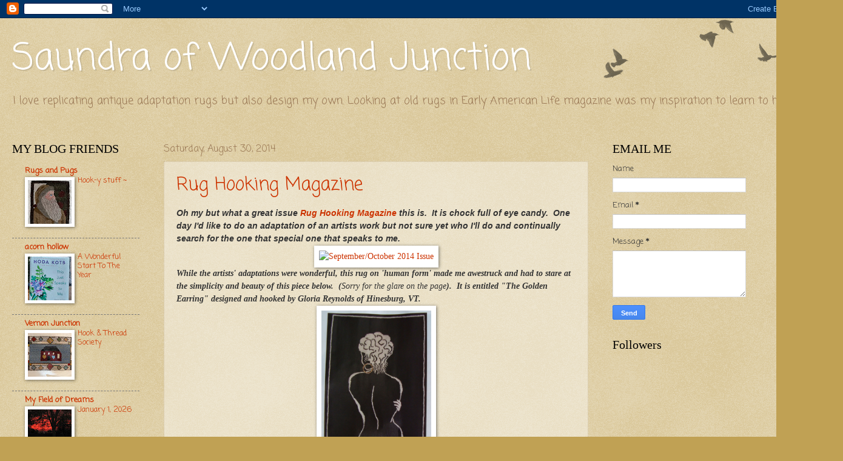

--- FILE ---
content_type: text/html; charset=UTF-8
request_url: https://woodlandjunction.blogspot.com/2014/08/
body_size: 41343
content:
<!DOCTYPE html>
<html class='v2' dir='ltr' lang='en'>
<head>
<link href='https://www.blogger.com/static/v1/widgets/4128112664-css_bundle_v2.css' rel='stylesheet' type='text/css'/>
<meta content='width=1100' name='viewport'/>
<meta content='text/html; charset=UTF-8' http-equiv='Content-Type'/>
<meta content='blogger' name='generator'/>
<link href='https://woodlandjunction.blogspot.com/favicon.ico' rel='icon' type='image/x-icon'/>
<link href='https://woodlandjunction.blogspot.com/2014/08/' rel='canonical'/>
<link rel="alternate" type="application/atom+xml" title="Saundra of Woodland Junction - Atom" href="https://woodlandjunction.blogspot.com/feeds/posts/default" />
<link rel="alternate" type="application/rss+xml" title="Saundra of Woodland Junction - RSS" href="https://woodlandjunction.blogspot.com/feeds/posts/default?alt=rss" />
<link rel="service.post" type="application/atom+xml" title="Saundra of Woodland Junction - Atom" href="https://www.blogger.com/feeds/5480427156320353979/posts/default" />
<!--Can't find substitution for tag [blog.ieCssRetrofitLinks]-->
<meta content='https://woodlandjunction.blogspot.com/2014/08/' property='og:url'/>
<meta content='Saundra of Woodland Junction' property='og:title'/>
<meta content='' property='og:description'/>
<title>Saundra of Woodland Junction: August 2014</title>
<style type='text/css'>@font-face{font-family:'Coming Soon';font-style:normal;font-weight:400;font-display:swap;src:url(//fonts.gstatic.com/s/comingsoon/v20/qWcuB6mzpYL7AJ2VfdQR1t-VWDnRsDkg.woff2)format('woff2');unicode-range:U+0000-00FF,U+0131,U+0152-0153,U+02BB-02BC,U+02C6,U+02DA,U+02DC,U+0304,U+0308,U+0329,U+2000-206F,U+20AC,U+2122,U+2191,U+2193,U+2212,U+2215,U+FEFF,U+FFFD;}</style>
<style id='page-skin-1' type='text/css'><!--
/*
-----------------------------------------------
Blogger Template Style
Name:     Watermark
Designer: Blogger
URL:      www.blogger.com
----------------------------------------------- */
/* Use this with templates/1ktemplate-*.html */
/* Content
----------------------------------------------- */
body {
font: normal normal 14px Coming Soon;
color: #333333;
background: #c0a154 url(https://resources.blogblog.com/blogblog/data/1kt/watermark/body_background_birds.png) repeat scroll top left;
}
html body .content-outer {
min-width: 0;
max-width: 100%;
width: 100%;
}
.content-outer {
font-size: 92%;
}
a:link {
text-decoration:none;
color: #cc3300;
}
a:visited {
text-decoration:none;
color: #993322;
}
a:hover {
text-decoration:underline;
color: #ff3300;
}
.body-fauxcolumns .cap-top {
margin-top: 30px;
background: transparent url(https://resources.blogblog.com/blogblog/data/1kt/watermark/body_overlay_birds.png) no-repeat scroll top right;
height: 121px;
}
.content-inner {
padding: 0;
}
/* Header
----------------------------------------------- */
.header-inner .Header .titlewrapper,
.header-inner .Header .descriptionwrapper {
padding-left: 20px;
padding-right: 20px;
}
.Header h1 {
font: normal normal 60px Coming Soon;
color: #ffffff;
text-shadow: 2px 2px rgba(0, 0, 0, .1);
}
.Header h1 a {
color: #ffffff;
}
.Header .description {
font-size: 140%;
color: #997755;
}
/* Tabs
----------------------------------------------- */
.tabs-inner .section {
margin: 0 20px;
}
.tabs-inner .PageList, .tabs-inner .LinkList, .tabs-inner .Labels {
margin-left: -11px;
margin-right: -11px;
background-color: transparent;
border-top: 0 solid #ffffff;
border-bottom: 0 solid #ffffff;
-moz-box-shadow: 0 0 0 rgba(0, 0, 0, .3);
-webkit-box-shadow: 0 0 0 rgba(0, 0, 0, .3);
-goog-ms-box-shadow: 0 0 0 rgba(0, 0, 0, .3);
box-shadow: 0 0 0 rgba(0, 0, 0, .3);
}
.tabs-inner .PageList .widget-content,
.tabs-inner .LinkList .widget-content,
.tabs-inner .Labels .widget-content {
margin: -3px -11px;
background: transparent none  no-repeat scroll right;
}
.tabs-inner .widget ul {
padding: 2px 25px;
max-height: 34px;
background: transparent none no-repeat scroll left;
}
.tabs-inner .widget li {
border: none;
}
.tabs-inner .widget li a {
display: inline-block;
padding: .25em 1em;
font: normal normal 20px Coming Soon;
color: #cc3300;
border-right: 1px solid #c0a154;
}
.tabs-inner .widget li:first-child a {
border-left: 1px solid #c0a154;
}
.tabs-inner .widget li.selected a, .tabs-inner .widget li a:hover {
color: #000000;
}
/* Headings
----------------------------------------------- */
h2 {
font: normal normal 20px Georgia, Utopia, 'Palatino Linotype', Palatino, serif;
color: #000000;
margin: 0 0 .5em;
}
h2.date-header {
font: normal normal 16px Coming Soon;
color: #997755;
}
/* Main
----------------------------------------------- */
.main-inner .column-center-inner,
.main-inner .column-left-inner,
.main-inner .column-right-inner {
padding: 0 5px;
}
.main-outer {
margin-top: 0;
background: transparent none no-repeat scroll top left;
}
.main-inner {
padding-top: 30px;
}
.main-cap-top {
position: relative;
}
.main-cap-top .cap-right {
position: absolute;
height: 0;
width: 100%;
bottom: 0;
background: transparent none repeat-x scroll bottom center;
}
.main-cap-top .cap-left {
position: absolute;
height: 245px;
width: 280px;
right: 0;
bottom: 0;
background: transparent none no-repeat scroll bottom left;
}
/* Posts
----------------------------------------------- */
.post-outer {
padding: 15px 20px;
margin: 0 0 25px;
background: transparent url(https://resources.blogblog.com/blogblog/data/1kt/watermark/post_background_birds.png) repeat scroll top left;
_background-image: none;
border: dotted 1px #ccbb99;
-moz-box-shadow: 0 0 0 rgba(0, 0, 0, .1);
-webkit-box-shadow: 0 0 0 rgba(0, 0, 0, .1);
-goog-ms-box-shadow: 0 0 0 rgba(0, 0, 0, .1);
box-shadow: 0 0 0 rgba(0, 0, 0, .1);
}
h3.post-title {
font: normal normal 30px Coming Soon;
margin: 0;
}
.comments h4 {
font: normal normal 30px Coming Soon;
margin: 1em 0 0;
}
.post-body {
font-size: 105%;
line-height: 1.5;
position: relative;
}
.post-header {
margin: 0 0 1em;
color: #997755;
}
.post-footer {
margin: 10px 0 0;
padding: 10px 0 0;
color: #997755;
border-top: dashed 1px #777777;
}
#blog-pager {
font-size: 140%
}
#comments .comment-author {
padding-top: 1.5em;
border-top: dashed 1px #777777;
background-position: 0 1.5em;
}
#comments .comment-author:first-child {
padding-top: 0;
border-top: none;
}
.avatar-image-container {
margin: .2em 0 0;
}
/* Comments
----------------------------------------------- */
.comments .comments-content .icon.blog-author {
background-repeat: no-repeat;
background-image: url([data-uri]);
}
.comments .comments-content .loadmore a {
border-top: 1px solid #777777;
border-bottom: 1px solid #777777;
}
.comments .continue {
border-top: 2px solid #777777;
}
/* Widgets
----------------------------------------------- */
.widget ul, .widget #ArchiveList ul.flat {
padding: 0;
list-style: none;
}
.widget ul li, .widget #ArchiveList ul.flat li {
padding: .35em 0;
text-indent: 0;
border-top: dashed 1px #777777;
}
.widget ul li:first-child, .widget #ArchiveList ul.flat li:first-child {
border-top: none;
}
.widget .post-body ul {
list-style: disc;
}
.widget .post-body ul li {
border: none;
}
.widget .zippy {
color: #777777;
}
.post-body img, .post-body .tr-caption-container, .Profile img, .Image img,
.BlogList .item-thumbnail img {
padding: 5px;
background: #fff;
-moz-box-shadow: 1px 1px 5px rgba(0, 0, 0, .5);
-webkit-box-shadow: 1px 1px 5px rgba(0, 0, 0, .5);
-goog-ms-box-shadow: 1px 1px 5px rgba(0, 0, 0, .5);
box-shadow: 1px 1px 5px rgba(0, 0, 0, .5);
}
.post-body img, .post-body .tr-caption-container {
padding: 8px;
}
.post-body .tr-caption-container {
color: #333333;
}
.post-body .tr-caption-container img {
padding: 0;
background: transparent;
border: none;
-moz-box-shadow: 0 0 0 rgba(0, 0, 0, .1);
-webkit-box-shadow: 0 0 0 rgba(0, 0, 0, .1);
-goog-ms-box-shadow: 0 0 0 rgba(0, 0, 0, .1);
box-shadow: 0 0 0 rgba(0, 0, 0, .1);
}
/* Footer
----------------------------------------------- */
.footer-outer {
color:#ccbb99;
background: #330000 url(https://resources.blogblog.com/blogblog/data/1kt/watermark/body_background_navigator.png) repeat scroll top left;
}
.footer-outer a {
color: #ff7755;
}
.footer-outer a:visited {
color: #dd5533;
}
.footer-outer a:hover {
color: #ff9977;
}
.footer-outer .widget h2 {
color: #eeddbb;
}
/* Mobile
----------------------------------------------- */
body.mobile  {
background-size: 100% auto;
}
.mobile .body-fauxcolumn-outer {
background: transparent none repeat scroll top left;
}
html .mobile .mobile-date-outer {
border-bottom: none;
background: transparent url(https://resources.blogblog.com/blogblog/data/1kt/watermark/post_background_birds.png) repeat scroll top left;
_background-image: none;
margin-bottom: 10px;
}
.mobile .main-inner .date-outer {
padding: 0;
}
.mobile .main-inner .date-header {
margin: 10px;
}
.mobile .main-cap-top {
z-index: -1;
}
.mobile .content-outer {
font-size: 100%;
}
.mobile .post-outer {
padding: 10px;
}
.mobile .main-cap-top .cap-left {
background: transparent none no-repeat scroll bottom left;
}
.mobile .body-fauxcolumns .cap-top {
margin: 0;
}
.mobile-link-button {
background: transparent url(https://resources.blogblog.com/blogblog/data/1kt/watermark/post_background_birds.png) repeat scroll top left;
}
.mobile-link-button a:link, .mobile-link-button a:visited {
color: #cc3300;
}
.mobile-index-date .date-header {
color: #997755;
}
.mobile-index-contents {
color: #333333;
}
.mobile .tabs-inner .section {
margin: 0;
}
.mobile .tabs-inner .PageList {
margin-left: 0;
margin-right: 0;
}
.mobile .tabs-inner .PageList .widget-content {
margin: 0;
color: #000000;
background: transparent url(https://resources.blogblog.com/blogblog/data/1kt/watermark/post_background_birds.png) repeat scroll top left;
}
.mobile .tabs-inner .PageList .widget-content .pagelist-arrow {
border-left: 1px solid #c0a154;
}

--></style>
<style id='template-skin-1' type='text/css'><!--
body {
min-width: 1360px;
}
.content-outer, .content-fauxcolumn-outer, .region-inner {
min-width: 1360px;
max-width: 1360px;
_width: 1360px;
}
.main-inner .columns {
padding-left: 250px;
padding-right: 370px;
}
.main-inner .fauxcolumn-center-outer {
left: 250px;
right: 370px;
/* IE6 does not respect left and right together */
_width: expression(this.parentNode.offsetWidth -
parseInt("250px") -
parseInt("370px") + 'px');
}
.main-inner .fauxcolumn-left-outer {
width: 250px;
}
.main-inner .fauxcolumn-right-outer {
width: 370px;
}
.main-inner .column-left-outer {
width: 250px;
right: 100%;
margin-left: -250px;
}
.main-inner .column-right-outer {
width: 370px;
margin-right: -370px;
}
#layout {
min-width: 0;
}
#layout .content-outer {
min-width: 0;
width: 800px;
}
#layout .region-inner {
min-width: 0;
width: auto;
}
body#layout div.add_widget {
padding: 8px;
}
body#layout div.add_widget a {
margin-left: 32px;
}
--></style>
<link href='https://www.blogger.com/dyn-css/authorization.css?targetBlogID=5480427156320353979&amp;zx=43661c64-3c35-4ae9-8ed0-58a49c8730f9' media='none' onload='if(media!=&#39;all&#39;)media=&#39;all&#39;' rel='stylesheet'/><noscript><link href='https://www.blogger.com/dyn-css/authorization.css?targetBlogID=5480427156320353979&amp;zx=43661c64-3c35-4ae9-8ed0-58a49c8730f9' rel='stylesheet'/></noscript>
<meta name='google-adsense-platform-account' content='ca-host-pub-1556223355139109'/>
<meta name='google-adsense-platform-domain' content='blogspot.com'/>

<link rel="stylesheet" href="https://fonts.googleapis.com/css2?display=swap&family=Amaranth"></head>
<body class='loading variant-birds'>
<div class='navbar section' id='navbar' name='Navbar'><div class='widget Navbar' data-version='1' id='Navbar1'><script type="text/javascript">
    function setAttributeOnload(object, attribute, val) {
      if(window.addEventListener) {
        window.addEventListener('load',
          function(){ object[attribute] = val; }, false);
      } else {
        window.attachEvent('onload', function(){ object[attribute] = val; });
      }
    }
  </script>
<div id="navbar-iframe-container"></div>
<script type="text/javascript" src="https://apis.google.com/js/platform.js"></script>
<script type="text/javascript">
      gapi.load("gapi.iframes:gapi.iframes.style.bubble", function() {
        if (gapi.iframes && gapi.iframes.getContext) {
          gapi.iframes.getContext().openChild({
              url: 'https://www.blogger.com/navbar/5480427156320353979?origin\x3dhttps://woodlandjunction.blogspot.com',
              where: document.getElementById("navbar-iframe-container"),
              id: "navbar-iframe"
          });
        }
      });
    </script><script type="text/javascript">
(function() {
var script = document.createElement('script');
script.type = 'text/javascript';
script.src = '//pagead2.googlesyndication.com/pagead/js/google_top_exp.js';
var head = document.getElementsByTagName('head')[0];
if (head) {
head.appendChild(script);
}})();
</script>
</div></div>
<div class='body-fauxcolumns'>
<div class='fauxcolumn-outer body-fauxcolumn-outer'>
<div class='cap-top'>
<div class='cap-left'></div>
<div class='cap-right'></div>
</div>
<div class='fauxborder-left'>
<div class='fauxborder-right'></div>
<div class='fauxcolumn-inner'>
</div>
</div>
<div class='cap-bottom'>
<div class='cap-left'></div>
<div class='cap-right'></div>
</div>
</div>
</div>
<div class='content'>
<div class='content-fauxcolumns'>
<div class='fauxcolumn-outer content-fauxcolumn-outer'>
<div class='cap-top'>
<div class='cap-left'></div>
<div class='cap-right'></div>
</div>
<div class='fauxborder-left'>
<div class='fauxborder-right'></div>
<div class='fauxcolumn-inner'>
</div>
</div>
<div class='cap-bottom'>
<div class='cap-left'></div>
<div class='cap-right'></div>
</div>
</div>
</div>
<div class='content-outer'>
<div class='content-cap-top cap-top'>
<div class='cap-left'></div>
<div class='cap-right'></div>
</div>
<div class='fauxborder-left content-fauxborder-left'>
<div class='fauxborder-right content-fauxborder-right'></div>
<div class='content-inner'>
<header>
<div class='header-outer'>
<div class='header-cap-top cap-top'>
<div class='cap-left'></div>
<div class='cap-right'></div>
</div>
<div class='fauxborder-left header-fauxborder-left'>
<div class='fauxborder-right header-fauxborder-right'></div>
<div class='region-inner header-inner'>
<div class='header section' id='header' name='Header'><div class='widget Header' data-version='1' id='Header1'>
<div id='header-inner'>
<div class='titlewrapper'>
<h1 class='title'>
<a href='https://woodlandjunction.blogspot.com/'>
Saundra of Woodland Junction
</a>
</h1>
</div>
<div class='descriptionwrapper'>
<p class='description'><span>I love replicating antique adaptation rugs but also design my own.  Looking at old rugs in Early American Life magazine was my inspiration to learn to hook.</span></p>
</div>
</div>
</div></div>
</div>
</div>
<div class='header-cap-bottom cap-bottom'>
<div class='cap-left'></div>
<div class='cap-right'></div>
</div>
</div>
</header>
<div class='tabs-outer'>
<div class='tabs-cap-top cap-top'>
<div class='cap-left'></div>
<div class='cap-right'></div>
</div>
<div class='fauxborder-left tabs-fauxborder-left'>
<div class='fauxborder-right tabs-fauxborder-right'></div>
<div class='region-inner tabs-inner'>
<div class='tabs no-items section' id='crosscol' name='Cross-Column'></div>
<div class='tabs no-items section' id='crosscol-overflow' name='Cross-Column 2'></div>
</div>
</div>
<div class='tabs-cap-bottom cap-bottom'>
<div class='cap-left'></div>
<div class='cap-right'></div>
</div>
</div>
<div class='main-outer'>
<div class='main-cap-top cap-top'>
<div class='cap-left'></div>
<div class='cap-right'></div>
</div>
<div class='fauxborder-left main-fauxborder-left'>
<div class='fauxborder-right main-fauxborder-right'></div>
<div class='region-inner main-inner'>
<div class='columns fauxcolumns'>
<div class='fauxcolumn-outer fauxcolumn-center-outer'>
<div class='cap-top'>
<div class='cap-left'></div>
<div class='cap-right'></div>
</div>
<div class='fauxborder-left'>
<div class='fauxborder-right'></div>
<div class='fauxcolumn-inner'>
</div>
</div>
<div class='cap-bottom'>
<div class='cap-left'></div>
<div class='cap-right'></div>
</div>
</div>
<div class='fauxcolumn-outer fauxcolumn-left-outer'>
<div class='cap-top'>
<div class='cap-left'></div>
<div class='cap-right'></div>
</div>
<div class='fauxborder-left'>
<div class='fauxborder-right'></div>
<div class='fauxcolumn-inner'>
</div>
</div>
<div class='cap-bottom'>
<div class='cap-left'></div>
<div class='cap-right'></div>
</div>
</div>
<div class='fauxcolumn-outer fauxcolumn-right-outer'>
<div class='cap-top'>
<div class='cap-left'></div>
<div class='cap-right'></div>
</div>
<div class='fauxborder-left'>
<div class='fauxborder-right'></div>
<div class='fauxcolumn-inner'>
</div>
</div>
<div class='cap-bottom'>
<div class='cap-left'></div>
<div class='cap-right'></div>
</div>
</div>
<!-- corrects IE6 width calculation -->
<div class='columns-inner'>
<div class='column-center-outer'>
<div class='column-center-inner'>
<div class='main section' id='main' name='Main'><div class='widget Blog' data-version='1' id='Blog1'>
<div class='blog-posts hfeed'>

          <div class="date-outer">
        
<h2 class='date-header'><span>Saturday, August 30, 2014</span></h2>

          <div class="date-posts">
        
<div class='post-outer'>
<div class='post hentry uncustomized-post-template' itemprop='blogPost' itemscope='itemscope' itemtype='http://schema.org/BlogPosting'>
<meta content='http://www.rughookingmagazine.com/sites/default/files/page/content/RH.Cover_.SO2014_web.jpg' itemprop='image_url'/>
<meta content='5480427156320353979' itemprop='blogId'/>
<meta content='2451278790290995828' itemprop='postId'/>
<a name='2451278790290995828'></a>
<h3 class='post-title entry-title' itemprop='name'>
<a href='https://woodlandjunction.blogspot.com/2014/08/rug-hooking-magazine.html'>Rug Hooking Magazine</a>
</h3>
<div class='post-header'>
<div class='post-header-line-1'></div>
</div>
<div class='post-body entry-content' id='post-body-2451278790290995828' itemprop='description articleBody'>
<strong><em><span style="font-family: Verdana, sans-serif;">Oh my but what a great issue <a href="http://www.rughookingmagazine.com/">Rug Hooking Magazine</a> this is.&nbsp; It is chock full of eye candy.&nbsp; One day I'd like to do an adaptation of an artists work but not sure yet who I'll do and continually search for the one that special one that speaks to&nbsp;me.</span></em></strong><br />
<div style="text-align: center;">
<span style="font-family: Verdana;"><a href="http://www.rughookingmagazine.com/product/septemberoctober-2014" target="_blank"><img alt="September/October 2014 Issue" height="259" src="https://lh3.googleusercontent.com/blogger_img_proxy/AEn0k_vQ-ZzeUKnQMAWNXIJn4OExA_A2xyJA_Y3v9mh2qovdDxSXzifc-RP2SQzrqDy-h0zLX_JR6aL6zceCKKZHO5BHLCFMLq_YwIb4G7sBLRzjf6fG_VE9wKIaF35DRthP5L-AHg4quIdeZ_rZgMJwxQ3LFWz24qtqy84KqQWcTqk=s0-d" title="September/October 2014 Issue" width="193"></a></span></div>
<em><span style="font-family: Verdana;"><strong>While the artists' adaptations were wonderful, this rug on 'human form' made me awestruck and had to stare at the simplicity and beauty of this piece below.&nbsp; (</strong>Sorry for the glare on the page<strong>).&nbsp; It is entitled "The Golden Earring"&nbsp;designed and hooked by Gloria Reynolds of Hinesburg, VT.&nbsp; </strong></span></em><div class="separator" style="clear: both; text-align: center;">
<em><span style="font-family: Verdana;"><a href="https://blogger.googleusercontent.com/img/b/R29vZ2xl/AVvXsEjkk4Ix8wRoTNsHFGcwKqZsE1BFoDBs7482yAlm3JtIlDU8aU6-E-yqoFfiFSTqJluoUiltysmC6CjgoIscC5eum5RnSwEhTe3THwXNlHVVF1_bV-IYT7Q-XxWzz61WnJmEDRxEe4N0oZSE/s1600/DSC04685.JPG" imageanchor="1" style="margin-left: 1em; margin-right: 1em;"><strong><img border="0" height="320" src="https://blogger.googleusercontent.com/img/b/R29vZ2xl/AVvXsEjkk4Ix8wRoTNsHFGcwKqZsE1BFoDBs7482yAlm3JtIlDU8aU6-E-yqoFfiFSTqJluoUiltysmC6CjgoIscC5eum5RnSwEhTe3THwXNlHVVF1_bV-IYT7Q-XxWzz61WnJmEDRxEe4N0oZSE/s1600/DSC04685.JPG" width="181" /></strong></a></span></em></div>
<br />
<strong><em><span style="font-family: Verdana;">There were a few other great hooked body form&nbsp;rugs in this issue&nbsp;and this one is done by someone I know, Nancy Lee Ross of Hinesburg, VT also.</span></em></strong><br />
<div class="separator" style="clear: both; text-align: center;">
<a href="https://blogger.googleusercontent.com/img/b/R29vZ2xl/AVvXsEgYvlfbX_FEzbE0fmk2iec7WMgyZoXelzj-0MWS4s13aU4TZoDYhFfDdbQNWE0S9b21Q8Kobs74TYa15ZBNIpepYIvg9WoO_F4x-V_18IEckq_NN1-3o7BBKpLFFM-iF0K4n3m5-ErTqdBE/s1600/DSC04686.JPG" imageanchor="1" style="margin-left: 1em; margin-right: 1em;"><img border="0" height="320" src="https://blogger.googleusercontent.com/img/b/R29vZ2xl/AVvXsEgYvlfbX_FEzbE0fmk2iec7WMgyZoXelzj-0MWS4s13aU4TZoDYhFfDdbQNWE0S9b21Q8Kobs74TYa15ZBNIpepYIvg9WoO_F4x-V_18IEckq_NN1-3o7BBKpLFFM-iF0K4n3m5-ErTqdBE/s1600/DSC04686.JPG" width="201" /></a></div>
<strong><em><span style="font-family: Verdana;">I first met Nancy Lee when she lived in Maryland and she and I were in our first camp in Ocean City, MD.&nbsp; I remember that she had been lucky enough to be given all the hooking equipment by an elder man whose wife had been a hooker.&nbsp; </span></em></strong><br />
<strong><em><span style="font-family: Verdana;"></span></em></strong><br />
<strong><em><span style="font-family: Verdana;">My friend and I were shocked that Nancy Lee picked up hooking so fast as that was her first learning experience and all her loops looked like they'd been steam pressed after she pulled the loops.&nbsp; Nancy now lives in Vermont and still pulling those nice loops.</span></em></strong><br />
<strong><em><span style="font-family: Verdana;"></span></em></strong><br />
<strong><em><span style="font-family: Verdana;">If you don't subscribe to the magazine you might want to check out the issue next time you are at Barnes and Noble or perhaps subscribe on line.</span></em></strong><br />
<strong><em><span style="font-family: Verdana;"></span></em></strong><br />
<strong><em><span style="font-family: Verdana;">Have a fun filled and safe Labor Day.</span></em></strong><br />
<strong><em><span style="font-family: Verdana;"><br />Saundra</span></em></strong>
<div style='clear: both;'></div>
</div>
<div class='post-footer'>
<div class='post-footer-line post-footer-line-1'>
<span class='post-author vcard'>
Posted by
<span class='fn' itemprop='author' itemscope='itemscope' itemtype='http://schema.org/Person'>
<meta content='https://www.blogger.com/profile/05442552781415793671' itemprop='url'/>
<a class='g-profile' href='https://www.blogger.com/profile/05442552781415793671' rel='author' title='author profile'>
<span itemprop='name'>Saundra</span>
</a>
</span>
</span>
<span class='post-timestamp'>
at
<meta content='https://woodlandjunction.blogspot.com/2014/08/rug-hooking-magazine.html' itemprop='url'/>
<a class='timestamp-link' href='https://woodlandjunction.blogspot.com/2014/08/rug-hooking-magazine.html' rel='bookmark' title='permanent link'><abbr class='published' itemprop='datePublished' title='2014-08-30T17:41:00-04:00'>5:41&#8239;PM</abbr></a>
</span>
<span class='post-comment-link'>
<a class='comment-link' href='https://woodlandjunction.blogspot.com/2014/08/rug-hooking-magazine.html#comment-form' onclick=''>
6 comments:
  </a>
</span>
<span class='post-icons'>
<span class='item-action'>
<a href='https://www.blogger.com/email-post/5480427156320353979/2451278790290995828' title='Email Post'>
<img alt='' class='icon-action' height='13' src='https://resources.blogblog.com/img/icon18_email.gif' width='18'/>
</a>
</span>
</span>
<div class='post-share-buttons goog-inline-block'>
<a class='goog-inline-block share-button sb-email' href='https://www.blogger.com/share-post.g?blogID=5480427156320353979&postID=2451278790290995828&target=email' target='_blank' title='Email This'><span class='share-button-link-text'>Email This</span></a><a class='goog-inline-block share-button sb-blog' href='https://www.blogger.com/share-post.g?blogID=5480427156320353979&postID=2451278790290995828&target=blog' onclick='window.open(this.href, "_blank", "height=270,width=475"); return false;' target='_blank' title='BlogThis!'><span class='share-button-link-text'>BlogThis!</span></a><a class='goog-inline-block share-button sb-twitter' href='https://www.blogger.com/share-post.g?blogID=5480427156320353979&postID=2451278790290995828&target=twitter' target='_blank' title='Share to X'><span class='share-button-link-text'>Share to X</span></a><a class='goog-inline-block share-button sb-facebook' href='https://www.blogger.com/share-post.g?blogID=5480427156320353979&postID=2451278790290995828&target=facebook' onclick='window.open(this.href, "_blank", "height=430,width=640"); return false;' target='_blank' title='Share to Facebook'><span class='share-button-link-text'>Share to Facebook</span></a><a class='goog-inline-block share-button sb-pinterest' href='https://www.blogger.com/share-post.g?blogID=5480427156320353979&postID=2451278790290995828&target=pinterest' target='_blank' title='Share to Pinterest'><span class='share-button-link-text'>Share to Pinterest</span></a>
</div>
</div>
<div class='post-footer-line post-footer-line-2'>
<span class='post-labels'>
Labels:
<a href='https://woodlandjunction.blogspot.com/search/label/Rug%20Hooking%20Magazine' rel='tag'>Rug Hooking Magazine</a>
</span>
</div>
<div class='post-footer-line post-footer-line-3'>
<span class='post-location'>
</span>
</div>
</div>
</div>
</div>

          </div></div>
        

          <div class="date-outer">
        
<h2 class='date-header'><span>Friday, August 29, 2014</span></h2>

          <div class="date-posts">
        
<div class='post-outer'>
<div class='post hentry uncustomized-post-template' itemprop='blogPost' itemscope='itemscope' itemtype='http://schema.org/BlogPosting'>
<meta content='https://blogger.googleusercontent.com/img/b/R29vZ2xl/AVvXsEhUNnYAfrz1s9aEp35wIWPAaXBu8A_fFolr33-1Whqev7PuoZG8HN8pejqnNnWdVP6uekqj17dmuQRtU3MNucKO5uzYXkaUpAcaoGKl9mxQ5ylYLZl3HlCdlab0hr8tlFCwpxJW1_w-8WhR/s1600/DSC04666.JPG' itemprop='image_url'/>
<meta content='5480427156320353979' itemprop='blogId'/>
<meta content='8970661762962038244' itemprop='postId'/>
<a name='8970661762962038244'></a>
<h3 class='post-title entry-title' itemprop='name'>
<a href='https://woodlandjunction.blogspot.com/2014/08/still-on-drawing-table.html'>Still on the Drawing Table</a>
</h3>
<div class='post-header'>
<div class='post-header-line-1'></div>
</div>
<div class='post-body entry-content' id='post-body-8970661762962038244' itemprop='description articleBody'>
<strong><em><span style="color: #0c343d; font-family: Verdana, sans-serif;">A couple posts ago I showed you this silk painting I did while on vacation in&nbsp;1998 (geez how time flies).&nbsp; It resides on the wall in a section of my bathroom where the shower is.&nbsp; Ever since then I've wanted to hook a rug like it for in front of my shower.&nbsp; Finally it might come to fruition.</span></em></strong><br />
<div style="text-align: center;">
<span style="color: #783f04; font-family: Verdana;"><a href="https://blogger.googleusercontent.com/img/b/R29vZ2xl/AVvXsEhUNnYAfrz1s9aEp35wIWPAaXBu8A_fFolr33-1Whqev7PuoZG8HN8pejqnNnWdVP6uekqj17dmuQRtU3MNucKO5uzYXkaUpAcaoGKl9mxQ5ylYLZl3HlCdlab0hr8tlFCwpxJW1_w-8WhR/s1600/DSC04666.JPG" imageanchor="1" style="margin-left: 1em; margin-right: 1em;"><img border="0" height="318" src="https://blogger.googleusercontent.com/img/b/R29vZ2xl/AVvXsEhUNnYAfrz1s9aEp35wIWPAaXBu8A_fFolr33-1Whqev7PuoZG8HN8pejqnNnWdVP6uekqj17dmuQRtU3MNucKO5uzYXkaUpAcaoGKl9mxQ5ylYLZl3HlCdlab0hr8tlFCwpxJW1_w-8WhR/s1600/DSC04666.JPG" width="320" /></a></span></div>
<span style="color: #783f04; font-family: Verdana;"><strong><em><span style="color: #0c343d;">The area could accommodate a 24 x 36 rug but when I enlarged the design incrementally, it was 24 x 24.&nbsp; So I cut out a piece of linen that could accommodate a pattern of 24 x 34 and thought I'd add length to it and expand it somehow.&nbsp; This is how it started and you can see all the open background space on the two sides.&nbsp; Sorry the wiggles happen when I take pictures of linen foundation and don't know why.&nbsp; But if you double click on the pictures they enlarge and better to view.</span></em></strong></span><br />
<div class="separator" style="clear: both; text-align: center;">
<a href="https://blogger.googleusercontent.com/img/b/R29vZ2xl/AVvXsEi-mzB1xfiECD-a1AvNmoeQND0OxN5MKHcJlxpwVubBU8Hnf3zVQrgSlJfrGwTxyjHBAdeDwkn56ha_6OJyCvpzsptnC7kE1_fJkjA_pn3PkG6AmfHHHTaA4D-8I3YxTwp6nMDjhpoWFw9p/s1600/DSC04682.JPG" imageanchor="1" style="margin-left: 1em; margin-right: 1em;"><img border="0" height="236" src="https://blogger.googleusercontent.com/img/b/R29vZ2xl/AVvXsEi-mzB1xfiECD-a1AvNmoeQND0OxN5MKHcJlxpwVubBU8Hnf3zVQrgSlJfrGwTxyjHBAdeDwkn56ha_6OJyCvpzsptnC7kE1_fJkjA_pn3PkG6AmfHHHTaA4D-8I3YxTwp6nMDjhpoWFw9p/s1600/DSC04682.JPG" width="320" /></a></div>
<span style="color: #783f04; font-family: Verdana;"><strong><em><span style="color: #0c343d;">In pondering what to do with the open space had considered putting in an extra cat or two but think it has plenty of busy going on with cats as it is.&nbsp; So thought of a border on the two ends.&nbsp; I could do alternate color stripes down each side (picture below).&nbsp; BTW, that is thin&nbsp;<a href="http://www.lowes.com/pd_395246-304-27075_0__?productId=3685174&amp;Ntt=garden+fabric&amp;pl=1&amp;currentURL=%3FNtt%3Dgarden%2Bfabric&amp;facetInfo=">landscape fabric</a> I'm using and it is thinner than red dot which means it doesn't require drawing twice ~ once on the fabric and then again on the linen because it didn't show up clearly.&nbsp; I purchased mine at Lowes and if you click on the link above that is what it looks like but mine didn't cost that and perhaps it was a smaller quantity.&nbsp; But even so mine will last me years.</span></em></strong></span><br />
<div class="separator" style="clear: both; text-align: center;">
<a href="https://blogger.googleusercontent.com/img/b/R29vZ2xl/AVvXsEjeF9zC3qssPPZ32tRT26jZubknNxGm5cjivbBzIpD2goCf63vVO2ZHaoyaBi_BhSCXgVVjvaWje7Gyef41IQdIOMWl2b27VGpMSMUv1zxrbi3eqHCIPektU-7A-0v3dTTRY0ff5idnGVy5/s1600/DSC04679.JPG" imageanchor="1" style="margin-left: 1em; margin-right: 1em;"><img border="0" height="240" src="https://blogger.googleusercontent.com/img/b/R29vZ2xl/AVvXsEjeF9zC3qssPPZ32tRT26jZubknNxGm5cjivbBzIpD2goCf63vVO2ZHaoyaBi_BhSCXgVVjvaWje7Gyef41IQdIOMWl2b27VGpMSMUv1zxrbi3eqHCIPektU-7A-0v3dTTRY0ff5idnGVy5/s1600/DSC04679.JPG" width="320" /></a></div>
<span style="color: #783f04; font-family: Verdana;"><strong><em><span style="color: #0c343d;">Or I could do&nbsp;rectangular shapes which appears in the some of the cats.</span></em></strong></span><br />
<div class="separator" style="clear: both; text-align: center;">
<a href="https://blogger.googleusercontent.com/img/b/R29vZ2xl/AVvXsEglByK5sx1UP7acJLfjz5r2qR_7TVYbBdCYH3t6ZVSPmSrFv_g-2Ykqn9WP8qACDGh0niKVpOGskorrQTvK178BBaV_3fniblmE87N7FZJz6zSzCzRbKS_Ni8oewiyfVQYAcv-uj7AmqG3D/s1600/DSC04680.JPG" imageanchor="1" style="margin-left: 1em; margin-right: 1em;"><img border="0" height="235" src="https://blogger.googleusercontent.com/img/b/R29vZ2xl/AVvXsEglByK5sx1UP7acJLfjz5r2qR_7TVYbBdCYH3t6ZVSPmSrFv_g-2Ykqn9WP8qACDGh0niKVpOGskorrQTvK178BBaV_3fniblmE87N7FZJz6zSzCzRbKS_Ni8oewiyfVQYAcv-uj7AmqG3D/s1600/DSC04680.JPG" width="320" /></a></div>
<span style="color: #783f04; font-family: Verdana;"><strong><em><span style="color: #0c343d;">Or another idea is to do the zig zag border on the two ends.&nbsp; I got a little carried away with drawing lines so tried to paint over them so as not to confuse you.&nbsp; Not sure it did any good tho.</span></em></strong></span><br />
<div class="separator" style="clear: both; text-align: center;">
<a href="https://blogger.googleusercontent.com/img/b/R29vZ2xl/AVvXsEhCUVurdHlPyRvIGeEV8mYN8a0uPDSoy83HF6oDWKpCJLj814INqmRLp2CucfiRHWK0hyvdTMu0nMMebxQhBDpq9InI_ZtwSEEf2wLEX7uRIK9mR5Ilpc_YUOJSOjXbyh9tTxIliGOmj0w4/s1600/DSC04681.JPG" imageanchor="1" style="margin-left: 1em; margin-right: 1em;"><img border="0" height="231" src="https://blogger.googleusercontent.com/img/b/R29vZ2xl/AVvXsEhCUVurdHlPyRvIGeEV8mYN8a0uPDSoy83HF6oDWKpCJLj814INqmRLp2CucfiRHWK0hyvdTMu0nMMebxQhBDpq9InI_ZtwSEEf2wLEX7uRIK9mR5Ilpc_YUOJSOjXbyh9tTxIliGOmj0w4/s1600/DSC04681.JPG" width="320" /></a></div>
<span style="color: #783f04; font-family: Verdana;"><strong><em><span style="color: #0c343d;">I wouldn't have a border on top or bottom but would extend one row of the same color which ended on the inside top and bottom, if you know what I mean.&nbsp; </span></em></strong></span><br />
<span style="color: #783f04; font-family: Verdana;"><strong><em><span style="color: #0c343d;"></span></em></strong></span><br />
<span style="color: #783f04; font-family: Verdana;"><strong><em><span style="color: #0c343d;">For the time being I'll leave it blank and see if I come up with any better ideas and perhaps even wait until Cape May to see if Ali has any suggestions and see what my roomie thinks.&nbsp; Deb is very creative so perhaps she'll give me a little input as well.</span></em></strong></span><br />
<span style="color: #783f04; font-family: Verdana;"><strong><em><span style="color: #0c343d;"></span></em></strong></span><br />
<span style="color: #783f04; font-family: Verdana;"><strong><em><span style="color: #0c343d;">Have a happy and safe Labor Day weekend.</span></em></strong></span><br />
<span style="color: #783f04; font-family: Verdana;"><strong><em><span style="color: #0c343d;"></span></em></strong></span><br />
<span style="color: #783f04; font-family: Verdana;"><strong><em><span style="color: #0c343d;">Saundra</span></em></strong></span>
<div style='clear: both;'></div>
</div>
<div class='post-footer'>
<div class='post-footer-line post-footer-line-1'>
<span class='post-author vcard'>
Posted by
<span class='fn' itemprop='author' itemscope='itemscope' itemtype='http://schema.org/Person'>
<meta content='https://www.blogger.com/profile/05442552781415793671' itemprop='url'/>
<a class='g-profile' href='https://www.blogger.com/profile/05442552781415793671' rel='author' title='author profile'>
<span itemprop='name'>Saundra</span>
</a>
</span>
</span>
<span class='post-timestamp'>
at
<meta content='https://woodlandjunction.blogspot.com/2014/08/still-on-drawing-table.html' itemprop='url'/>
<a class='timestamp-link' href='https://woodlandjunction.blogspot.com/2014/08/still-on-drawing-table.html' rel='bookmark' title='permanent link'><abbr class='published' itemprop='datePublished' title='2014-08-29T10:51:00-04:00'>10:51&#8239;AM</abbr></a>
</span>
<span class='post-comment-link'>
<a class='comment-link' href='https://woodlandjunction.blogspot.com/2014/08/still-on-drawing-table.html#comment-form' onclick=''>
6 comments:
  </a>
</span>
<span class='post-icons'>
<span class='item-action'>
<a href='https://www.blogger.com/email-post/5480427156320353979/8970661762962038244' title='Email Post'>
<img alt='' class='icon-action' height='13' src='https://resources.blogblog.com/img/icon18_email.gif' width='18'/>
</a>
</span>
</span>
<div class='post-share-buttons goog-inline-block'>
<a class='goog-inline-block share-button sb-email' href='https://www.blogger.com/share-post.g?blogID=5480427156320353979&postID=8970661762962038244&target=email' target='_blank' title='Email This'><span class='share-button-link-text'>Email This</span></a><a class='goog-inline-block share-button sb-blog' href='https://www.blogger.com/share-post.g?blogID=5480427156320353979&postID=8970661762962038244&target=blog' onclick='window.open(this.href, "_blank", "height=270,width=475"); return false;' target='_blank' title='BlogThis!'><span class='share-button-link-text'>BlogThis!</span></a><a class='goog-inline-block share-button sb-twitter' href='https://www.blogger.com/share-post.g?blogID=5480427156320353979&postID=8970661762962038244&target=twitter' target='_blank' title='Share to X'><span class='share-button-link-text'>Share to X</span></a><a class='goog-inline-block share-button sb-facebook' href='https://www.blogger.com/share-post.g?blogID=5480427156320353979&postID=8970661762962038244&target=facebook' onclick='window.open(this.href, "_blank", "height=430,width=640"); return false;' target='_blank' title='Share to Facebook'><span class='share-button-link-text'>Share to Facebook</span></a><a class='goog-inline-block share-button sb-pinterest' href='https://www.blogger.com/share-post.g?blogID=5480427156320353979&postID=8970661762962038244&target=pinterest' target='_blank' title='Share to Pinterest'><span class='share-button-link-text'>Share to Pinterest</span></a>
</div>
</div>
<div class='post-footer-line post-footer-line-2'>
<span class='post-labels'>
Labels:
<a href='https://woodlandjunction.blogspot.com/search/label/Ali%20Katz%20pattern' rel='tag'>Ali Katz pattern</a>,
<a href='https://woodlandjunction.blogspot.com/search/label/landscape%20fabric' rel='tag'>landscape fabric</a>,
<a href='https://woodlandjunction.blogspot.com/search/label/tracing%20patterns' rel='tag'>tracing patterns</a>
</span>
</div>
<div class='post-footer-line post-footer-line-3'>
<span class='post-location'>
</span>
</div>
</div>
</div>
</div>

          </div></div>
        

          <div class="date-outer">
        
<h2 class='date-header'><span>Thursday, August 28, 2014</span></h2>

          <div class="date-posts">
        
<div class='post-outer'>
<div class='post hentry uncustomized-post-template' itemprop='blogPost' itemscope='itemscope' itemtype='http://schema.org/BlogPosting'>
<meta content='https://blogger.googleusercontent.com/img/b/R29vZ2xl/AVvXsEghd0vnotowlwjWQyhP1yJjog_vWiSEj2AehnkXLNMJu0mdBWuirPTKPiImuWYZpMhN4dYhhQDxmCtreyFx1qFspI7sz11l4DLPN4Ai96QEBggchJtrwnBgIJgwnPpNqtvYRZfd81eAG9AH/s1600/Pretty+Boy+Nov+11.jpg' itemprop='image_url'/>
<meta content='5480427156320353979' itemprop='blogId'/>
<meta content='6703960107440518994' itemprop='postId'/>
<a name='6703960107440518994'></a>
<h3 class='post-title entry-title' itemprop='name'>
<a href='https://woodlandjunction.blogspot.com/2014/08/a-rottweiler-named-ben.html'>A Rottweiler named Ben</a>
</h3>
<div class='post-header'>
<div class='post-header-line-1'></div>
</div>
<div class='post-body entry-content' id='post-body-6703960107440518994' itemprop='description articleBody'>
<strong><em><span style="color: #783f04; font-family: Verdana;">My handsome Ben had his annual physical&nbsp;yesterday afternoon and he is in perfect health for a 6 year old big dog.&nbsp; He had all his shots, free of heart worms according to the test (thank GOD) and purchased more Heartguard for my boy's continued health for the next year.&nbsp; This is a photo from November 2011 while working in the front yard and pre-playground.</span></em></strong><br />
<div class="separator" style="clear: both; text-align: center;">
<a href="https://blogger.googleusercontent.com/img/b/R29vZ2xl/AVvXsEghd0vnotowlwjWQyhP1yJjog_vWiSEj2AehnkXLNMJu0mdBWuirPTKPiImuWYZpMhN4dYhhQDxmCtreyFx1qFspI7sz11l4DLPN4Ai96QEBggchJtrwnBgIJgwnPpNqtvYRZfd81eAG9AH/s1600/Pretty+Boy+Nov+11.jpg" imageanchor="1" style="margin-left: 1em; margin-right: 1em;"><img border="0" height="320" src="https://blogger.googleusercontent.com/img/b/R29vZ2xl/AVvXsEghd0vnotowlwjWQyhP1yJjog_vWiSEj2AehnkXLNMJu0mdBWuirPTKPiImuWYZpMhN4dYhhQDxmCtreyFx1qFspI7sz11l4DLPN4Ai96QEBggchJtrwnBgIJgwnPpNqtvYRZfd81eAG9AH/s1600/Pretty+Boy+Nov+11.jpg" width="313" /></a></div>
<strong><em><span style="color: #783f04; font-family: Verdana;">This was the first of three visits I made to meet Ben.&nbsp; I wanted to be sure about him before bringing him to my home since I'd had a disastrous short adoption of Bella previously.&nbsp; When I pulled up he was tethered to a tree so he wouldn't run off before my arrival.&nbsp; When I got out of the car I said, "Hi Ben, I know you but you don't know me yet".&nbsp; The owner let him loose, I petted him and gave the sit command.&nbsp; Here he is looking very sheepishly which I've since realized is an&nbsp;affectionate look.&nbsp; Even now he will drop those ears peer into my eyes and slowly and longingly lick his lips.</span></em></strong><br />
<div class="separator" style="clear: both; text-align: center;">
<img border="0" height="315" src="https://blogger.googleusercontent.com/img/b/R29vZ2xl/AVvXsEhLqQUVlBlsCppQqANyFfv5R_fcBKJtP5KkUxriMVLQIF9GHG9WQkJBI0_qb_GtdycCSZA6oj_7DGbdgmFw1ZoMTT0Ig2CNtSRwkyDYtixGekDT4suA-iCoRYO8vMtxFVLgbYGs9BBQgopu/s1600/First+meeting.JPG" width="320" /></div>
<strong><em><span style="color: #783f04; font-family: Verdana;">Here he is in November 2011 before he had a fenced in playground and I wanted him with me while I did yard work.&nbsp; Look at that handsome boy.</span></em></strong><br />
<div class="separator" style="clear: both; text-align: center;">
<a href="https://blogger.googleusercontent.com/img/b/R29vZ2xl/AVvXsEgLEqTbZoa0v7scQOc9FyjzEDHsKVAf0xY2WsAx1QQrxK8DCrynVLZ8MrhUa540XmRFOkn168N3NmAP69qhyphenhyphenw058lcRiSuAcUnqNQZ6sXA4zVHeP2tofiyvWbuXHqH3L9GHHLHVf08dz1mR/s1600/Ben3+Nov+19+11.JPG" imageanchor="1" style="margin-left: 1em; margin-right: 1em;"><img border="0" height="296" src="https://blogger.googleusercontent.com/img/b/R29vZ2xl/AVvXsEgLEqTbZoa0v7scQOc9FyjzEDHsKVAf0xY2WsAx1QQrxK8DCrynVLZ8MrhUa540XmRFOkn168N3NmAP69qhyphenhyphenw058lcRiSuAcUnqNQZ6sXA4zVHeP2tofiyvWbuXHqH3L9GHHLHVf08dz1mR/s1600/Ben3+Nov+19+11.JPG" width="320" /></a></div>
<strong><em><span style="color: #783f04; font-family: Verdana;">When I adopted Ben he weighed about 120 and when I took him in for his first wellness exam (right after adoption) the vet suggested I get his weight down to about 100.&nbsp; Ben didn't look over weight and was handsome even then.&nbsp; Last visit to the vet he weighed 103 and I was quite pleased with that as was the vet.&nbsp; Yesterday the scales were at 99.6.&nbsp; Here is a photo of my handsome dude relaxing in his playground.</span></em></strong><br />
<div class="separator" style="clear: both; text-align: center;">
<a href="https://blogger.googleusercontent.com/img/b/R29vZ2xl/AVvXsEhjp8X778KGMZ1X-BLCIyyaUAxmG6GainsKSwCfMWW4XLDxTGJKVtspoXlxQin7Tbi1m5httalW1KhYSuhOuc9S9_GbQq8eVZQJ5U-toRwVp6w302hOJTTx1X9v1dYaTZDJkNh-BogwPT8M/s1600/Ben+in+playground.jpg" imageanchor="1" style="margin-left: 1em; margin-right: 1em;"><img border="0" height="240" src="https://blogger.googleusercontent.com/img/b/R29vZ2xl/AVvXsEhjp8X778KGMZ1X-BLCIyyaUAxmG6GainsKSwCfMWW4XLDxTGJKVtspoXlxQin7Tbi1m5httalW1KhYSuhOuc9S9_GbQq8eVZQJ5U-toRwVp6w302hOJTTx1X9v1dYaTZDJkNh-BogwPT8M/s1600/Ben+in+playground.jpg" width="320" /></a></div>
<strong><em><span style="color: #783f04; font-family: Verdana;">This was Ben's favorite toy which had 3 different sounds when the noise box was squeezed.&nbsp; Ben would twist his head from side to side each time the tone changed.&nbsp; It was his favorite until he killed it.&nbsp; Once the sounds stopped he lost interest.&nbsp; I looked everywhere for one just like it but not to be found.</span></em></strong><br />
<div class="separator" style="clear: both; text-align: center;">
<a href="https://blogger.googleusercontent.com/img/b/R29vZ2xl/AVvXsEiRp7_6Y4Zua4ThIDzbcV-S6bfe4Fw3kdM4GK-U9a1i9eVzK42dep0M6kHRlgASLTSVWeZ1BLQfaJ_wyl2yPnWcZntfpDSVT9UuH4JPmZI9pkVon8JAgzDcSyVzKrigR9EtG0oCaL6fHrN4/s1600/DSC03298.JPG" imageanchor="1" style="margin-left: 1em; margin-right: 1em;"><img border="0" height="320" src="https://blogger.googleusercontent.com/img/b/R29vZ2xl/AVvXsEiRp7_6Y4Zua4ThIDzbcV-S6bfe4Fw3kdM4GK-U9a1i9eVzK42dep0M6kHRlgASLTSVWeZ1BLQfaJ_wyl2yPnWcZntfpDSVT9UuH4JPmZI9pkVon8JAgzDcSyVzKrigR9EtG0oCaL6fHrN4/s1600/DSC03298.JPG" width="282" /></a></div>
<strong><em><span style="color: #783f04; font-family: Verdana;">WHAT?&nbsp; Yes, I do feed my boy well, and yes he does get treats in his Kongs and for good boy deeds and also monitor his intake of calories.&nbsp; I was concerned he was under 100 pounds but the vet said he was a healthy active Rottie in summer and to keep on doing what I was doing.</span></em></strong><br />
<strong><em><span style="color: #783f04; font-family: Verdana;"></span></em></strong><br />
<strong><em><span style="color: #783f04; font-family: Verdana;">When I make a salad Ben will hear me washing the Romaine lettuce and will com running into the kitchen grab his goodies.&nbsp; He also likes the bottom hard part of celery, the cut off ends of zuchinni, cukes, broccoli, and of course carrots and sweet potatoes.&nbsp; They are all healty for dogs.&nbsp; But please remember that the following foods are NOT good for dogs:&nbsp; onions, chocolate, raisins, grapes, banana peels, and when in doubt do&nbsp; a search to find out if it is good or bad.</span></em></strong><br />
<strong><em><span style="color: #783f04; font-family: Verdana;"></span></em></strong><br />
<strong><em><span style="color: #783f04; font-family: Verdana;">Sorry to bore those of you who are not dog people, but I just had to gloat about my sweet boy Ben.&nbsp; I got very lucky with him and I think he with me too.&nbsp; You CAN get a good dog thru pet adoption.&nbsp; And you CAN get a sociable dog who likes people and other pets even if they are considered a dangerous breed.&nbsp; I believe the majority of problem dogs come from not getting socialized properly, abuse (mistrust issues), and training or lack of.&nbsp; </span></em></strong><br />
<strong><em><span style="color: #783f04; font-family: Verdana;"></span></em></strong><br />
<strong><em><span style="color: #783f04; font-family: Verdana;">Have a great evening.</span></em></strong><br />
<strong><em><span style="color: #783f04; font-family: Verdana;"></span></em></strong><br />
<strong><em><span style="color: #783f04; font-family: Verdana;">Saundra</span></em></strong><br />
<strong><em><span style="color: #783f04; font-family: Verdana;"></span></em></strong><br />
<strong><em><span style="color: #783f04; font-family: Verdana;"></span></em></strong>
<div style='clear: both;'></div>
</div>
<div class='post-footer'>
<div class='post-footer-line post-footer-line-1'>
<span class='post-author vcard'>
Posted by
<span class='fn' itemprop='author' itemscope='itemscope' itemtype='http://schema.org/Person'>
<meta content='https://www.blogger.com/profile/05442552781415793671' itemprop='url'/>
<a class='g-profile' href='https://www.blogger.com/profile/05442552781415793671' rel='author' title='author profile'>
<span itemprop='name'>Saundra</span>
</a>
</span>
</span>
<span class='post-timestamp'>
at
<meta content='https://woodlandjunction.blogspot.com/2014/08/a-rottweiler-named-ben.html' itemprop='url'/>
<a class='timestamp-link' href='https://woodlandjunction.blogspot.com/2014/08/a-rottweiler-named-ben.html' rel='bookmark' title='permanent link'><abbr class='published' itemprop='datePublished' title='2014-08-28T17:32:00-04:00'>5:32&#8239;PM</abbr></a>
</span>
<span class='post-comment-link'>
<a class='comment-link' href='https://woodlandjunction.blogspot.com/2014/08/a-rottweiler-named-ben.html#comment-form' onclick=''>
7 comments:
  </a>
</span>
<span class='post-icons'>
<span class='item-action'>
<a href='https://www.blogger.com/email-post/5480427156320353979/6703960107440518994' title='Email Post'>
<img alt='' class='icon-action' height='13' src='https://resources.blogblog.com/img/icon18_email.gif' width='18'/>
</a>
</span>
</span>
<div class='post-share-buttons goog-inline-block'>
<a class='goog-inline-block share-button sb-email' href='https://www.blogger.com/share-post.g?blogID=5480427156320353979&postID=6703960107440518994&target=email' target='_blank' title='Email This'><span class='share-button-link-text'>Email This</span></a><a class='goog-inline-block share-button sb-blog' href='https://www.blogger.com/share-post.g?blogID=5480427156320353979&postID=6703960107440518994&target=blog' onclick='window.open(this.href, "_blank", "height=270,width=475"); return false;' target='_blank' title='BlogThis!'><span class='share-button-link-text'>BlogThis!</span></a><a class='goog-inline-block share-button sb-twitter' href='https://www.blogger.com/share-post.g?blogID=5480427156320353979&postID=6703960107440518994&target=twitter' target='_blank' title='Share to X'><span class='share-button-link-text'>Share to X</span></a><a class='goog-inline-block share-button sb-facebook' href='https://www.blogger.com/share-post.g?blogID=5480427156320353979&postID=6703960107440518994&target=facebook' onclick='window.open(this.href, "_blank", "height=430,width=640"); return false;' target='_blank' title='Share to Facebook'><span class='share-button-link-text'>Share to Facebook</span></a><a class='goog-inline-block share-button sb-pinterest' href='https://www.blogger.com/share-post.g?blogID=5480427156320353979&postID=6703960107440518994&target=pinterest' target='_blank' title='Share to Pinterest'><span class='share-button-link-text'>Share to Pinterest</span></a>
</div>
</div>
<div class='post-footer-line post-footer-line-2'>
<span class='post-labels'>
Labels:
<a href='https://woodlandjunction.blogspot.com/search/label/Ben%20the%20Rottweiler' rel='tag'>Ben the Rottweiler</a>,
<a href='https://woodlandjunction.blogspot.com/search/label/Pet%20adoption' rel='tag'>Pet adoption</a>
</span>
</div>
<div class='post-footer-line post-footer-line-3'>
<span class='post-location'>
</span>
</div>
</div>
</div>
</div>

          </div></div>
        

          <div class="date-outer">
        
<h2 class='date-header'><span>Wednesday, August 27, 2014</span></h2>

          <div class="date-posts">
        
<div class='post-outer'>
<div class='post hentry uncustomized-post-template' itemprop='blogPost' itemscope='itemscope' itemtype='http://schema.org/BlogPosting'>
<meta content='https://blogger.googleusercontent.com/img/b/R29vZ2xl/AVvXsEiehyz5XvzleXJnQ2lIbt99o-09jnLT-DUJvxdIDqrw3aMHsSnWEZmXXedD4VptO9I3YMgeFRpEBsTU8fB_E_IUfRUf-t2H7h0cb_LLq8qMiW-Fi6SUflBVqn8R4FZuq1C31dtBHqKRKXM5/s1600/DSC04678.JPG' itemprop='image_url'/>
<meta content='5480427156320353979' itemprop='blogId'/>
<meta content='3910032282285033913' itemprop='postId'/>
<a name='3910032282285033913'></a>
<h3 class='post-title entry-title' itemprop='name'>
<a href='https://woodlandjunction.blogspot.com/2014/08/will-i-be-ready-in-time.html'>Will I be Ready in Time?</a>
</h3>
<div class='post-header'>
<div class='post-header-line-1'></div>
</div>
<div class='post-body entry-content' id='post-body-3910032282285033913' itemprop='description articleBody'>
<strong><em><span style="color: #783f04; font-family: Verdana, sans-serif;">Just look at the mess in my wool room.&nbsp; There's so much going on in there and if I don't have enough of my own 'stuff' going on most of yesterday was spent designing and redesigning a pattern for someone else.&nbsp; Well, thankfully around 3 p.m. it was decided and drawn.&nbsp; Now I can deal with&nbsp;my own stuff.</span></em></strong><br />
<strong><em><span style="color: #783f04; font-family: Verdana;"></span></em></strong><br />
<strong><em><span style="color: #783f04; font-family: Verdana;">There's wool on the floor, containers with wool still left from the rug camp with Barb in May (yup, May, 3 months later), patterns draped across the back of chair while I was deciding what to hook at Cape May (less than 3 weeks away).</span></em></strong><br />
<div class="separator" style="clear: both; text-align: center;">
<a href="https://blogger.googleusercontent.com/img/b/R29vZ2xl/AVvXsEiehyz5XvzleXJnQ2lIbt99o-09jnLT-DUJvxdIDqrw3aMHsSnWEZmXXedD4VptO9I3YMgeFRpEBsTU8fB_E_IUfRUf-t2H7h0cb_LLq8qMiW-Fi6SUflBVqn8R4FZuq1C31dtBHqKRKXM5/s1600/DSC04678.JPG" imageanchor="1" style="margin-left: 1em; margin-right: 1em;"><img border="0" height="240" src="https://blogger.googleusercontent.com/img/b/R29vZ2xl/AVvXsEiehyz5XvzleXJnQ2lIbt99o-09jnLT-DUJvxdIDqrw3aMHsSnWEZmXXedD4VptO9I3YMgeFRpEBsTU8fB_E_IUfRUf-t2H7h0cb_LLq8qMiW-Fi6SUflBVqn8R4FZuq1C31dtBHqKRKXM5/s1600/DSC04678.JPG" width="320" /></a></div>
<strong><em><span style="color: #783f04; font-family: Verdana;">Notice on the photo below there's even more wool plopped wherever it landed that is being used in the commission I'm still working on.&nbsp; But at least I've started drawing out something for ME to hook at Cape May.&nbsp; You can see the empty linen on the drawing table.&nbsp; I've enlarged the design, cut and serged my linen and now need to draw it out.</span></em></strong><br />
<div class="separator" style="clear: both; text-align: center;">
<a href="https://blogger.googleusercontent.com/img/b/R29vZ2xl/AVvXsEgCOqqFKbgg9L34VXtDxv5ZERAZjnZ39ToehNYLsGus_Y0zZvR_4i9SC7u6MqQYOvuBEQm8-mFXsPgofzlAZHu8XyE8L9yIvxbtW_dYUox0OFJXsLCAspRiZjOeM32ZgPW58v3PQdweTK9g/s1600/DSC04677.JPG" imageanchor="1" style="margin-left: 1em; margin-right: 1em;"><img border="0" height="240" src="https://blogger.googleusercontent.com/img/b/R29vZ2xl/AVvXsEgCOqqFKbgg9L34VXtDxv5ZERAZjnZ39ToehNYLsGus_Y0zZvR_4i9SC7u6MqQYOvuBEQm8-mFXsPgofzlAZHu8XyE8L9yIvxbtW_dYUox0OFJXsLCAspRiZjOeM32ZgPW58v3PQdweTK9g/s1600/DSC04677.JPG" width="320" /></a></div>
<strong><em><span style="color: #783f04; font-family: Verdana;">I've&nbsp;dubbed this design&nbsp;as "Ali Katz".&nbsp; Get it?&nbsp; Since my teacher in Cape May is Ali Strebel thought it might be a <u>CAT</u>cy name.&nbsp;</span></em></strong><br />
<div style="text-align: center;">
<span style="color: #783f04; font-family: Verdana;"><a href="https://blogger.googleusercontent.com/img/b/R29vZ2xl/AVvXsEhUNnYAfrz1s9aEp35wIWPAaXBu8A_fFolr33-1Whqev7PuoZG8HN8pejqnNnWdVP6uekqj17dmuQRtU3MNucKO5uzYXkaUpAcaoGKl9mxQ5ylYLZl3HlCdlab0hr8tlFCwpxJW1_w-8WhR/s1600/DSC04666.JPG" imageanchor="1" style="margin-left: 1em; margin-right: 1em;"><img border="0" height="318" src="https://blogger.googleusercontent.com/img/b/R29vZ2xl/AVvXsEhUNnYAfrz1s9aEp35wIWPAaXBu8A_fFolr33-1Whqev7PuoZG8HN8pejqnNnWdVP6uekqj17dmuQRtU3MNucKO5uzYXkaUpAcaoGKl9mxQ5ylYLZl3HlCdlab0hr8tlFCwpxJW1_w-8WhR/s1600/DSC04666.JPG" width="320" /></a></span></div>
<strong><em><span style="color: #783f04; font-family: Verdana;">Have a great afternoon everyone.&nbsp;</span></em></strong><br />
<strong><em><span style="color: #783f04; font-family: Verdana;"></span></em></strong><br />
<strong><em><span style="color: #783f04; font-family: Verdana;">Saundra</span></em></strong>
<div style='clear: both;'></div>
</div>
<div class='post-footer'>
<div class='post-footer-line post-footer-line-1'>
<span class='post-author vcard'>
Posted by
<span class='fn' itemprop='author' itemscope='itemscope' itemtype='http://schema.org/Person'>
<meta content='https://www.blogger.com/profile/05442552781415793671' itemprop='url'/>
<a class='g-profile' href='https://www.blogger.com/profile/05442552781415793671' rel='author' title='author profile'>
<span itemprop='name'>Saundra</span>
</a>
</span>
</span>
<span class='post-timestamp'>
at
<meta content='https://woodlandjunction.blogspot.com/2014/08/will-i-be-ready-in-time.html' itemprop='url'/>
<a class='timestamp-link' href='https://woodlandjunction.blogspot.com/2014/08/will-i-be-ready-in-time.html' rel='bookmark' title='permanent link'><abbr class='published' itemprop='datePublished' title='2014-08-27T12:15:00-04:00'>12:15&#8239;PM</abbr></a>
</span>
<span class='post-comment-link'>
<a class='comment-link' href='https://woodlandjunction.blogspot.com/2014/08/will-i-be-ready-in-time.html#comment-form' onclick=''>
3 comments:
  </a>
</span>
<span class='post-icons'>
<span class='item-action'>
<a href='https://www.blogger.com/email-post/5480427156320353979/3910032282285033913' title='Email Post'>
<img alt='' class='icon-action' height='13' src='https://resources.blogblog.com/img/icon18_email.gif' width='18'/>
</a>
</span>
</span>
<div class='post-share-buttons goog-inline-block'>
<a class='goog-inline-block share-button sb-email' href='https://www.blogger.com/share-post.g?blogID=5480427156320353979&postID=3910032282285033913&target=email' target='_blank' title='Email This'><span class='share-button-link-text'>Email This</span></a><a class='goog-inline-block share-button sb-blog' href='https://www.blogger.com/share-post.g?blogID=5480427156320353979&postID=3910032282285033913&target=blog' onclick='window.open(this.href, "_blank", "height=270,width=475"); return false;' target='_blank' title='BlogThis!'><span class='share-button-link-text'>BlogThis!</span></a><a class='goog-inline-block share-button sb-twitter' href='https://www.blogger.com/share-post.g?blogID=5480427156320353979&postID=3910032282285033913&target=twitter' target='_blank' title='Share to X'><span class='share-button-link-text'>Share to X</span></a><a class='goog-inline-block share-button sb-facebook' href='https://www.blogger.com/share-post.g?blogID=5480427156320353979&postID=3910032282285033913&target=facebook' onclick='window.open(this.href, "_blank", "height=430,width=640"); return false;' target='_blank' title='Share to Facebook'><span class='share-button-link-text'>Share to Facebook</span></a><a class='goog-inline-block share-button sb-pinterest' href='https://www.blogger.com/share-post.g?blogID=5480427156320353979&postID=3910032282285033913&target=pinterest' target='_blank' title='Share to Pinterest'><span class='share-button-link-text'>Share to Pinterest</span></a>
</div>
</div>
<div class='post-footer-line post-footer-line-2'>
<span class='post-labels'>
</span>
</div>
<div class='post-footer-line post-footer-line-3'>
<span class='post-location'>
</span>
</div>
</div>
</div>
</div>

          </div></div>
        

          <div class="date-outer">
        
<h2 class='date-header'><span>Monday, August 25, 2014</span></h2>

          <div class="date-posts">
        
<div class='post-outer'>
<div class='post hentry uncustomized-post-template' itemprop='blogPost' itemscope='itemscope' itemtype='http://schema.org/BlogPosting'>
<meta content='https://blogger.googleusercontent.com/img/b/R29vZ2xl/AVvXsEhUNnYAfrz1s9aEp35wIWPAaXBu8A_fFolr33-1Whqev7PuoZG8HN8pejqnNnWdVP6uekqj17dmuQRtU3MNucKO5uzYXkaUpAcaoGKl9mxQ5ylYLZl3HlCdlab0hr8tlFCwpxJW1_w-8WhR/s1600/DSC04666.JPG' itemprop='image_url'/>
<meta content='5480427156320353979' itemprop='blogId'/>
<meta content='7545085571943810465' itemprop='postId'/>
<a name='7545085571943810465'></a>
<h3 class='post-title entry-title' itemprop='name'>
<a href='https://woodlandjunction.blogspot.com/2014/08/a-potential-pattern-for-cape-may.html'>A Potential Pattern for Cape May</a>
</h3>
<div class='post-header'>
<div class='post-header-line-1'></div>
</div>
<div class='post-body entry-content' id='post-body-7545085571943810465' itemprop='description articleBody'>
<strong><em><span style="color: #cc0000; font-family: Verdana, sans-serif;">Ahhh, I think I've found the inspiration for a rug to play with at Cape May in Ali's class.&nbsp; Way before I was bitten by the hooking bug I was into other crafts, lots of crafts.&nbsp; </span></em></strong><br />
<strong><em><span style="color: #cc0000; font-family: Verdana, sans-serif;"></span></em></strong><br />
<strong><em><span style="color: #cc0000; font-family: Verdana, sans-serif;">While on vacation at a Club Med took some silk painting classes while my ex was scuba diving.&nbsp; This is one of the items I painted and it is hanging just outside my shower.&nbsp; It makes me&nbsp;smile, not because it reminds me of my ex but for the colors and thoughts of happier times.&nbsp; Those happier times would be the sense of calm...&nbsp;a clueless (dumb and happy) sort of existence.&nbsp; Anyway, I do like this picture and would like to hook a companion rug for in front of my shower.</span></em></strong><br />
<div class="separator" style="clear: both; text-align: center;">
<a href="https://blogger.googleusercontent.com/img/b/R29vZ2xl/AVvXsEhUNnYAfrz1s9aEp35wIWPAaXBu8A_fFolr33-1Whqev7PuoZG8HN8pejqnNnWdVP6uekqj17dmuQRtU3MNucKO5uzYXkaUpAcaoGKl9mxQ5ylYLZl3HlCdlab0hr8tlFCwpxJW1_w-8WhR/s1600/DSC04666.JPG" imageanchor="1" style="margin-left: 1em; margin-right: 1em;"><img border="0" height="318" src="https://blogger.googleusercontent.com/img/b/R29vZ2xl/AVvXsEhUNnYAfrz1s9aEp35wIWPAaXBu8A_fFolr33-1Whqev7PuoZG8HN8pejqnNnWdVP6uekqj17dmuQRtU3MNucKO5uzYXkaUpAcaoGKl9mxQ5ylYLZl3HlCdlab0hr8tlFCwpxJW1_w-8WhR/s1600/DSC04666.JPG" width="320" /></a></div>
<strong><em><span style="color: #cc0000; font-family: Verdana;">Normally I don't do bright colors but think it would be perfect in&nbsp;a class with Ali.&nbsp; Finally I'd get my companion rug done and in a great venue.&nbsp; A few years ago I even started collecting fleece just in case I did decide to hook the rug and figured that in front of the shower the fleece would be better than wool.</span></em></strong><br />
<strong><em><span style="color: #cc0000; font-family: Verdana;"></span></em></strong><br />
<strong><em><span style="color: #cc0000; font-family: Verdana;">Oh, my, the visit to my attic to take the picture of the&nbsp;pile of fleece ruined my morning because the attic needs to be purged.&nbsp; Anyway, continuing......I'm definitely missing a lot of bright colors so would need to purchase more fleece if I go with that fabric.&nbsp; </span></em></strong><br />
<div class="separator" style="clear: both; text-align: center;">
<a href="https://blogger.googleusercontent.com/img/b/R29vZ2xl/AVvXsEhzL8QnqS1JE3iLQh5us0IafQhLRUHBxeRdTTkj6JE0hLbxmKRZ2yW-klJ321oYitYzwrWcoGpvWchaGMPMyK92dKBP-EX82NFNu5vJ5JdJHarWPwBz1Tu1DybQlBRDefnLKCLqssD2QqHw/s1600/DSC04667.JPG" imageanchor="1" style="margin-left: 1em; margin-right: 1em;"><img border="0" height="305" src="https://blogger.googleusercontent.com/img/b/R29vZ2xl/AVvXsEhzL8QnqS1JE3iLQh5us0IafQhLRUHBxeRdTTkj6JE0hLbxmKRZ2yW-klJ321oYitYzwrWcoGpvWchaGMPMyK92dKBP-EX82NFNu5vJ5JdJHarWPwBz1Tu1DybQlBRDefnLKCLqssD2QqHw/s1600/DSC04667.JPG" width="320" /></a></div>
<strong><em><span style="color: #cc0000; font-family: Verdana;">Now&nbsp;I've got to decide about textile to use to hook this rug and wonder if any of you have input.&nbsp; I dry myself off inside the shower and always put a towel down on the floor in front anyway.&nbsp; So really the rug wouldn't get real wet, and I don't have any boys living here (if you get my drift) so the rug would only get minor damp bottom of feet from exiting the shower.</span></em></strong><br />
<strong><em><span style="color: #cc0000; font-family: Verdana;"></span></em></strong><br />
<strong><em><span style="color: #cc0000; font-family: Verdana;">Have any of you hooked a rug for in front of your shower or tub and if so did you use wool, tee shirts, fleece and do you have any recommendations?&nbsp; I would use linen as the foundation but also have rug warp if you would recommend that.&nbsp; However, I'm thinking linen would be better so my concern now is what to use to hook with or work with on the rug.</span></em></strong><br />
<strong><em><span style="color: #cc0000; font-family: Verdana;"></span></em></strong><br />
<strong><em><span style="color: #cc0000; font-family: Verdana;">Saundra</span></em></strong>
<div style='clear: both;'></div>
</div>
<div class='post-footer'>
<div class='post-footer-line post-footer-line-1'>
<span class='post-author vcard'>
Posted by
<span class='fn' itemprop='author' itemscope='itemscope' itemtype='http://schema.org/Person'>
<meta content='https://www.blogger.com/profile/05442552781415793671' itemprop='url'/>
<a class='g-profile' href='https://www.blogger.com/profile/05442552781415793671' rel='author' title='author profile'>
<span itemprop='name'>Saundra</span>
</a>
</span>
</span>
<span class='post-timestamp'>
at
<meta content='https://woodlandjunction.blogspot.com/2014/08/a-potential-pattern-for-cape-may.html' itemprop='url'/>
<a class='timestamp-link' href='https://woodlandjunction.blogspot.com/2014/08/a-potential-pattern-for-cape-may.html' rel='bookmark' title='permanent link'><abbr class='published' itemprop='datePublished' title='2014-08-25T09:42:00-04:00'>9:42&#8239;AM</abbr></a>
</span>
<span class='post-comment-link'>
<a class='comment-link' href='https://woodlandjunction.blogspot.com/2014/08/a-potential-pattern-for-cape-may.html#comment-form' onclick=''>
5 comments:
  </a>
</span>
<span class='post-icons'>
<span class='item-action'>
<a href='https://www.blogger.com/email-post/5480427156320353979/7545085571943810465' title='Email Post'>
<img alt='' class='icon-action' height='13' src='https://resources.blogblog.com/img/icon18_email.gif' width='18'/>
</a>
</span>
</span>
<div class='post-share-buttons goog-inline-block'>
<a class='goog-inline-block share-button sb-email' href='https://www.blogger.com/share-post.g?blogID=5480427156320353979&postID=7545085571943810465&target=email' target='_blank' title='Email This'><span class='share-button-link-text'>Email This</span></a><a class='goog-inline-block share-button sb-blog' href='https://www.blogger.com/share-post.g?blogID=5480427156320353979&postID=7545085571943810465&target=blog' onclick='window.open(this.href, "_blank", "height=270,width=475"); return false;' target='_blank' title='BlogThis!'><span class='share-button-link-text'>BlogThis!</span></a><a class='goog-inline-block share-button sb-twitter' href='https://www.blogger.com/share-post.g?blogID=5480427156320353979&postID=7545085571943810465&target=twitter' target='_blank' title='Share to X'><span class='share-button-link-text'>Share to X</span></a><a class='goog-inline-block share-button sb-facebook' href='https://www.blogger.com/share-post.g?blogID=5480427156320353979&postID=7545085571943810465&target=facebook' onclick='window.open(this.href, "_blank", "height=430,width=640"); return false;' target='_blank' title='Share to Facebook'><span class='share-button-link-text'>Share to Facebook</span></a><a class='goog-inline-block share-button sb-pinterest' href='https://www.blogger.com/share-post.g?blogID=5480427156320353979&postID=7545085571943810465&target=pinterest' target='_blank' title='Share to Pinterest'><span class='share-button-link-text'>Share to Pinterest</span></a>
</div>
</div>
<div class='post-footer-line post-footer-line-2'>
<span class='post-labels'>
Labels:
<a href='https://woodlandjunction.blogspot.com/search/label/project%20for%20Cape%20May' rel='tag'>project for Cape May</a>,
<a href='https://woodlandjunction.blogspot.com/search/label/to%20hook%20with%20fleece%20or%20wool' rel='tag'>to hook with fleece or wool</a>
</span>
</div>
<div class='post-footer-line post-footer-line-3'>
<span class='post-location'>
</span>
</div>
</div>
</div>
</div>

          </div></div>
        

          <div class="date-outer">
        
<h2 class='date-header'><span>Saturday, August 23, 2014</span></h2>

          <div class="date-posts">
        
<div class='post-outer'>
<div class='post hentry uncustomized-post-template' itemprop='blogPost' itemscope='itemscope' itemtype='http://schema.org/BlogPosting'>
<meta content='https://blogger.googleusercontent.com/img/b/R29vZ2xl/AVvXsEgMQ26-zN08ew8Gnf6aAAZel-s_Bg6szADOhtRhVbfsdbVcCsrTtcqxZZ4KESxIoXrsLVoJgc0a7-GXfYE2qhJW_mOJQaxkWXLQ8mfmbbPWzJYLF0CaGjj30EoIIE-CQkUpjrIKCd-tFUTE/s1600/Shadow+Memorial+hanging.JPG' itemprop='image_url'/>
<meta content='5480427156320353979' itemprop='blogId'/>
<meta content='1465086010631934460' itemprop='postId'/>
<a name='1465086010631934460'></a>
<h3 class='post-title entry-title' itemprop='name'>
<a href='https://woodlandjunction.blogspot.com/2014/08/just-three-weeks-away.html'>Just Three Weeks Away</a>
</h3>
<div class='post-header'>
<div class='post-header-line-1'></div>
</div>
<div class='post-body entry-content' id='post-body-1465086010631934460' itemprop='description articleBody'>
<strong><em><span style="color: #783f04; font-family: Verdana, sans-serif;">......before Rugs by The Sea in Cape May, NJ and I don't know what I'm going to hook.&nbsp; Not that I don't have plenty of patterns in my stash that I've purchased, but also some I designed.</span></em></strong><br />
<strong><em><span style="color: #783f04; font-family: Verdana;"></span></em></strong><br />
<strong><em><span style="color: #783f04; font-family: Verdana;">If you were a reader last year then you know how stressed I was hooking my departed Shadow girl.&nbsp; Not this year baby, this year will be less stress and more fun.&nbsp; This is shadow hooked in #8 strips.</span></em></strong><br />
<div class="separator" style="clear: both; text-align: center;">
<a href="https://blogger.googleusercontent.com/img/b/R29vZ2xl/AVvXsEgMQ26-zN08ew8Gnf6aAAZel-s_Bg6szADOhtRhVbfsdbVcCsrTtcqxZZ4KESxIoXrsLVoJgc0a7-GXfYE2qhJW_mOJQaxkWXLQ8mfmbbPWzJYLF0CaGjj30EoIIE-CQkUpjrIKCd-tFUTE/s1600/Shadow+Memorial+hanging.JPG" imageanchor="1" style="margin-left: 1em; margin-right: 1em;"><img border="0" height="265" src="https://blogger.googleusercontent.com/img/b/R29vZ2xl/AVvXsEgMQ26-zN08ew8Gnf6aAAZel-s_Bg6szADOhtRhVbfsdbVcCsrTtcqxZZ4KESxIoXrsLVoJgc0a7-GXfYE2qhJW_mOJQaxkWXLQ8mfmbbPWzJYLF0CaGjj30EoIIE-CQkUpjrIKCd-tFUTE/s1600/Shadow+Memorial+hanging.JPG" width="320" /></a></div>
<strong><em><span style="color: #990000; font-family: Verdana;"><span style="color: #783f04;">There's always my favorite antique adaptations but I'm quite comfortable hooking those home by myself.&nbsp; Here are some of the patterns that I've purchased from&nbsp;<a href="http://www.woolleyfox.com/">Woolley Fox</a>&nbsp;and I've been wanting to hook and it would be so easy just to take one or two of these and hook away to my heart's content.</span>&nbsp; </span></em></strong><br />
<strong><em><span style="font-family: Verdana;"></span></em></strong><br />
<strong><em><span style="color: #783f04; font-family: Verdana;">This is a design called "Have you Any Wool" a design of Carol Endress from Woolley Fox and love how my gal pal Deb hooked hers.</span></em></strong><br />
<div class="separator" style="clear: both; text-align: center;">
<a href="https://blogger.googleusercontent.com/img/b/R29vZ2xl/AVvXsEhx10bY4KpKBFw6v3POMgmlJcOjUlPTgdCdPnMobEKdKW7Jix-Plev0ERR17TWvx4IUA20KpUxUe4cCwJuUhPeohwQjsCgwSl15I9pcv8_jLdmRCMzhYR0hBVmwc8pYKgbjldTynva6XIMK/s1600/Got+Wool+hooked+by+Deb.jpg" imageanchor="1" style="margin-left: 1em; margin-right: 1em;"><img border="0" height="240" src="https://blogger.googleusercontent.com/img/b/R29vZ2xl/AVvXsEhx10bY4KpKBFw6v3POMgmlJcOjUlPTgdCdPnMobEKdKW7Jix-Plev0ERR17TWvx4IUA20KpUxUe4cCwJuUhPeohwQjsCgwSl15I9pcv8_jLdmRCMzhYR0hBVmwc8pYKgbjldTynva6XIMK/s1600/Got+Wool+hooked+by+Deb.jpg" width="320" /></a></div>
<strong><em><span style="color: #783f04; font-family: Verdana;">Hannah's Hen has been patiently sitting on the side lines waiting for loops too, also from WF.&nbsp;This one that Barb hooked has a wonderful background that looks old.</span></em></strong><br />
<div class="separator" style="clear: both; text-align: center;">
<a href="https://blogger.googleusercontent.com/img/b/R29vZ2xl/AVvXsEiyAq9JQsaXDk4mo9H-lR8G_ew-RncpxvhQyP2KwUd5R6hpsPPqnMhtx-wgwG594mlFkowvM7QiQ5vF48e0md_qR21WToE9YmJVPyTQe4U0RGRYaxZDDGJeNMXgb0w5nNdvHAByXZJw1nfx/s1600/Hannah&#39;s%2BHen%2Bby%2BBarb.JPG" imageanchor="1" style="margin-left: 1em; margin-right: 1em;"><img border="0" height="229" src="https://blogger.googleusercontent.com/img/b/R29vZ2xl/AVvXsEiyAq9JQsaXDk4mo9H-lR8G_ew-RncpxvhQyP2KwUd5R6hpsPPqnMhtx-wgwG594mlFkowvM7QiQ5vF48e0md_qR21WToE9YmJVPyTQe4U0RGRYaxZDDGJeNMXgb0w5nNdvHAByXZJw1nfx/s1600/Hannah&#39;s%2BHen%2Bby%2BBarb.JPG" width="320" /></a></div>
<strong><em><span style="color: #783f04; font-family: Verdana;">Oh, and I've also Barb's Ned, a couple other sheep patterns, I've Rainbow Cabin, and a cat design, but have forgotten the name.&nbsp; </span></em></strong><strong><em><span style="color: #783f04; font-family: Verdana;">I also have a delightful pattern by <a href="http://americancountryrugs.com/index.html">Lucille Festa</a> called Moon over Vermont that is calling my name too.</span></em></strong><br />
<div style="text-align: center;">
<img alt="moon" height="252" src="https://lh3.googleusercontent.com/blogger_img_proxy/AEn0k_uahqBzBnoS_0-NCmtHqc1gKL8eYq6-vdkvLebYBZ6bexuDHIJXVqWcbloATGakJCsyb-CJYRph00NrL-OumSG9i1Wlt0lDUShaE-6YQNE46EDH__nOkKRU5Yr7GEm17LJE_e_2HOcUYEg=s0-d" width="432"></div>
<div style="text-align: left;">
<strong><em><span style="color: #783f04; font-family: Verdana;">In my stash also is Karen Kahle's Catnip pattern, but again that is something that I could do at home and even between patterns.</span></em></strong></div>
<div class="separator" style="clear: both; text-align: center;">
<a href="https://blogger.googleusercontent.com/img/b/R29vZ2xl/AVvXsEge9ijX3vIpKAaDQlrDgLYww5SXSaJ7CH0nQMMsLmuMJzA2BrmE6_na8Sbc1oNG6s7YdbwOdUl2Izjowv28RORLwgNBRDV3doy_T7HZwcOaNZGANu3i98xn29Er5D_ZMvyzdKey8qCnmMlT/s1600/DSC04661.JPG" imageanchor="1" style="margin-left: 1em; margin-right: 1em;"><img border="0" height="320" src="https://blogger.googleusercontent.com/img/b/R29vZ2xl/AVvXsEge9ijX3vIpKAaDQlrDgLYww5SXSaJ7CH0nQMMsLmuMJzA2BrmE6_na8Sbc1oNG6s7YdbwOdUl2Izjowv28RORLwgNBRDV3doy_T7HZwcOaNZGANu3i98xn29Er5D_ZMvyzdKey8qCnmMlT/s1600/DSC04661.JPG" width="216" /></a></div>
&nbsp;<span style="color: #783f04; font-family: Verdana;"><strong><em>I drew out a rug based on a cute doll I made called "What's Its Name" </em></strong><strong><em>by <a href="http://www.alistrebeldesigns.com/categories/Rug-Designs/?page=2&amp;sort=featured">Kindred Spirits</a>, here is the doll.&nbsp; Oops, I chopped off her hair.&nbsp; I even have more of that yarn left to use in my rug when and if I ever hook it.</em></strong></span><br />
<div style="text-align: center;">
<a href="https://blogger.googleusercontent.com/img/b/R29vZ2xl/AVvXsEhCFjnYZmDTRTOP3FfiO1cY1GKpRgeablOQ_RuTLRVP9tLc6XeSV8tEhWHd7gYgVvlEpTKCHGXEKT99EJFy-wfj-uAHlbDwnIHMJ6Tqq9JZy6YRTqaIAQF2Y6SQ3FTRRhrcQVOor0Dv2VVc/s1600/DSC04664.JPG" imageanchor="1" style="margin-left: 1em; margin-right: 1em;"><img border="0" height="320" src="https://blogger.googleusercontent.com/img/b/R29vZ2xl/AVvXsEhCFjnYZmDTRTOP3FfiO1cY1GKpRgeablOQ_RuTLRVP9tLc6XeSV8tEhWHd7gYgVvlEpTKCHGXEKT99EJFy-wfj-uAHlbDwnIHMJ6Tqq9JZy6YRTqaIAQF2Y6SQ3FTRRhrcQVOor0Dv2VVc/s1600/DSC04664.JPG" width="190" /></a><em>&nbsp;</em></div>
<strong><em><span style="color: #783f04; font-family: Verdana;">And here is the rug design I drew based on the doll.</span></em></strong><br />
<em>&nbsp;</em><br />
<div class="separator" style="clear: both; text-align: center;">
<em><a href="https://blogger.googleusercontent.com/img/b/R29vZ2xl/AVvXsEj49YR3_PT1ET_1oPksbysRmYQfeCjzyyrmaxYsQPRWXtfBDCpr-9_Hoi8qIr2cQVBI18FUYkx5nmPlTTGnaYdzpnaIoxbNThJet8OyQxL4V4DMRgZFnHe1EZxZ-KVQqIBBI0nLXlm9CJbp/s1600/DSC04658.JPG" imageanchor="1" style="margin-left: 1em; margin-right: 1em;"><img border="0" height="320" src="https://blogger.googleusercontent.com/img/b/R29vZ2xl/AVvXsEj49YR3_PT1ET_1oPksbysRmYQfeCjzyyrmaxYsQPRWXtfBDCpr-9_Hoi8qIr2cQVBI18FUYkx5nmPlTTGnaYdzpnaIoxbNThJet8OyQxL4V4DMRgZFnHe1EZxZ-KVQqIBBI0nLXlm9CJbp/s1600/DSC04658.JPG" width="231" /></a></em></div>
<strong><em><span style="color: #783f04; font-family: Verdana;">Another rug I designed is me and my two cousins.&nbsp; We used to hang out together all summer long when we were kids.&nbsp; This one I drew out about 9 years or so ago and stopped drawing because I got timid with the face and hands and decided I didn't want a realistic looking piece anyway ~ sorta more like what Deanne Fitzpatrick does with her people.&nbsp; But I got cold feet, and gave up as I felt inadequate to hook it right.&nbsp; Besides I'm not a fan of a&nbsp;narrow cut.</span></em></strong><br />
<div class="separator" style="clear: both; text-align: center;">
<a href="https://blogger.googleusercontent.com/img/b/R29vZ2xl/AVvXsEhPZGJVAypAI5UfNpgVVGx-EhfSFSXwE0E3H9oKgmEplvLqivi4hZP9vU8No5QZqK9_aDhPHm1ZZ_JGxR1WynP01ud2TTsKuf_Z5fXmtMDtqv5nKx3-JURQsUixFtux7rIBWod_m_cKS0Dn/s1600/DSC04662.JPG" imageanchor="1" style="margin-left: 1em; margin-right: 1em;"><img border="0" height="214" src="https://blogger.googleusercontent.com/img/b/R29vZ2xl/AVvXsEhPZGJVAypAI5UfNpgVVGx-EhfSFSXwE0E3H9oKgmEplvLqivi4hZP9vU8No5QZqK9_aDhPHm1ZZ_JGxR1WynP01ud2TTsKuf_Z5fXmtMDtqv5nKx3-JURQsUixFtux7rIBWod_m_cKS0Dn/s1600/DSC04662.JPG" width="320" /></a>&nbsp;</div>
<div style="text-align: left;">
<strong><em><span style="color: #783f04; font-family: Verdana;">This is a close up of us three....Barbara, me, and Rachel.&nbsp; The two girls are sisters and we still keep in touch, particularly me and Rachel.</span></em></strong></div>
<div align="center">
<a href="https://blogger.googleusercontent.com/img/b/R29vZ2xl/AVvXsEiNX57JHcuyURrnevgKfPFytns0-zsp6IU6280OFMfTk7OBURIdYlxLcTzgP7c-KTlTIbAtsVR1SmBlWebsf-ND4QTfZBvmg6qjQRhP5_ZGGyeWnQ8o64LyS-XxkkVJXS05sX-T4FJGla09/s1600/DSC04660.JPG" imageanchor="1" style="margin-left: 1em; margin-right: 1em;"><img border="0" height="218" src="https://blogger.googleusercontent.com/img/b/R29vZ2xl/AVvXsEiNX57JHcuyURrnevgKfPFytns0-zsp6IU6280OFMfTk7OBURIdYlxLcTzgP7c-KTlTIbAtsVR1SmBlWebsf-ND4QTfZBvmg6qjQRhP5_ZGGyeWnQ8o64LyS-XxkkVJXS05sX-T4FJGla09/s1600/DSC04660.JPG" width="320" /></a></div>
<strong><em><span style="color: #783f04; font-family: Verdana;">The picture was taken in front of my grandfather's house, along his sidewalk.&nbsp; The house behind us belonged&nbsp;to an elder woman who we, as silly kids, thought was a witch because she wore dark clothing all the time and we hardly ever saw her outside the house.&nbsp; We would 'imagine' all kinds of evil and mysterious things were going on in the house and when we did hear or see the door open we would scramble.&nbsp; Oh silly girls we were.&nbsp; The house has been long gone as is now my grandfather's house.</span></em></strong><br />
<strong><em><span style="color: #783f04; font-family: Verdana;"></span></em></strong><br />
<strong><em><span style="color: #783f04; font-family: Verdana;">I am quite sure that I will receive an e-mail from a friend (you know who you are Lynne), prodding me to finish drawing this rug and to hook it.</span></em></strong><br />
<strong><em><span style="color: #783f04; font-family: Verdana;"></span></em></strong><br />
<strong><em><span style="color: #783f04; font-family: Verdana;">Anyway, in order to fully take advantage of Ali Strebel's art and creative mind I am also thinking of drawing out a 'paisley' design so that I might try something other than just plain hooking.&nbsp; I know that my gal pal Deb will come out of her class with a most wonderful and colorful piece as she will use every technique known and demonstrated by Ali.&nbsp; I've a wonderfully creative friend.</span></em></strong><br />
<strong><em><span style="color: #783f04; font-family: Verdana;"></span></em></strong><br />
<strong><em><span style="color: #783f04; font-family: Verdana;">Have a great weekend everyone.</span></em></strong><br />
<strong><em><span style="color: #783f04; font-family: Verdana;"></span></em></strong><br />
<strong><em><span style="color: #783f04; font-family: Verdana;">Saundra</span></em></strong><br />
<strong><em><span style="color: #990000; font-family: Verdana;"></span></em></strong><br />
<div style='clear: both;'></div>
</div>
<div class='post-footer'>
<div class='post-footer-line post-footer-line-1'>
<span class='post-author vcard'>
Posted by
<span class='fn' itemprop='author' itemscope='itemscope' itemtype='http://schema.org/Person'>
<meta content='https://www.blogger.com/profile/05442552781415793671' itemprop='url'/>
<a class='g-profile' href='https://www.blogger.com/profile/05442552781415793671' rel='author' title='author profile'>
<span itemprop='name'>Saundra</span>
</a>
</span>
</span>
<span class='post-timestamp'>
at
<meta content='https://woodlandjunction.blogspot.com/2014/08/just-three-weeks-away.html' itemprop='url'/>
<a class='timestamp-link' href='https://woodlandjunction.blogspot.com/2014/08/just-three-weeks-away.html' rel='bookmark' title='permanent link'><abbr class='published' itemprop='datePublished' title='2014-08-23T10:34:00-04:00'>10:34&#8239;AM</abbr></a>
</span>
<span class='post-comment-link'>
<a class='comment-link' href='https://woodlandjunction.blogspot.com/2014/08/just-three-weeks-away.html#comment-form' onclick=''>
2 comments:
  </a>
</span>
<span class='post-icons'>
<span class='item-action'>
<a href='https://www.blogger.com/email-post/5480427156320353979/1465086010631934460' title='Email Post'>
<img alt='' class='icon-action' height='13' src='https://resources.blogblog.com/img/icon18_email.gif' width='18'/>
</a>
</span>
</span>
<div class='post-share-buttons goog-inline-block'>
<a class='goog-inline-block share-button sb-email' href='https://www.blogger.com/share-post.g?blogID=5480427156320353979&postID=1465086010631934460&target=email' target='_blank' title='Email This'><span class='share-button-link-text'>Email This</span></a><a class='goog-inline-block share-button sb-blog' href='https://www.blogger.com/share-post.g?blogID=5480427156320353979&postID=1465086010631934460&target=blog' onclick='window.open(this.href, "_blank", "height=270,width=475"); return false;' target='_blank' title='BlogThis!'><span class='share-button-link-text'>BlogThis!</span></a><a class='goog-inline-block share-button sb-twitter' href='https://www.blogger.com/share-post.g?blogID=5480427156320353979&postID=1465086010631934460&target=twitter' target='_blank' title='Share to X'><span class='share-button-link-text'>Share to X</span></a><a class='goog-inline-block share-button sb-facebook' href='https://www.blogger.com/share-post.g?blogID=5480427156320353979&postID=1465086010631934460&target=facebook' onclick='window.open(this.href, "_blank", "height=430,width=640"); return false;' target='_blank' title='Share to Facebook'><span class='share-button-link-text'>Share to Facebook</span></a><a class='goog-inline-block share-button sb-pinterest' href='https://www.blogger.com/share-post.g?blogID=5480427156320353979&postID=1465086010631934460&target=pinterest' target='_blank' title='Share to Pinterest'><span class='share-button-link-text'>Share to Pinterest</span></a>
</div>
</div>
<div class='post-footer-line post-footer-line-2'>
<span class='post-labels'>
Labels:
<a href='https://woodlandjunction.blogspot.com/search/label/Ali%20Strebel' rel='tag'>Ali Strebel</a>,
<a href='https://woodlandjunction.blogspot.com/search/label/American%20Country%20Rugs' rel='tag'>American Country Rugs</a>,
<a href='https://woodlandjunction.blogspot.com/search/label/Barb%20Carroll' rel='tag'>Barb Carroll</a>,
<a href='https://woodlandjunction.blogspot.com/search/label/Carol%20Endress' rel='tag'>Carol Endress</a>,
<a href='https://woodlandjunction.blogspot.com/search/label/Cousins' rel='tag'>Cousins</a>,
<a href='https://woodlandjunction.blogspot.com/search/label/Karen%20Kahle' rel='tag'>Karen Kahle</a>,
<a href='https://woodlandjunction.blogspot.com/search/label/Kindred%20Spirits' rel='tag'>Kindred Spirits</a>,
<a href='https://woodlandjunction.blogspot.com/search/label/Lucille%20Festa' rel='tag'>Lucille Festa</a>,
<a href='https://woodlandjunction.blogspot.com/search/label/What%27s%20It%27s%20Name%20doll' rel='tag'>What&#39;s It&#39;s Name doll</a>,
<a href='https://woodlandjunction.blogspot.com/search/label/Woolley%20Fox' rel='tag'>Woolley Fox</a>
</span>
</div>
<div class='post-footer-line post-footer-line-3'>
<span class='post-location'>
</span>
</div>
</div>
</div>
</div>

          </div></div>
        

          <div class="date-outer">
        
<h2 class='date-header'><span>Wednesday, August 20, 2014</span></h2>

          <div class="date-posts">
        
<div class='post-outer'>
<div class='post hentry uncustomized-post-template' itemprop='blogPost' itemscope='itemscope' itemtype='http://schema.org/BlogPosting'>
<meta content='https://blogger.googleusercontent.com/img/b/R29vZ2xl/AVvXsEjRa59524oegkrdYs7z3B_cMCLOWUGcjRC9Y_q3jqhfvQv7rp4QZ5dvTtHA4KkbY18qDtjMjlkUSJMH1Fh0NfPHsFBz4zceqaVc7qzm3UJFWpmZ9x4v_i-QI2LzcM8sWd_CvJdP50FGaTDg/s1600/DSC04644.JPG' itemprop='image_url'/>
<meta content='5480427156320353979' itemprop='blogId'/>
<meta content='240782581992083188' itemprop='postId'/>
<a name='240782581992083188'></a>
<h3 class='post-title entry-title' itemprop='name'>
<a href='https://woodlandjunction.blogspot.com/2014/08/simply-vintage-quilts-and-crafts.html'>Simply Vintage Quilts and Crafts</a>
</h3>
<div class='post-header'>
<div class='post-header-line-1'></div>
</div>
<div class='post-body entry-content' id='post-body-240782581992083188' itemprop='description articleBody'>
<strong><em><span style="color: #45818e; font-family: Verdana, sans-serif;">This is a new (to me) publication which I was gifted from a very generous friend.&nbsp; It is a French magazine similar to our American Primitive Quilts and Projects except it is thicker......and tad more costly probably because it is a French magazine.</span></em></strong><br />
<strong><em><span style="color: #45818e; font-family: Verdana;"></span></em></strong><br />
<strong><em><span style="color: #45818e; font-family: Verdana;">It is such a wonderful magazine that I just had to share it with my quilting, stitchery and hooking friends.&nbsp; Here is the cover.&nbsp; See that cute Quilt hanger to the top left?&nbsp; The instructions are inside.</span></em></strong><br />
<div style="text-align: center;">
<span style="color: #45818e; font-family: Verdana;"><a href="https://blogger.googleusercontent.com/img/b/R29vZ2xl/AVvXsEjRa59524oegkrdYs7z3B_cMCLOWUGcjRC9Y_q3jqhfvQv7rp4QZ5dvTtHA4KkbY18qDtjMjlkUSJMH1Fh0NfPHsFBz4zceqaVc7qzm3UJFWpmZ9x4v_i-QI2LzcM8sWd_CvJdP50FGaTDg/s1600/DSC04644.JPG" imageanchor="1" style="margin-left: 1em; margin-right: 1em;"><img border="0" height="320" src="https://blogger.googleusercontent.com/img/b/R29vZ2xl/AVvXsEjRa59524oegkrdYs7z3B_cMCLOWUGcjRC9Y_q3jqhfvQv7rp4QZ5dvTtHA4KkbY18qDtjMjlkUSJMH1Fh0NfPHsFBz4zceqaVc7qzm3UJFWpmZ9x4v_i-QI2LzcM8sWd_CvJdP50FGaTDg/s1600/DSC04644.JPG" width="260" /></a></span></div>
<strong><em><span style="color: #45818e; font-family: Verdana;">America's own <a href="http://www.minickandsimpson.com/">Polly Minick</a> even&nbsp;has a rug design inside.&nbsp; And a wonderful and colorful piece it is.&nbsp; She done us proud, right?</span></em></strong><br />
<div class="separator" style="clear: both; text-align: center;">
<img border="0" height="228" src="https://blogger.googleusercontent.com/img/b/R29vZ2xl/AVvXsEh5N-ygyozpOpPHCo3UWTrC0f02LmErHxLgYx4GtxgHdW5QlHV9Caud3LXViqAb0ai5JEX7c7FyuMCXz8M7_4O5sGMiyNF5TfEq8MeWeK0FWcw_l7unK7wvKN5jEtP31BzvJ0DdHklU42t4/s1600/DSC04645.JPG" width="320" /></div>
<span style="color: #0b5394; font-family: Verdana;"><span style="color: #45818e;"><strong><em>And the below applique stitchery is so cute that I'd like to live in a house just like it.&nbsp; If only I could hook a piece to look that cute yet delicate.&nbsp; Almost wants me to start stitchery again.</em></strong></span><br />
</span><br />
<div style="text-align: center;">
<span style="color: #0b5394; font-family: Verdana;"><span style="color: #45818e;"><strong><em>&nbsp;</em></strong><a href="https://blogger.googleusercontent.com/img/b/R29vZ2xl/AVvXsEjd18xumvZrtVixDbB8PYRfq8G2y1Csts5kJRM6t6fO92eQvQKbgK3sWbrOj3urYAaXtTlP2_ZsT8QQaPjc4OpOZWwJu_fgITFLNc5v9agYyMdiZVXh527ol98XjMDgwqMfLl6I2vYv7Iod/s1600/DSC04646.JPG" imageanchor="1" style="margin-left: 1em; margin-right: 1em;"><img border="0" height="234" src="https://blogger.googleusercontent.com/img/b/R29vZ2xl/AVvXsEjd18xumvZrtVixDbB8PYRfq8G2y1Csts5kJRM6t6fO92eQvQKbgK3sWbrOj3urYAaXtTlP2_ZsT8QQaPjc4OpOZWwJu_fgITFLNc5v9agYyMdiZVXh527ol98XjMDgwqMfLl6I2vYv7Iod/s1600/DSC04646.JPG" width="320" /></a></span></span></div>
<span style="color: #0b5394; font-family: Verdana;">
<strong><em><span style="color: #45818e;">This is the cool mini quilt hanger pattern made out of a wire hanger (are they still around?) and with a little cardboard, glue and paint you've got an inexpensive primitive mini quilt hanger.</span></em></strong></span><div class="separator" style="clear: both; text-align: center;">
<span style="color: #0b5394; font-family: Verdana;"><a href="https://blogger.googleusercontent.com/img/b/R29vZ2xl/AVvXsEgcaYAyksICrjA7jI8YkDmibNRAzu5uDpT8Kk7KvGdo7Xa7MWZMpKrkKLDwUU7fRpZPJ_1Z_O5vkVniIXOjymY-EaInGxh7VmyEq7MYHzyygm7n_wfR8eOLIvJBlz2lDkT7quQGMfC93RXV/s1600/DSC04647.JPG" imageanchor="1" style="margin-left: 1em; margin-right: 1em;"><img border="0" height="227" src="https://blogger.googleusercontent.com/img/b/R29vZ2xl/AVvXsEgcaYAyksICrjA7jI8YkDmibNRAzu5uDpT8Kk7KvGdo7Xa7MWZMpKrkKLDwUU7fRpZPJ_1Z_O5vkVniIXOjymY-EaInGxh7VmyEq7MYHzyygm7n_wfR8eOLIvJBlz2lDkT7quQGMfC93RXV/s1600/DSC04647.JPG" width="320" /></a></span></div>
<span style="color: #0b5394; font-family: Verdana;">
<span style="color: #45818e;"><strong><em>Love this woolen bluebird pincushion for not only the primitive design but the colors.&nbsp; I'm thinking of making one and having a make do in something or on something....hmmm.</em></strong></span><div class="separator" style="clear: both; text-align: center;">
<a href="https://blogger.googleusercontent.com/img/b/R29vZ2xl/AVvXsEjIXvGDAFq0LbJpwOUivGSq2Z7OVrFis06lu5nq8y3kBYqBq-v4pnMnL_z9TDmVA8vM2MI7Nu8x0_rqXd_0wMGSEBUf_kesFNwKSlYXr4tdvQnRR2TIRP9GYW4DaGGYhw023Ykv85tltksu/s1600/DSC04648.JPG" imageanchor="1" style="margin-left: 1em; margin-right: 1em;"><img border="0" height="229" src="https://blogger.googleusercontent.com/img/b/R29vZ2xl/AVvXsEjIXvGDAFq0LbJpwOUivGSq2Z7OVrFis06lu5nq8y3kBYqBq-v4pnMnL_z9TDmVA8vM2MI7Nu8x0_rqXd_0wMGSEBUf_kesFNwKSlYXr4tdvQnRR2TIRP9GYW4DaGGYhw023Ykv85tltksu/s1600/DSC04648.JPG" width="320" /></a></div>
<div align="left" class="separator" style="clear: both; text-align: center;">
&#65279;</div>
<div class="separator" style="clear: both; text-align: left;">
<strong><em><span style="color: #45818e;">In this issue the photographers even visited several counties in Ohio, so as I was perusing the magazine wondered where those places were that Lauren visited.&nbsp; It mentions Walnut Creek Hotel, Lehmans, Kidron, Picket Fence Country shop, One Vintage Lane and more.</span></em></strong></div>
<div align="left" class="separator" style="clear: both; text-align: center;">
&#65279;</div>
<div class="separator" style="clear: both; text-align: center;">
<a href="https://blogger.googleusercontent.com/img/b/R29vZ2xl/AVvXsEhS13mNp2w-GgL4MQ3kWEZHpFvW0d_wepmqRiFz3FjkDpuw8zsTYrO_xjapP8j5cUcK2-BEtIIPmDlWKZI5y5JoH6jvsf4MT5CF0ZCCm30Y7eOU_uDHzeWkN2A2Q-lC2SDdOxdx0TN-aPEc/s1600/DSC04649.JPG" imageanchor="1" style="margin-left: 1em; margin-right: 1em;"><img border="0" height="214" src="https://blogger.googleusercontent.com/img/b/R29vZ2xl/AVvXsEhS13mNp2w-GgL4MQ3kWEZHpFvW0d_wepmqRiFz3FjkDpuw8zsTYrO_xjapP8j5cUcK2-BEtIIPmDlWKZI5y5JoH6jvsf4MT5CF0ZCCm30Y7eOU_uDHzeWkN2A2Q-lC2SDdOxdx0TN-aPEc/s1600/DSC04649.JPG" width="320" /></a></div>
<strong><em><span style="color: #45818e;">Lemme tell you that if I had a granddaughter I'd be making her this pillow.&nbsp; Actually I think it is cute as the dickens and would use her as an excuse to make it and keep it here for her.&nbsp; Look at the car and the camper...too cute.&nbsp; Hey..... hooked piece?</span></em></strong><div class="separator" style="clear: both; text-align: center;">
<a href="https://blogger.googleusercontent.com/img/b/R29vZ2xl/AVvXsEjBKrliRUIcd6ckZDYLXRcJw6ES6sM-E8qYrbRRwHBxQEW-YBeAG1DRxynJYjQoQvr8OvtALTYEWI_X-O8ZqBiL6YeY1lD2dj_5aR4unRPs4Za0EJH_tVi-WgMWtNZfdvblN-QF11OkfVOE/s1600/DSC04650.JPG" imageanchor="1" style="margin-left: 1em; margin-right: 1em;"><img border="0" height="228" src="https://blogger.googleusercontent.com/img/b/R29vZ2xl/AVvXsEjBKrliRUIcd6ckZDYLXRcJw6ES6sM-E8qYrbRRwHBxQEW-YBeAG1DRxynJYjQoQvr8OvtALTYEWI_X-O8ZqBiL6YeY1lD2dj_5aR4unRPs4Za0EJH_tVi-WgMWtNZfdvblN-QF11OkfVOE/s1600/DSC04650.JPG" width="320" /></a></div>
<strong><em><span style="color: #45818e;">This dresser scarf could easily be made into a cool rug hooking design and I liked the colors but the ruffle, which I like, might be a problem for me to figure out (maybe) in a hooked piece.</span></em></strong><div class="separator" style="clear: both; text-align: center;">
<a href="https://blogger.googleusercontent.com/img/b/R29vZ2xl/AVvXsEgfHp4NnIzXAC1F1IfLeudenMZ9HOkXPYMIADHPLWptVL_yidWHbsHvcXSvxzZTHi_9HjHBl4ibc3mF_ii48EOuNZ1wdU8kXgFeNf1vX2sdFDi2yotocwEKu_mX0KQaWmJAsrlvx5rOhRaI/s1600/DSC04651.JPG" imageanchor="1" style="margin-left: 1em; margin-right: 1em;"><img border="0" height="226" src="https://blogger.googleusercontent.com/img/b/R29vZ2xl/AVvXsEgfHp4NnIzXAC1F1IfLeudenMZ9HOkXPYMIADHPLWptVL_yidWHbsHvcXSvxzZTHi_9HjHBl4ibc3mF_ii48EOuNZ1wdU8kXgFeNf1vX2sdFDi2yotocwEKu_mX0KQaWmJAsrlvx5rOhRaI/s1600/DSC04651.JPG" width="320" /></a></div>
<strong><em><span style="color: #45818e;">Well what a cool bag and needle punch!&nbsp; The needle punch could easily be adapted into a primitive hooked mat too.</span></em></strong><div class="separator" style="clear: both; text-align: center;">
<a href="https://blogger.googleusercontent.com/img/b/R29vZ2xl/AVvXsEh9Xyytxbla-L_83hY3iErygBvov0Ze8huWLy4OY8dhqR3NTM11MHqDBgo1O2pvryfVVMNgZUY8iVq-IxgHWcds-FqVRCclPKpvh4rRSNk5aNQZelH_lo6UWwlLxKVFoEIo4oJjr6S9_s65/s1600/DSC04652.JPG" imageanchor="1" style="margin-left: 1em; margin-right: 1em;"><img border="0" height="220" src="https://blogger.googleusercontent.com/img/b/R29vZ2xl/AVvXsEh9Xyytxbla-L_83hY3iErygBvov0Ze8huWLy4OY8dhqR3NTM11MHqDBgo1O2pvryfVVMNgZUY8iVq-IxgHWcds-FqVRCclPKpvh4rRSNk5aNQZelH_lo6UWwlLxKVFoEIo4oJjr6S9_s65/s1600/DSC04652.JPG" width="320" /></a></div>
<a href="https://blogger.googleusercontent.com/img/b/R29vZ2xl/AVvXsEisyyVOogH6ixrwLVUvgALVoOhoQu5cYBMnFjxn4CEiwTBQ15-gorfdDOykVryw5jdj92J4_VIJZFmgOCeR5IPT4KMs3B3-LFYrAZLYkvpujF4kJ8j3ZLKDIHYsLa-zE7q5pvw26KmRpylG/s1600/DSC04653.JPG" imageanchor="1" style="margin-left: 1em; margin-right: 1em;"></a>&nbsp;<strong><em><span style="color: #45818e;">The very last pages show credits as well as the remainder of the full size pattern inserts. </span></em></strong><div class="separator" style="clear: both; text-align: center;">
<a href="https://blogger.googleusercontent.com/img/b/R29vZ2xl/AVvXsEgCiNkc1kBuHcsj03mrnuvbG8QmKP7hzipzZWf881xOGbAuUBe-tYH337oX9YN5BvoVDoKQQUvRo9UdzWMkLfxKq1zFwRJq5KfhPr9J69ZDMFhub_1FtDgRGVZd6aVC5a5dxo6IsG3623Ok/s1600/DSC04654.JPG" imageanchor="1" style="margin-left: 1em; margin-right: 1em;"><span style="color: #45818e;"><strong><em><img border="0" height="227" src="https://blogger.googleusercontent.com/img/b/R29vZ2xl/AVvXsEgCiNkc1kBuHcsj03mrnuvbG8QmKP7hzipzZWf881xOGbAuUBe-tYH337oX9YN5BvoVDoKQQUvRo9UdzWMkLfxKq1zFwRJq5KfhPr9J69ZDMFhub_1FtDgRGVZd6aVC5a5dxo6IsG3623Ok/s1600/DSC04654.JPG" width="320" /></em></strong></span></a></div>
<strong><em><span style="color: #45818e;">And since I love this magazine so much if you'd be interested in checking out the possibility of subscribing or buying just one issue, here is the info.&nbsp; Just click and enlarge the picture for the info or for an <span style="color: #76a5af;"><u>email</u></span> click <a href="mailto:magazine@quiltmania.com">HERE</a>.&nbsp; And for the <span style="color: #76a5af;"><u>web site</u></span> click <a href="http://www.quiltmania.com/">HERE</a>.</span></em></strong></span><br />
<div style="text-align: center;">
&nbsp;<a href="https://blogger.googleusercontent.com/img/b/R29vZ2xl/AVvXsEisyyVOogH6ixrwLVUvgALVoOhoQu5cYBMnFjxn4CEiwTBQ15-gorfdDOykVryw5jdj92J4_VIJZFmgOCeR5IPT4KMs3B3-LFYrAZLYkvpujF4kJ8j3ZLKDIHYsLa-zE7q5pvw26KmRpylG/s1600/DSC04653.JPG" imageanchor="1" style="margin-left: 1em; margin-right: 1em;"><img border="0" height="229" src="https://blogger.googleusercontent.com/img/b/R29vZ2xl/AVvXsEisyyVOogH6ixrwLVUvgALVoOhoQu5cYBMnFjxn4CEiwTBQ15-gorfdDOykVryw5jdj92J4_VIJZFmgOCeR5IPT4KMs3B3-LFYrAZLYkvpujF4kJ8j3ZLKDIHYsLa-zE7q5pvw26KmRpylG/s1600/DSC04653.JPG" width="320" /></a></div>
<div style="text-align: left;">
<span style="color: #45818e; font-family: Verdana, sans-serif;"><strong><em>Have a great evening everyone and hope you enjoyed previewing the magazine.</em></strong></span></div>
<div style="text-align: left;">
&nbsp;</div>
<div style="text-align: left;">
<strong><em><span style="color: #45818e; font-family: Verdana;">Saundra</span></em></strong>&nbsp;</div>
<div align="left" style="text-align: center;">
<strong><em><span style="color: #45818e;"></span></em></strong>&nbsp;</div>
<div align="left" style="text-align: center;">
&nbsp;</div>
<div align="left" style="text-align: center;">
&#65279;</div>
<div style='clear: both;'></div>
</div>
<div class='post-footer'>
<div class='post-footer-line post-footer-line-1'>
<span class='post-author vcard'>
Posted by
<span class='fn' itemprop='author' itemscope='itemscope' itemtype='http://schema.org/Person'>
<meta content='https://www.blogger.com/profile/05442552781415793671' itemprop='url'/>
<a class='g-profile' href='https://www.blogger.com/profile/05442552781415793671' rel='author' title='author profile'>
<span itemprop='name'>Saundra</span>
</a>
</span>
</span>
<span class='post-timestamp'>
at
<meta content='https://woodlandjunction.blogspot.com/2014/08/simply-vintage-quilts-and-crafts.html' itemprop='url'/>
<a class='timestamp-link' href='https://woodlandjunction.blogspot.com/2014/08/simply-vintage-quilts-and-crafts.html' rel='bookmark' title='permanent link'><abbr class='published' itemprop='datePublished' title='2014-08-20T18:23:00-04:00'>6:23&#8239;PM</abbr></a>
</span>
<span class='post-comment-link'>
<a class='comment-link' href='https://woodlandjunction.blogspot.com/2014/08/simply-vintage-quilts-and-crafts.html#comment-form' onclick=''>
5 comments:
  </a>
</span>
<span class='post-icons'>
<span class='item-action'>
<a href='https://www.blogger.com/email-post/5480427156320353979/240782581992083188' title='Email Post'>
<img alt='' class='icon-action' height='13' src='https://resources.blogblog.com/img/icon18_email.gif' width='18'/>
</a>
</span>
</span>
<div class='post-share-buttons goog-inline-block'>
<a class='goog-inline-block share-button sb-email' href='https://www.blogger.com/share-post.g?blogID=5480427156320353979&postID=240782581992083188&target=email' target='_blank' title='Email This'><span class='share-button-link-text'>Email This</span></a><a class='goog-inline-block share-button sb-blog' href='https://www.blogger.com/share-post.g?blogID=5480427156320353979&postID=240782581992083188&target=blog' onclick='window.open(this.href, "_blank", "height=270,width=475"); return false;' target='_blank' title='BlogThis!'><span class='share-button-link-text'>BlogThis!</span></a><a class='goog-inline-block share-button sb-twitter' href='https://www.blogger.com/share-post.g?blogID=5480427156320353979&postID=240782581992083188&target=twitter' target='_blank' title='Share to X'><span class='share-button-link-text'>Share to X</span></a><a class='goog-inline-block share-button sb-facebook' href='https://www.blogger.com/share-post.g?blogID=5480427156320353979&postID=240782581992083188&target=facebook' onclick='window.open(this.href, "_blank", "height=430,width=640"); return false;' target='_blank' title='Share to Facebook'><span class='share-button-link-text'>Share to Facebook</span></a><a class='goog-inline-block share-button sb-pinterest' href='https://www.blogger.com/share-post.g?blogID=5480427156320353979&postID=240782581992083188&target=pinterest' target='_blank' title='Share to Pinterest'><span class='share-button-link-text'>Share to Pinterest</span></a>
</div>
</div>
<div class='post-footer-line post-footer-line-2'>
<span class='post-labels'>
Labels:
<a href='https://woodlandjunction.blogspot.com/search/label/Polly%20Minick%20designs' rel='tag'>Polly Minick designs</a>,
<a href='https://woodlandjunction.blogspot.com/search/label/quiltmania.com' rel='tag'>quiltmania.com</a>,
<a href='https://woodlandjunction.blogspot.com/search/label/SimplyVintage%20Quilts%20and%20Crafts%20Summer%202014%20issue' rel='tag'>SimplyVintage Quilts and Crafts Summer 2014 issue</a>,
<a href='https://woodlandjunction.blogspot.com/search/label/Welcome%20Friends%20hooked%20rug' rel='tag'>Welcome Friends hooked rug</a>
</span>
</div>
<div class='post-footer-line post-footer-line-3'>
<span class='post-location'>
</span>
</div>
</div>
</div>
</div>

          </div></div>
        

          <div class="date-outer">
        
<h2 class='date-header'><span>Tuesday, August 19, 2014</span></h2>

          <div class="date-posts">
        
<div class='post-outer'>
<div class='post hentry uncustomized-post-template' itemprop='blogPost' itemscope='itemscope' itemtype='http://schema.org/BlogPosting'>
<meta content='https://blogger.googleusercontent.com/img/b/R29vZ2xl/AVvXsEhREU4j46a_WA37W0gShG6UWzksbKUjEw6bucTxFgWIBiwjUef7wk5E3aABgPxxffGeOHk5J4spZqsl_6OWpGXp5Hwxu7q2kcV2tfySmHDx0eYrzAdQGoybHNEXNHhHl04Uot4hpkeyBA9y/s1600/DSC04636.JPG' itemprop='image_url'/>
<meta content='5480427156320353979' itemprop='blogId'/>
<meta content='7540033218038656114' itemprop='postId'/>
<a name='7540033218038656114'></a>
<h3 class='post-title entry-title' itemprop='name'>
<a href='https://woodlandjunction.blogspot.com/2014/08/rug-hooks-then-and-now.html'>Rug Hooks Then and Now</a>
</h3>
<div class='post-header'>
<div class='post-header-line-1'></div>
</div>
<div class='post-body entry-content' id='post-body-7540033218038656114' itemprop='description articleBody'>
<span style="color: #0070c0; font-family: &quot;Kristen ITC&quot;; font-size: 11pt; mso-ansi-language: EN-US; mso-bidi-font-family: &quot;Times New Roman&quot;; mso-bidi-language: AR-SA; mso-fareast-font-family: Calibri; mso-fareast-language: EN-US; mso-fareast-theme-font: minor-latin;">These are&nbsp;old rug hooks that I purchased at a local antique store.&nbsp; They were made with chiseled or bent nails and inserted into a crudely carved piece of wood for the hooker to hold.&nbsp; When I did shows I carried these with me to show those who had an interest in the process of rug hooking.&nbsp; Thought it would be nice for them to see&nbsp;the tools the women used back then.</span><br />
<div class="separator" style="clear: both; text-align: center;">
<a href="https://blogger.googleusercontent.com/img/b/R29vZ2xl/AVvXsEhREU4j46a_WA37W0gShG6UWzksbKUjEw6bucTxFgWIBiwjUef7wk5E3aABgPxxffGeOHk5J4spZqsl_6OWpGXp5Hwxu7q2kcV2tfySmHDx0eYrzAdQGoybHNEXNHhHl04Uot4hpkeyBA9y/s1600/DSC04636.JPG" imageanchor="1" style="margin-left: 1em; margin-right: 1em;"><img border="0" height="186" src="https://blogger.googleusercontent.com/img/b/R29vZ2xl/AVvXsEhREU4j46a_WA37W0gShG6UWzksbKUjEw6bucTxFgWIBiwjUef7wk5E3aABgPxxffGeOHk5J4spZqsl_6OWpGXp5Hwxu7q2kcV2tfySmHDx0eYrzAdQGoybHNEXNHhHl04Uot4hpkeyBA9y/s1600/DSC04636.JPG" width="320" /></a></div>
&nbsp;<span style="color: #0070c0; font-family: &quot;Kristen ITC&quot;; font-size: 11pt; mso-ansi-language: EN-US; mso-bidi-font-family: &quot;Times New Roman&quot;; mso-bidi-language: AR-SA; mso-fareast-font-family: Calibri; mso-fareast-language: EN-US; mso-fareast-theme-font: minor-latin;">I also took this latch hook, which I have no idea how to use, because the response from most people when seeing me hooking is...."I used to do that when I was in college".&nbsp; That is when lesson #1 started ~ by explaining what I was doing was TRADITIONAL rug hooking not latch hook.</span><br />
<div class="separator" style="clear: both; text-align: center;">
<a href="https://blogger.googleusercontent.com/img/b/R29vZ2xl/AVvXsEiv7ZdUWfGnArqxziMi46xt1kLy-wp1vuW1_sztNvHh0i8QNOZEybTcnqjhxsgNJLpGDEqaCHCVBGt8PTk_b5YdgkZSv-vRiRX_1I_OgRKtC58wsAngFj6EeuCe1rZCSmpnznRN29kvXJnx/s1600/DSC04637.JPG" imageanchor="1" style="margin-left: 1em; margin-right: 1em;"><img border="0" height="99" src="https://blogger.googleusercontent.com/img/b/R29vZ2xl/AVvXsEiv7ZdUWfGnArqxziMi46xt1kLy-wp1vuW1_sztNvHh0i8QNOZEybTcnqjhxsgNJLpGDEqaCHCVBGt8PTk_b5YdgkZSv-vRiRX_1I_OgRKtC58wsAngFj6EeuCe1rZCSmpnznRN29kvXJnx/s1600/DSC04637.JPG" width="320" /></a></div>
<span style="color: #0070c0; font-family: &quot;Kristen ITC&quot;; font-size: 11pt; mso-ansi-language: EN-US; mso-bidi-font-family: &quot;Times New Roman&quot;; mso-bidi-language: AR-SA; mso-fareast-font-family: Calibri; mso-fareast-language: EN-US; mso-fareast-theme-font: minor-latin;">Below&nbsp;is the basic hook&nbsp;I first learned to hook with.&nbsp; The hook is small but it would pull up a #8 strip just fine by&nbsp;holding the hook just right.&nbsp; The price was right compared to the cost of today's hooks and it served the purpose well.</span><br />
<div class="separator" style="clear: both; text-align: center;">
<a href="https://blogger.googleusercontent.com/img/b/R29vZ2xl/AVvXsEhy9DJT5Tnf5GvESpgicdANrOTYEtyCx6vshwLteRHwF4bogbw5IblVEad705QPOninEz1xEe5EcaiXW4VhjAzRJQLPge2Z1Zr1S34yDBG1O3u06vvnt4mcLNHiXUr_PvKQlYtRVGl2xwWb/s1600/DSC04638.JPG" imageanchor="1" style="margin-left: 1em; margin-right: 1em;"><img border="0" height="224" src="https://blogger.googleusercontent.com/img/b/R29vZ2xl/AVvXsEhy9DJT5Tnf5GvESpgicdANrOTYEtyCx6vshwLteRHwF4bogbw5IblVEad705QPOninEz1xEe5EcaiXW4VhjAzRJQLPge2Z1Zr1S34yDBG1O3u06vvnt4mcLNHiXUr_PvKQlYtRVGl2xwWb/s1600/DSC04638.JPG" width="320" /></a></div>
<span style="color: #0070c0; font-family: &quot;Kristen ITC&quot;; font-size: 11pt; mso-ansi-language: EN-US; mso-bidi-font-family: &quot;Times New Roman&quot;; mso-bidi-language: AR-SA; mso-fareast-font-family: Calibri; mso-fareast-language: EN-US; mso-fareast-theme-font: minor-latin;"><span style="color: #0070c0; font-family: &quot;Kristen ITC&quot;; font-size: 11pt; mso-ansi-language: EN-US; mso-bidi-font-family: &quot;Times New Roman&quot;; mso-bidi-language: AR-SA; mso-fareast-font-family: Calibri; mso-fareast-language: EN-US; mso-fareast-theme-font: minor-latin;">I had a friend who used a crochet hook and she was an experienced hooker and preferred to use that.&nbsp; There are pencil hooks available with a more substantial grip on them but for the very new beginner, one could always buy a crochet hook and wrap duck take around the top for a better grip.&nbsp; That would surely work until you discovered if you like the art/craft.&nbsp; No way I could use a pencil hook as my old hands would eventually cramp up.</span></span><br />
<div class="separator" style="clear: both; text-align: center;">
<a href="https://blogger.googleusercontent.com/img/b/R29vZ2xl/AVvXsEi-eaSYNBcXVANDp9dHew6PNwFaZHSJu_cbGXMh5JBkKm6oLBv3q854rgDICImSYiyYt0WB_iORAYvd-gsMEOqKDpxHOEzMuMVedrIhH0R0tSWDiTa-xmeWpAoWS7hOERycJjkcxY9_-Mgo/s1600/DSC04639.JPG" imageanchor="1" style="margin-left: 1em; margin-right: 1em;"><img border="0" height="103" src="https://blogger.googleusercontent.com/img/b/R29vZ2xl/AVvXsEi-eaSYNBcXVANDp9dHew6PNwFaZHSJu_cbGXMh5JBkKm6oLBv3q854rgDICImSYiyYt0WB_iORAYvd-gsMEOqKDpxHOEzMuMVedrIhH0R0tSWDiTa-xmeWpAoWS7hOERycJjkcxY9_-Mgo/s1600/DSC04639.JPG" width="320" /></a></div>
<span style="color: #0070c0; font-family: &quot;Kristen ITC&quot;; font-size: 11pt; mso-ansi-language: EN-US; mso-bidi-font-family: &quot;Times New Roman&quot;; mso-bidi-language: AR-SA; mso-fareast-font-family: Calibri; mso-fareast-language: EN-US; mso-fareast-theme-font: minor-latin;"><span style="color: #0070c0; font-family: &quot;Kristen ITC&quot;; font-size: 11pt; mso-ansi-language: EN-US; mso-bidi-font-family: &quot;Times New Roman&quot;; mso-bidi-language: AR-SA; mso-fareast-font-family: Calibri; mso-fareast-language: EN-US; mso-fareast-theme-font: minor-latin;"><span style="color: #0070c0; font-family: &quot;Kristen ITC&quot;; font-size: 11pt; mso-ansi-language: EN-US; mso-bidi-font-family: &quot;Times New Roman&quot;; mso-bidi-language: AR-SA; mso-fareast-font-family: Calibri; mso-fareast-language: EN-US; mso-fareast-theme-font: minor-latin;">AH, my favorite hook of all is the Hartman hook, I love the ball in the palm of my hand, like the weight and the shank is thick so as to make a nice hole for the wide strips to pull thru the linen easily.&nbsp; Yes they are costly, particularly for a newbie starting out at $35 plus shipping.&nbsp; Or at least that is what I paid.&nbsp; At first I purchased one (the bottom one on the left).&nbsp; If you look closely you will see indentations.&nbsp; When my girl Shadow was a pup she thought it was a toy and started chewing on it.&nbsp; Thankfully the wood stayed intact and didn't splinter.&nbsp;&nbsp;Immediately I went out too the&nbsp;garage, got myself a piece of very fine sandpaper,&nbsp;smoothed it down and oiled the wood.&nbsp; It was then I decided to buy another ~ in case something should happen to the first I'd have another as a back up.&nbsp;&nbsp;</span></span></span><br />
<span style="color: #0070c0; font-family: &quot;Kristen ITC&quot;; font-size: 11pt; mso-ansi-language: EN-US; mso-bidi-font-family: &quot;Times New Roman&quot;; mso-bidi-language: AR-SA; mso-fareast-font-family: Calibri; mso-fareast-language: EN-US; mso-fareast-theme-font: minor-latin;"><span style="color: #0070c0; font-family: &quot;Kristen ITC&quot;; font-size: 11pt; mso-ansi-language: EN-US; mso-bidi-font-family: &quot;Times New Roman&quot;; mso-bidi-language: AR-SA; mso-fareast-font-family: Calibri; mso-fareast-language: EN-US; mso-fareast-theme-font: minor-latin;"><span style="color: #0070c0; font-family: &quot;Kristen ITC&quot;; font-size: 11pt; mso-ansi-language: EN-US; mso-bidi-font-family: &quot;Times New Roman&quot;; mso-bidi-language: AR-SA; mso-fareast-font-family: Calibri; mso-fareast-language: EN-US; mso-fareast-theme-font: minor-latin;"></span></span></span><br />
<span style="color: #0070c0; font-family: &quot;Kristen ITC&quot;; font-size: 11pt; mso-ansi-language: EN-US; mso-bidi-font-family: &quot;Times New Roman&quot;; mso-bidi-language: AR-SA; mso-fareast-font-family: Calibri; mso-fareast-language: EN-US; mso-fareast-theme-font: minor-latin;"><span style="color: #0070c0; font-family: &quot;Kristen ITC&quot;; font-size: 11pt; mso-ansi-language: EN-US; mso-bidi-font-family: &quot;Times New Roman&quot;; mso-bidi-language: AR-SA; mso-fareast-font-family: Calibri; mso-fareast-language: EN-US; mso-fareast-theme-font: minor-latin;"><span style="color: #0070c0; font-family: &quot;Kristen ITC&quot;; font-size: 11pt; mso-ansi-language: EN-US; mso-bidi-font-family: &quot;Times New Roman&quot;; mso-bidi-language: AR-SA; mso-fareast-font-family: Calibri; mso-fareast-language: EN-US; mso-fareast-theme-font: minor-latin;">But then I wanted to have a hook in each of the baskets where my different projects were started because goodness if I should go somewhere and not have my hook.&nbsp; Yes, these are all mine.&nbsp; The two to the right have an ergonomic thumb hold and as you can see is an elongated grip.&nbsp; I thought it would be&nbsp;nice and good for my hands to have a change in grip.</span></span></span><br />
<div class="separator" style="clear: both; text-align: center;">
<a href="https://blogger.googleusercontent.com/img/b/R29vZ2xl/AVvXsEisTSRhxEslB7lImNSKy64ItlRB8bTA9yN1cSbvePIjhAV9BCVzbXG7oNtDY_KFcUuGR4aY2rvxmmZT2EScPQT91D99MwRMPFQgap7IRIhWCG_r0yKUodhrlFGA6sgWs7MQJvXUUjDTMULZ/s1600/DSC04640.JPG" imageanchor="1" style="margin-left: 1em; margin-right: 1em;"><img border="0" height="217" src="https://blogger.googleusercontent.com/img/b/R29vZ2xl/AVvXsEisTSRhxEslB7lImNSKy64ItlRB8bTA9yN1cSbvePIjhAV9BCVzbXG7oNtDY_KFcUuGR4aY2rvxmmZT2EScPQT91D99MwRMPFQgap7IRIhWCG_r0yKUodhrlFGA6sgWs7MQJvXUUjDTMULZ/s1600/DSC04640.JPG" width="320" /></a></div>
<span style="color: #0070c0; font-family: &quot;Kristen ITC&quot;; font-size: 11pt; mso-ansi-language: EN-US; mso-bidi-font-family: &quot;Times New Roman&quot;; mso-bidi-language: AR-SA; mso-fareast-font-family: Calibri; mso-fareast-language: EN-US; mso-fareast-theme-font: minor-latin;"><span style="color: #0070c0; font-family: &quot;Kristen ITC&quot;; font-size: 11pt; mso-ansi-language: EN-US; mso-bidi-font-family: &quot;Times New Roman&quot;; mso-bidi-language: AR-SA; mso-fareast-font-family: Calibri; mso-fareast-language: EN-US; mso-fareast-theme-font: minor-latin;"><span style="color: #0070c0; font-family: &quot;Kristen ITC&quot;; font-size: 11pt; mso-ansi-language: EN-US; mso-bidi-font-family: &quot;Times New Roman&quot;; mso-bidi-language: AR-SA; mso-fareast-font-family: Calibri; mso-fareast-language: EN-US; mso-fareast-theme-font: minor-latin;"><span style="color: #0070c0; font-family: &quot;Kristen ITC&quot;; font-size: 11pt; mso-ansi-language: EN-US; mso-bidi-font-family: &quot;Times New Roman&quot;; mso-bidi-language: AR-SA; mso-fareast-font-family: Calibri; mso-fareast-language: EN-US; mso-fareast-theme-font: minor-latin;">And then I was at Cape May camp and my friend Cheri Reid was hooking fast and furious with a hook so of course I just had to have one too.&nbsp; The one on the far left has a great flat surface and large hook for even a hand torn strip.&nbsp; The others I purchased 'just because'.</span></span></span></span><br />
<div class="separator" style="clear: both; text-align: center;">
<a href="https://blogger.googleusercontent.com/img/b/R29vZ2xl/AVvXsEgAU-PVMQtQYMOoPx0clAx5KICHTZN8eR8XPzIq_ffQK3hfJFeuQPnWZn_rI-E52sj9Bg5wos3tdUi9Vo59txZGhWYwVL2Dibe0JatWxxB-Wd32-QF9dvoiuqn9ZfGgSbNUbLiZmZ5xuq6p/s1600/DSC04643.JPG" imageanchor="1" style="margin-left: 1em; margin-right: 1em;"><img border="0" height="204" src="https://blogger.googleusercontent.com/img/b/R29vZ2xl/AVvXsEgAU-PVMQtQYMOoPx0clAx5KICHTZN8eR8XPzIq_ffQK3hfJFeuQPnWZn_rI-E52sj9Bg5wos3tdUi9Vo59txZGhWYwVL2Dibe0JatWxxB-Wd32-QF9dvoiuqn9ZfGgSbNUbLiZmZ5xuq6p/s1600/DSC04643.JPG" width="320" /></a></div>
<span style="color: #0070c0; font-family: &quot;Kristen ITC&quot;; font-size: 11pt; mso-ansi-language: EN-US; mso-bidi-font-family: &quot;Times New Roman&quot;; mso-bidi-language: AR-SA; mso-fareast-font-family: Calibri; mso-fareast-language: EN-US; mso-fareast-theme-font: minor-latin;"><span style="color: #0070c0; font-family: &quot;Kristen ITC&quot;; font-size: 11pt; mso-ansi-language: EN-US; mso-bidi-font-family: &quot;Times New Roman&quot;; mso-bidi-language: AR-SA; mso-fareast-font-family: Calibri; mso-fareast-language: EN-US; mso-fareast-theme-font: minor-latin;"><span style="color: #0070c0; font-family: &quot;Kristen ITC&quot;; font-size: 11pt; mso-ansi-language: EN-US; mso-bidi-font-family: &quot;Times New Roman&quot;; mso-bidi-language: AR-SA; mso-fareast-font-family: Calibri; mso-fareast-language: EN-US; mso-fareast-theme-font: minor-latin;"><span style="color: #0070c0; font-family: &quot;Kristen ITC&quot;; font-size: 11pt; mso-ansi-language: EN-US; mso-bidi-font-family: &quot;Times New Roman&quot;; mso-bidi-language: AR-SA; mso-fareast-font-family: Calibri; mso-fareast-language: EN-US; mso-fareast-theme-font: minor-latin;"><span style="color: #0070c0; font-family: &quot;Kristen ITC&quot;; font-size: 11pt; mso-ansi-language: EN-US; mso-bidi-font-family: &quot;Times New Roman&quot;; mso-bidi-language: AR-SA; mso-fareast-font-family: Calibri; mso-fareast-language: EN-US; mso-fareast-theme-font: minor-latin;">Two other great tools to have are the gripper strip cleaner and loop lifter.&nbsp; Ya know how when your loop needs to be adjusted and you put your hook in to fix it and the hook gets stuck?&nbsp; Well the loop lifter works great.&nbsp;&nbsp;I purchased the strip cleaner at a rug camp and I've had the loop lifter so many years can't remember where that was purchased so don't have a contact for either tool.&nbsp; But the person from whom I purchased the loop lifter they also had gorgeous pencil type hooks in similar silver designs.</span></span></span></span></span><br />
<div class="separator" style="clear: both; text-align: center;">
<a href="https://blogger.googleusercontent.com/img/b/R29vZ2xl/AVvXsEibhoIK7u5gnTbj_Wtheb_fQjl8NjvFcmMiSRzhL7ipxbbunKEqK-T_VV-eeHq0jER67QONomG995KKDCwUjtoIHX1pM5zElndAe6cnlng3HCJffO0RW1nM1v_qrgtXksGMYMf7PnmQoyrj/s1600/DSC04642.JPG" imageanchor="1" style="margin-left: 1em; margin-right: 1em;"><img border="0" height="193" src="https://blogger.googleusercontent.com/img/b/R29vZ2xl/AVvXsEibhoIK7u5gnTbj_Wtheb_fQjl8NjvFcmMiSRzhL7ipxbbunKEqK-T_VV-eeHq0jER67QONomG995KKDCwUjtoIHX1pM5zElndAe6cnlng3HCJffO0RW1nM1v_qrgtXksGMYMf7PnmQoyrj/s1600/DSC04642.JPG" width="320" /></a></div>
<span style="color: #0070c0; font-family: &quot;Kristen ITC&quot;; font-size: 11pt; mso-ansi-language: EN-US; mso-bidi-font-family: &quot;Times New Roman&quot;; mso-bidi-language: AR-SA; mso-fareast-font-family: Calibri; mso-fareast-language: EN-US; mso-fareast-theme-font: minor-latin;"><span style="color: #0070c0; font-family: &quot;Kristen ITC&quot;; font-size: 11pt; mso-ansi-language: EN-US; mso-bidi-font-family: &quot;Times New Roman&quot;; mso-bidi-language: AR-SA; mso-fareast-font-family: Calibri; mso-fareast-language: EN-US; mso-fareast-theme-font: minor-latin;"><span style="color: #0070c0; font-family: &quot;Kristen ITC&quot;; font-size: 11pt; mso-ansi-language: EN-US; mso-bidi-font-family: &quot;Times New Roman&quot;; mso-bidi-language: AR-SA; mso-fareast-font-family: Calibri; mso-fareast-language: EN-US; mso-fareast-theme-font: minor-latin;"><span style="color: #0070c0; font-family: &quot;Kristen ITC&quot;; font-size: 11pt; mso-ansi-language: EN-US; mso-bidi-font-family: &quot;Times New Roman&quot;; mso-bidi-language: AR-SA; mso-fareast-font-family: Calibri; mso-fareast-language: EN-US; mso-fareast-theme-font: minor-latin;"><span style="color: #0070c0; font-family: &quot;Kristen ITC&quot;; font-size: 11pt; mso-ansi-language: EN-US; mso-bidi-font-family: &quot;Times New Roman&quot;; mso-bidi-language: AR-SA; mso-fareast-font-family: Calibri; mso-fareast-language: EN-US; mso-fareast-theme-font: minor-latin;">There is also a tool called the burling iron to help straighten out or lift your loops.&nbsp; Yeah, I know, it doesn't look like an iron but that is its name.&nbsp; And frankly, for the cost of this vs. just a plain pair of cheap tweezers, as a newbie I'd go for the tweezers.</span></span></span></span></span><br />
<div style="text-align: center;">
<span style="color: #0070c0; font-family: &quot;Kristen ITC&quot;; font-size: 11pt; mso-ansi-language: EN-US; mso-bidi-font-family: &quot;Times New Roman&quot;; mso-bidi-language: AR-SA; mso-fareast-font-family: Calibri; mso-fareast-language: EN-US; mso-fareast-theme-font: minor-latin;"><span style="color: #0070c0; font-family: &quot;Kristen ITC&quot;; font-size: 11pt; mso-ansi-language: EN-US; mso-bidi-font-family: &quot;Times New Roman&quot;; mso-bidi-language: AR-SA; mso-fareast-font-family: Calibri; mso-fareast-language: EN-US; mso-fareast-theme-font: minor-latin;"><span style="color: #0070c0; font-family: &quot;Kristen ITC&quot;; font-size: 11pt; mso-ansi-language: EN-US; mso-bidi-font-family: &quot;Times New Roman&quot;; mso-bidi-language: AR-SA; mso-fareast-font-family: Calibri; mso-fareast-language: EN-US; mso-fareast-theme-font: minor-latin;"><span style="color: #0070c0; font-family: &quot;Kristen ITC&quot;; font-size: 11pt; mso-ansi-language: EN-US; mso-bidi-font-family: &quot;Times New Roman&quot;; mso-bidi-language: AR-SA; mso-fareast-font-family: Calibri; mso-fareast-language: EN-US; mso-fareast-theme-font: minor-latin;"><span style="color: #0070c0; font-family: &quot;Kristen ITC&quot;; font-size: 11pt; mso-ansi-language: EN-US; mso-bidi-font-family: &quot;Times New Roman&quot;; mso-bidi-language: AR-SA; mso-fareast-font-family: Calibri; mso-fareast-language: EN-US; mso-fareast-theme-font: minor-latin;"><a href="http://www.iloverughooking.com/burlingiron.html"><img alt="Burling Iron for Rug Hooking" border="0" height="113" hspace="0" src="https://lh3.googleusercontent.com/blogger_img_proxy/AEn0k_tD0yHQ7fqZC2jktnMLn1E7IxBEzkRkA8Gm3GDO_TCXFjZrCP-sDM0BJjmZwh84NkVErnmJnnvXAqlrIbUOKJevs9-bPXBmrlmmq85PFG8kWEfjvXTjXiix_9qYHw=s0-d" title="Burling Iron for Rug Hooking" vspace="0" width="150"></a></span></span></span></span></span></div>
<span style="color: #0070c0; font-family: &quot;Kristen ITC&quot;; font-size: 11pt; mso-ansi-language: EN-US; mso-bidi-font-family: &quot;Times New Roman&quot;; mso-bidi-language: AR-SA; mso-fareast-font-family: Calibri; mso-fareast-language: EN-US; mso-fareast-theme-font: minor-latin;"><span style="color: #0070c0; font-family: &quot;Kristen ITC&quot;; font-size: 11pt; mso-ansi-language: EN-US; mso-bidi-font-family: &quot;Times New Roman&quot;; mso-bidi-language: AR-SA; mso-fareast-font-family: Calibri; mso-fareast-language: EN-US; mso-fareast-theme-font: minor-latin;"><span style="color: #0070c0; font-family: &quot;Kristen ITC&quot;; font-size: 11pt; mso-ansi-language: EN-US; mso-bidi-font-family: &quot;Times New Roman&quot;; mso-bidi-language: AR-SA; mso-fareast-font-family: Calibri; mso-fareast-language: EN-US; mso-fareast-theme-font: minor-latin;"><span style="color: #0070c0; font-family: &quot;Kristen ITC&quot;; font-size: 11pt; mso-ansi-language: EN-US; mso-bidi-font-family: &quot;Times New Roman&quot;; mso-bidi-language: AR-SA; mso-fareast-font-family: Calibri; mso-fareast-language: EN-US; mso-fareast-theme-font: minor-latin;"><span style="color: #0070c0; font-family: &quot;Kristen ITC&quot;; font-size: 11pt; mso-ansi-language: EN-US; mso-bidi-font-family: &quot;Times New Roman&quot;; mso-bidi-language: AR-SA; mso-fareast-font-family: Calibri; mso-fareast-language: EN-US; mso-fareast-theme-font: minor-latin;">For you newbies just finding my blog, I've previously done tutorials on frames, foundation cloth as well.&nbsp; All you need to do is go to the top left of my blog and type in what you are looking for in the search box.</span></span></span></span></span><br />
<span style="color: #0070c0; font-family: &quot;Kristen ITC&quot;; font-size: 11pt; mso-ansi-language: EN-US; mso-bidi-font-family: &quot;Times New Roman&quot;; mso-bidi-language: AR-SA; mso-fareast-font-family: Calibri; mso-fareast-language: EN-US; mso-fareast-theme-font: minor-latin;"><span style="color: #0070c0; font-family: &quot;Kristen ITC&quot;; font-size: 11pt; mso-ansi-language: EN-US; mso-bidi-font-family: &quot;Times New Roman&quot;; mso-bidi-language: AR-SA; mso-fareast-font-family: Calibri; mso-fareast-language: EN-US; mso-fareast-theme-font: minor-latin;"><span style="color: #0070c0; font-family: &quot;Kristen ITC&quot;; font-size: 11pt; mso-ansi-language: EN-US; mso-bidi-font-family: &quot;Times New Roman&quot;; mso-bidi-language: AR-SA; mso-fareast-font-family: Calibri; mso-fareast-language: EN-US; mso-fareast-theme-font: minor-latin;"><span style="color: #0070c0; font-family: &quot;Kristen ITC&quot;; font-size: 11pt; mso-ansi-language: EN-US; mso-bidi-font-family: &quot;Times New Roman&quot;; mso-bidi-language: AR-SA; mso-fareast-font-family: Calibri; mso-fareast-language: EN-US; mso-fareast-theme-font: minor-latin;"><span style="color: #0070c0; font-family: &quot;Kristen ITC&quot;; font-size: 11pt; mso-ansi-language: EN-US; mso-bidi-font-family: &quot;Times New Roman&quot;; mso-bidi-language: AR-SA; mso-fareast-font-family: Calibri; mso-fareast-language: EN-US; mso-fareast-theme-font: minor-latin;"></span></span></span></span></span><br />
<span style="color: #0070c0; font-family: &quot;Kristen ITC&quot;; font-size: 11pt; mso-ansi-language: EN-US; mso-bidi-font-family: &quot;Times New Roman&quot;; mso-bidi-language: AR-SA; mso-fareast-font-family: Calibri; mso-fareast-language: EN-US; mso-fareast-theme-font: minor-latin;"><span style="color: #0070c0; font-family: &quot;Kristen ITC&quot;; font-size: 11pt; mso-ansi-language: EN-US; mso-bidi-font-family: &quot;Times New Roman&quot;; mso-bidi-language: AR-SA; mso-fareast-font-family: Calibri; mso-fareast-language: EN-US; mso-fareast-theme-font: minor-latin;"><span style="color: #0070c0; font-family: &quot;Kristen ITC&quot;; font-size: 11pt; mso-ansi-language: EN-US; mso-bidi-font-family: &quot;Times New Roman&quot;; mso-bidi-language: AR-SA; mso-fareast-font-family: Calibri; mso-fareast-language: EN-US; mso-fareast-theme-font: minor-latin;"><span style="color: #0070c0; font-family: &quot;Kristen ITC&quot;; font-size: 11pt; mso-ansi-language: EN-US; mso-bidi-font-family: &quot;Times New Roman&quot;; mso-bidi-language: AR-SA; mso-fareast-font-family: Calibri; mso-fareast-language: EN-US; mso-fareast-theme-font: minor-latin;"><span style="color: #0070c0; font-family: &quot;Kristen ITC&quot;; font-size: 11pt; mso-ansi-language: EN-US; mso-bidi-font-family: &quot;Times New Roman&quot;; mso-bidi-language: AR-SA; mso-fareast-font-family: Calibri; mso-fareast-language: EN-US; mso-fareast-theme-font: minor-latin;">Have a fantastic day and thanks for dropping by.&nbsp; Comments are always welcome.&nbsp; And if anyone has a topic which I haven't already covered (and you can't find on my blog) please feel free to write me and I'll see if I can help.</span></span></span></span></span><br />
<span style="color: #0070c0; font-family: &quot;Kristen ITC&quot;; font-size: 11pt; mso-ansi-language: EN-US; mso-bidi-font-family: &quot;Times New Roman&quot;; mso-bidi-language: AR-SA; mso-fareast-font-family: Calibri; mso-fareast-language: EN-US; mso-fareast-theme-font: minor-latin;"><span style="color: #0070c0; font-family: &quot;Kristen ITC&quot;; font-size: 11pt; mso-ansi-language: EN-US; mso-bidi-font-family: &quot;Times New Roman&quot;; mso-bidi-language: AR-SA; mso-fareast-font-family: Calibri; mso-fareast-language: EN-US; mso-fareast-theme-font: minor-latin;"><span style="color: #0070c0; font-family: &quot;Kristen ITC&quot;; font-size: 11pt; mso-ansi-language: EN-US; mso-bidi-font-family: &quot;Times New Roman&quot;; mso-bidi-language: AR-SA; mso-fareast-font-family: Calibri; mso-fareast-language: EN-US; mso-fareast-theme-font: minor-latin;"><span style="color: #0070c0; font-family: &quot;Kristen ITC&quot;; font-size: 11pt; mso-ansi-language: EN-US; mso-bidi-font-family: &quot;Times New Roman&quot;; mso-bidi-language: AR-SA; mso-fareast-font-family: Calibri; mso-fareast-language: EN-US; mso-fareast-theme-font: minor-latin;"><span style="color: #0070c0; font-family: &quot;Kristen ITC&quot;; font-size: 11pt; mso-ansi-language: EN-US; mso-bidi-font-family: &quot;Times New Roman&quot;; mso-bidi-language: AR-SA; mso-fareast-font-family: Calibri; mso-fareast-language: EN-US; mso-fareast-theme-font: minor-latin;"></span></span></span></span></span><br />
<span style="color: #0070c0; font-family: &quot;Kristen ITC&quot;; font-size: 11pt; mso-ansi-language: EN-US; mso-bidi-font-family: &quot;Times New Roman&quot;; mso-bidi-language: AR-SA; mso-fareast-font-family: Calibri; mso-fareast-language: EN-US; mso-fareast-theme-font: minor-latin;"><span style="color: #0070c0; font-family: &quot;Kristen ITC&quot;; font-size: 11pt; mso-ansi-language: EN-US; mso-bidi-font-family: &quot;Times New Roman&quot;; mso-bidi-language: AR-SA; mso-fareast-font-family: Calibri; mso-fareast-language: EN-US; mso-fareast-theme-font: minor-latin;"><span style="color: #0070c0; font-family: &quot;Kristen ITC&quot;; font-size: 11pt; mso-ansi-language: EN-US; mso-bidi-font-family: &quot;Times New Roman&quot;; mso-bidi-language: AR-SA; mso-fareast-font-family: Calibri; mso-fareast-language: EN-US; mso-fareast-theme-font: minor-latin;"><span style="color: #0070c0; font-family: &quot;Kristen ITC&quot;; font-size: 11pt; mso-ansi-language: EN-US; mso-bidi-font-family: &quot;Times New Roman&quot;; mso-bidi-language: AR-SA; mso-fareast-font-family: Calibri; mso-fareast-language: EN-US; mso-fareast-theme-font: minor-latin;"><span style="color: #0070c0; font-family: &quot;Kristen ITC&quot;; font-size: 11pt; mso-ansi-language: EN-US; mso-bidi-font-family: &quot;Times New Roman&quot;; mso-bidi-language: AR-SA; mso-fareast-font-family: Calibri; mso-fareast-language: EN-US; mso-fareast-theme-font: minor-latin;">Saundra</span></span></span></span></span><br />
<span style="color: #0070c0; font-family: &quot;Kristen ITC&quot;; font-size: 11pt; mso-ansi-language: EN-US; mso-bidi-font-family: &quot;Times New Roman&quot;; mso-bidi-language: AR-SA; mso-fareast-font-family: Calibri; mso-fareast-language: EN-US; mso-fareast-theme-font: minor-latin;"><span style="color: #0070c0; font-family: &quot;Kristen ITC&quot;; font-size: 11pt; mso-ansi-language: EN-US; mso-bidi-font-family: &quot;Times New Roman&quot;; mso-bidi-language: AR-SA; mso-fareast-font-family: Calibri; mso-fareast-language: EN-US; mso-fareast-theme-font: minor-latin;"><span style="color: #0070c0; font-family: &quot;Kristen ITC&quot;; font-size: 11pt; mso-ansi-language: EN-US; mso-bidi-font-family: &quot;Times New Roman&quot;; mso-bidi-language: AR-SA; mso-fareast-font-family: Calibri; mso-fareast-language: EN-US; mso-fareast-theme-font: minor-latin;"><span style="color: #0070c0; font-family: &quot;Kristen ITC&quot;; font-size: 11pt; mso-ansi-language: EN-US; mso-bidi-font-family: &quot;Times New Roman&quot;; mso-bidi-language: AR-SA; mso-fareast-font-family: Calibri; mso-fareast-language: EN-US; mso-fareast-theme-font: minor-latin;"></span></span></span></span><br />
<span style="color: #0070c0; font-family: &quot;Kristen ITC&quot;; font-size: 11pt; mso-ansi-language: EN-US; mso-bidi-font-family: &quot;Times New Roman&quot;; mso-bidi-language: AR-SA; mso-fareast-font-family: Calibri; mso-fareast-language: EN-US; mso-fareast-theme-font: minor-latin;"><span style="color: #0070c0; font-family: &quot;Kristen ITC&quot;; font-size: 11pt; mso-ansi-language: EN-US; mso-bidi-font-family: &quot;Times New Roman&quot;; mso-bidi-language: AR-SA; mso-fareast-font-family: Calibri; mso-fareast-language: EN-US; mso-fareast-theme-font: minor-latin;"><span style="color: #0070c0; font-family: &quot;Kristen ITC&quot;; font-size: 11pt; mso-ansi-language: EN-US; mso-bidi-font-family: &quot;Times New Roman&quot;; mso-bidi-language: AR-SA; mso-fareast-font-family: Calibri; mso-fareast-language: EN-US; mso-fareast-theme-font: minor-latin;"></span></span></span><br />
<div style='clear: both;'></div>
</div>
<div class='post-footer'>
<div class='post-footer-line post-footer-line-1'>
<span class='post-author vcard'>
Posted by
<span class='fn' itemprop='author' itemscope='itemscope' itemtype='http://schema.org/Person'>
<meta content='https://www.blogger.com/profile/05442552781415793671' itemprop='url'/>
<a class='g-profile' href='https://www.blogger.com/profile/05442552781415793671' rel='author' title='author profile'>
<span itemprop='name'>Saundra</span>
</a>
</span>
</span>
<span class='post-timestamp'>
at
<meta content='https://woodlandjunction.blogspot.com/2014/08/rug-hooks-then-and-now.html' itemprop='url'/>
<a class='timestamp-link' href='https://woodlandjunction.blogspot.com/2014/08/rug-hooks-then-and-now.html' rel='bookmark' title='permanent link'><abbr class='published' itemprop='datePublished' title='2014-08-19T10:08:00-04:00'>10:08&#8239;AM</abbr></a>
</span>
<span class='post-comment-link'>
<a class='comment-link' href='https://woodlandjunction.blogspot.com/2014/08/rug-hooks-then-and-now.html#comment-form' onclick=''>
6 comments:
  </a>
</span>
<span class='post-icons'>
<span class='item-action'>
<a href='https://www.blogger.com/email-post/5480427156320353979/7540033218038656114' title='Email Post'>
<img alt='' class='icon-action' height='13' src='https://resources.blogblog.com/img/icon18_email.gif' width='18'/>
</a>
</span>
</span>
<div class='post-share-buttons goog-inline-block'>
<a class='goog-inline-block share-button sb-email' href='https://www.blogger.com/share-post.g?blogID=5480427156320353979&postID=7540033218038656114&target=email' target='_blank' title='Email This'><span class='share-button-link-text'>Email This</span></a><a class='goog-inline-block share-button sb-blog' href='https://www.blogger.com/share-post.g?blogID=5480427156320353979&postID=7540033218038656114&target=blog' onclick='window.open(this.href, "_blank", "height=270,width=475"); return false;' target='_blank' title='BlogThis!'><span class='share-button-link-text'>BlogThis!</span></a><a class='goog-inline-block share-button sb-twitter' href='https://www.blogger.com/share-post.g?blogID=5480427156320353979&postID=7540033218038656114&target=twitter' target='_blank' title='Share to X'><span class='share-button-link-text'>Share to X</span></a><a class='goog-inline-block share-button sb-facebook' href='https://www.blogger.com/share-post.g?blogID=5480427156320353979&postID=7540033218038656114&target=facebook' onclick='window.open(this.href, "_blank", "height=430,width=640"); return false;' target='_blank' title='Share to Facebook'><span class='share-button-link-text'>Share to Facebook</span></a><a class='goog-inline-block share-button sb-pinterest' href='https://www.blogger.com/share-post.g?blogID=5480427156320353979&postID=7540033218038656114&target=pinterest' target='_blank' title='Share to Pinterest'><span class='share-button-link-text'>Share to Pinterest</span></a>
</div>
</div>
<div class='post-footer-line post-footer-line-2'>
<span class='post-labels'>
Labels:
<a href='https://woodlandjunction.blogspot.com/search/label/antique%20hooks' rel='tag'>antique hooks</a>,
<a href='https://woodlandjunction.blogspot.com/search/label/burling%20iron' rel='tag'>burling iron</a>,
<a href='https://woodlandjunction.blogspot.com/search/label/gripper%20strip%20cleaner' rel='tag'>gripper strip cleaner</a>,
<a href='https://woodlandjunction.blogspot.com/search/label/Hartman%20Hooks' rel='tag'>Hartman Hooks</a>,
<a href='https://woodlandjunction.blogspot.com/search/label/loop%20lifter' rel='tag'>loop lifter</a>,
<a href='https://woodlandjunction.blogspot.com/search/label/pencil%20hooks' rel='tag'>pencil hooks</a>
</span>
</div>
<div class='post-footer-line post-footer-line-3'>
<span class='post-location'>
</span>
</div>
</div>
</div>
</div>

          </div></div>
        

          <div class="date-outer">
        
<h2 class='date-header'><span>Sunday, August 17, 2014</span></h2>

          <div class="date-posts">
        
<div class='post-outer'>
<div class='post hentry uncustomized-post-template' itemprop='blogPost' itemscope='itemscope' itemtype='http://schema.org/BlogPosting'>
<meta content='https://blogger.googleusercontent.com/img/b/R29vZ2xl/AVvXsEjdQJfIhvCa1apd0qtYRTOs4pMrBSlomchaU3xKcvKNXuuFsDtz65ysgb8Lnn8ZCr_Q_5h59ecoHmiZr4pqCiqjVFqQfsUsL8UE-2PpZ6Cj3mmBC5seqFmErgVCmj3eb6a4-4jXM_RXSD26/s1600/DSC04627.JPG' itemprop='image_url'/>
<meta content='5480427156320353979' itemprop='blogId'/>
<meta content='8820640474470317859' itemprop='postId'/>
<a name='8820640474470317859'></a>
<h3 class='post-title entry-title' itemprop='name'>
<a href='https://woodlandjunction.blogspot.com/2014/08/a-newbies-first-loops.html'>A Newbie's First Loops</a>
</h3>
<div class='post-header'>
<div class='post-header-line-1'></div>
</div>
<div class='post-body entry-content' id='post-body-8820640474470317859' itemprop='description articleBody'>
<span style="color: #20124d; font-family: Verdana, sans-serif;"><strong><em>The experience of a newbies&nbsp;first loops could make or break the desire to continue learning to hook.&nbsp; </em></strong><strong><em>Actually when I was the newbie it was this newbie's first hooking nightmare as&nbsp;</em></strong></span><strong><em><span style="color: #20124d; font-family: Verdana, sans-serif;">I learned to hook on my own.&nbsp; </span></em></strong><br />
<strong><em><span style="color: #20124d; font-family: Verdana, sans-serif;"></span></em></strong><br />
<strong><em><span style="color: #20124d; font-family: Verdana, sans-serif;">For&nbsp;over a year it was trial and error with only basic&nbsp;printed instructions from a <a href="http://www.rughookingmagazine.com/catalog/subscriptions">Rug Hooking Magazine</a>.&nbsp; Yes, it was a little help and impetus for me to begin hooking but I had no human instruction.&nbsp; And didn't know anyone (at that time) locally from whom I could learn&nbsp;to hook properly.&nbsp; The nightmare continued until I&nbsp;discovered what I was doing wrong&nbsp;and almost&nbsp;considered not taking up this wonderful art/craft.</span></em></strong><br />
<strong><em><span style="color: #20124d; font-family: Verdana;"></span></em></strong><br />
<strong><em><span style="color: #20124d; font-family: Verdana;">I'm demonstrating on a rug I'm presently hooking so ignore the top&nbsp;rows as it is the single "tail up" which is the focus.&nbsp; So we know we start with the tail up.</span></em></strong><br />
<div class="separator" style="clear: both; text-align: center;">
<a href="https://blogger.googleusercontent.com/img/b/R29vZ2xl/AVvXsEjdQJfIhvCa1apd0qtYRTOs4pMrBSlomchaU3xKcvKNXuuFsDtz65ysgb8Lnn8ZCr_Q_5h59ecoHmiZr4pqCiqjVFqQfsUsL8UE-2PpZ6Cj3mmBC5seqFmErgVCmj3eb6a4-4jXM_RXSD26/s1600/DSC04627.JPG" imageanchor="1" style="margin-left: 1em; margin-right: 1em;"><span style="color: #20124d;"><img border="0" height="320" src="https://blogger.googleusercontent.com/img/b/R29vZ2xl/AVvXsEjdQJfIhvCa1apd0qtYRTOs4pMrBSlomchaU3xKcvKNXuuFsDtz65ysgb8Lnn8ZCr_Q_5h59ecoHmiZr4pqCiqjVFqQfsUsL8UE-2PpZ6Cj3mmBC5seqFmErgVCmj3eb6a4-4jXM_RXSD26/s1600/DSC04627.JPG" width="311" /></span></a></div>
<span style="color: #20124d;"><strong><em><span style="font-family: Verdana;">The tail up and first loop were a piece of cake.&nbsp; Here you can see first loop.</span></em></strong></span><br />
<div class="separator" style="clear: both; text-align: center;">
<a href="https://blogger.googleusercontent.com/img/b/R29vZ2xl/AVvXsEgTtzcqHX2tdKQ6mrwPKM3ePI7QbpyE5cZgsQweO3vtZsoPzOydyHQDilVUfgcgu62DgBeT2zOYrCMttIEMdC1sWgN8YGnnnZH4afIqVmjlEOYgdWrdD7BRzMhNBU-_wWSoBs7rn4Ooru_T/s1600/DSC04628.JPG" imageanchor="1" style="margin-left: 1em; margin-right: 1em;"><span style="color: #20124d;"><img border="0" height="233" src="https://blogger.googleusercontent.com/img/b/R29vZ2xl/AVvXsEgTtzcqHX2tdKQ6mrwPKM3ePI7QbpyE5cZgsQweO3vtZsoPzOydyHQDilVUfgcgu62DgBeT2zOYrCMttIEMdC1sWgN8YGnnnZH4afIqVmjlEOYgdWrdD7BRzMhNBU-_wWSoBs7rn4Ooru_T/s1600/DSC04628.JPG" width="320" /></span></a></div>
<strong><em><span style="color: #20124d; font-family: Verdana;">But then the fight began ~&nbsp;I'd pull up the second loop and the first loop would drop down (aargh).</span></em></strong><br />
<div class="separator" style="clear: both; text-align: center;">
<a href="https://blogger.googleusercontent.com/img/b/R29vZ2xl/AVvXsEjaDol5COcs40UlLgpzD1OXKuQKOh0Q6QBP0iTB8bMCXZit4dzBqU5HKH7xOyYPXHOlNQacnoqWwGWDk8SPnacfLl7g60VWNigC4rHY-L-KBZGOtukDSyTUlVq0DmaybIyvACJHZlBuxa4O/s1600/DSC04629.JPG" imageanchor="1" style="margin-left: 1em; margin-right: 1em;"><img border="0" height="217" src="https://blogger.googleusercontent.com/img/b/R29vZ2xl/AVvXsEjaDol5COcs40UlLgpzD1OXKuQKOh0Q6QBP0iTB8bMCXZit4dzBqU5HKH7xOyYPXHOlNQacnoqWwGWDk8SPnacfLl7g60VWNigC4rHY-L-KBZGOtukDSyTUlVq0DmaybIyvACJHZlBuxa4O/s1600/DSC04629.JPG" width="320" /></a></div>
<span style="color: #20124d; font-family: Verdana;"><strong><em>Then double work as I put my hook back in the first loop and&nbsp;lift it&nbsp;up and the second loop would drop a smidgen.&nbsp; So I'd adjust that one and finally would have two level even loops.</em></strong></span><br />
<div class="separator" style="clear: both; text-align: center;">
<a href="https://blogger.googleusercontent.com/img/b/R29vZ2xl/AVvXsEi3b-psVfOgkF0-Ds7q1A_jjOe-wUC8P8ZyQXofBDByGurkgf6Dmmk6qtjxODJ4KBYe2RbNQ6rc2iH60Zw_vKkWRiLrP3HW8FCjt9gI2tnnLO91FizXimC2yxaf-_qIX9rIendU1gQpgEA7/s1600/DSC04630.JPG" imageanchor="1" style="margin-left: 1em; margin-right: 1em;"><img border="0" height="278" src="https://blogger.googleusercontent.com/img/b/R29vZ2xl/AVvXsEi3b-psVfOgkF0-Ds7q1A_jjOe-wUC8P8ZyQXofBDByGurkgf6Dmmk6qtjxODJ4KBYe2RbNQ6rc2iH60Zw_vKkWRiLrP3HW8FCjt9gI2tnnLO91FizXimC2yxaf-_qIX9rIendU1gQpgEA7/s1600/DSC04630.JPG" width="320" /></a></div>
<strong><em><span style="color: #20124d; font-family: Verdana;">That is until I pulled the third loop and the second would drop down.&nbsp; Now, here is the reason why all the problems.&nbsp; Notice how my hook is pulling the loop FORWARD (toward me) in the picture below?&nbsp; I've exaggerated the angle to get my point because I didn't really pull my loop that much forward&nbsp;yet it was enough to let the back loop&nbsp;be vulnerable and loose enough to drop down.&nbsp; </span></em></strong><br />
<div class="separator" style="clear: both; text-align: center;">
<a href="https://blogger.googleusercontent.com/img/b/R29vZ2xl/AVvXsEjo8afKuyOGnkS9EjKEn64XKWfgSbkW6ClyQ5ZONFyIm-QCo5mnxrGfDIXQdWNxHfZFdl5VPGvFxmdjjQ48uDwTcI_wMA-IgashmPt338aD47hogBQzqLeRAtXfNUxoreJ8KAMHJ-MBGiZa/s1600/DSC04631.JPG" imageanchor="1" style="margin-left: 1em; margin-right: 1em;"><img border="0" height="320" src="https://blogger.googleusercontent.com/img/b/R29vZ2xl/AVvXsEjo8afKuyOGnkS9EjKEn64XKWfgSbkW6ClyQ5ZONFyIm-QCo5mnxrGfDIXQdWNxHfZFdl5VPGvFxmdjjQ48uDwTcI_wMA-IgashmPt338aD47hogBQzqLeRAtXfNUxoreJ8KAMHJ-MBGiZa/s1600/DSC04631.JPG" width="300" /></a></div>
<strong><em><span style="color: #20124d; font-family: Verdana;">That is when the light bulb went off and realized I needed to press my hook and loop slightly backward and against the previous&nbsp;loop to apply enough pressure so it wouldn't fall down.&nbsp; It is hard to see here because I've pulled the loop up slightly higher and backward against the loop.&nbsp; But this simple action made my nightmare into an ongoing dreamy time hooking rugs.</span></em></strong><br />
<div class="separator" style="clear: both; text-align: center;">
<a href="https://blogger.googleusercontent.com/img/b/R29vZ2xl/AVvXsEiVD53tgxizCRYyICWKt8cIl2kDV_ystzQxz4knqqykVsnSf2Rr0_y8_iTnAwKT9NBBFLIlkEribOWug1Zm9E76wKcBVmRkRBK6MEczWLSzh57NO2u5nr_6qnlcdFQj7FjdhDMVLgALV0aV/s1600/DSC04632.JPG" imageanchor="1" style="margin-left: 1em; margin-right: 1em;"><img border="0" height="262" src="https://blogger.googleusercontent.com/img/b/R29vZ2xl/AVvXsEiVD53tgxizCRYyICWKt8cIl2kDV_ystzQxz4knqqykVsnSf2Rr0_y8_iTnAwKT9NBBFLIlkEribOWug1Zm9E76wKcBVmRkRBK6MEczWLSzh57NO2u5nr_6qnlcdFQj7FjdhDMVLgALV0aV/s1600/DSC04632.JPG" width="320" /></a></div>
<div class="separator" style="clear: both; text-align: left;">
<strong><em><span style="color: #20124d; font-family: Verdana;">Yes, it does require&nbsp;a slight downward adjustment to make the new loop even with the others pulled but it is far less trouble that the tug of war I had going on the other way.</span></em></strong></div>
<div style="text-align: center;">
&nbsp;<strong><em><span style="color: #20124d; font-family: Verdana;"> </span></em></strong><a href="https://blogger.googleusercontent.com/img/b/R29vZ2xl/AVvXsEhm9gfA1F8DVbYIxAFqXHJv-LCbmXybOtsQo2O1BUlgfllsv_7V81mr78eHAVOZDtxMxf6eVyyXZVXLrWFqbiRkZMCj5eBi62Qcl-LR7IOscohyhWyTWAF_IoCln0vt4ZEEx4_nw3GNIU_t/s1600/DSC04633.JPG" imageanchor="1" style="margin-left: 1em; margin-right: 1em;"><img border="0" height="281" src="https://blogger.googleusercontent.com/img/b/R29vZ2xl/AVvXsEhm9gfA1F8DVbYIxAFqXHJv-LCbmXybOtsQo2O1BUlgfllsv_7V81mr78eHAVOZDtxMxf6eVyyXZVXLrWFqbiRkZMCj5eBi62Qcl-LR7IOscohyhWyTWAF_IoCln0vt4ZEEx4_nw3GNIU_t/s1600/DSC04633.JPG" width="320" /></a></div>
<strong><em><span style="color: #20124d; font-family: Verdana;">Oh, and newbie Cheryl, thank you so much for your kind words from the earlier post.&nbsp; I was going to respond to you that day but you have a 'No-REPLY' blogger problem.&nbsp; If you'd like to learn how to fix that (something simple to fix) click <a href="http://woodlandjunction.blogspot.com/search?q=no+reply+blogger+fix">HERE</a>.&nbsp; The information is toward the bottom of that post when you click.</span></em></strong><br />
<strong><em><span style="color: #20124d; font-family: Verdana;"></span></em></strong><br />
<strong><em><span style="color: #20124d; font-family: Verdana;">Have a great evening everyone.</span></em></strong><br />
<strong><em><span style="color: #20124d; font-family: Verdana;"></span></em></strong><br />
<strong><em><span style="color: #20124d; font-family: Verdana;">Saundra</span></em></strong><br />
<strong><em><span style="color: #20124d; font-family: Verdana;"></span></em></strong>
<div style='clear: both;'></div>
</div>
<div class='post-footer'>
<div class='post-footer-line post-footer-line-1'>
<span class='post-author vcard'>
Posted by
<span class='fn' itemprop='author' itemscope='itemscope' itemtype='http://schema.org/Person'>
<meta content='https://www.blogger.com/profile/05442552781415793671' itemprop='url'/>
<a class='g-profile' href='https://www.blogger.com/profile/05442552781415793671' rel='author' title='author profile'>
<span itemprop='name'>Saundra</span>
</a>
</span>
</span>
<span class='post-timestamp'>
at
<meta content='https://woodlandjunction.blogspot.com/2014/08/a-newbies-first-loops.html' itemprop='url'/>
<a class='timestamp-link' href='https://woodlandjunction.blogspot.com/2014/08/a-newbies-first-loops.html' rel='bookmark' title='permanent link'><abbr class='published' itemprop='datePublished' title='2014-08-17T16:49:00-04:00'>4:49&#8239;PM</abbr></a>
</span>
<span class='post-comment-link'>
<a class='comment-link' href='https://woodlandjunction.blogspot.com/2014/08/a-newbies-first-loops.html#comment-form' onclick=''>
8 comments:
  </a>
</span>
<span class='post-icons'>
<span class='item-action'>
<a href='https://www.blogger.com/email-post/5480427156320353979/8820640474470317859' title='Email Post'>
<img alt='' class='icon-action' height='13' src='https://resources.blogblog.com/img/icon18_email.gif' width='18'/>
</a>
</span>
</span>
<div class='post-share-buttons goog-inline-block'>
<a class='goog-inline-block share-button sb-email' href='https://www.blogger.com/share-post.g?blogID=5480427156320353979&postID=8820640474470317859&target=email' target='_blank' title='Email This'><span class='share-button-link-text'>Email This</span></a><a class='goog-inline-block share-button sb-blog' href='https://www.blogger.com/share-post.g?blogID=5480427156320353979&postID=8820640474470317859&target=blog' onclick='window.open(this.href, "_blank", "height=270,width=475"); return false;' target='_blank' title='BlogThis!'><span class='share-button-link-text'>BlogThis!</span></a><a class='goog-inline-block share-button sb-twitter' href='https://www.blogger.com/share-post.g?blogID=5480427156320353979&postID=8820640474470317859&target=twitter' target='_blank' title='Share to X'><span class='share-button-link-text'>Share to X</span></a><a class='goog-inline-block share-button sb-facebook' href='https://www.blogger.com/share-post.g?blogID=5480427156320353979&postID=8820640474470317859&target=facebook' onclick='window.open(this.href, "_blank", "height=430,width=640"); return false;' target='_blank' title='Share to Facebook'><span class='share-button-link-text'>Share to Facebook</span></a><a class='goog-inline-block share-button sb-pinterest' href='https://www.blogger.com/share-post.g?blogID=5480427156320353979&postID=8820640474470317859&target=pinterest' target='_blank' title='Share to Pinterest'><span class='share-button-link-text'>Share to Pinterest</span></a>
</div>
</div>
<div class='post-footer-line post-footer-line-2'>
<span class='post-labels'>
Labels:
<a href='https://woodlandjunction.blogspot.com/search/label/first%20loops' rel='tag'>first loops</a>,
<a href='https://woodlandjunction.blogspot.com/search/label/loops%20dropping%20downward' rel='tag'>loops dropping downward</a>,
<a href='https://woodlandjunction.blogspot.com/search/label/Rug%20Hooking%20Magazine' rel='tag'>Rug Hooking Magazine</a>
</span>
</div>
<div class='post-footer-line post-footer-line-3'>
<span class='post-location'>
</span>
</div>
</div>
</div>
</div>

        </div></div>
      
</div>
<div class='blog-pager' id='blog-pager'>
<span id='blog-pager-newer-link'>
<a class='blog-pager-newer-link' href='https://woodlandjunction.blogspot.com/search?updated-max=2014-10-01T19:48:00-04:00&amp;max-results=20&amp;reverse-paginate=true' id='Blog1_blog-pager-newer-link' title='Newer Posts'>Newer Posts</a>
</span>
<span id='blog-pager-older-link'>
<a class='blog-pager-older-link' href='https://woodlandjunction.blogspot.com/search?updated-max=2014-08-17T16:49:00-04:00&amp;max-results=20' id='Blog1_blog-pager-older-link' title='Older Posts'>Older Posts</a>
</span>
<a class='home-link' href='https://woodlandjunction.blogspot.com/'>Home</a>
</div>
<div class='clear'></div>
<div class='blog-feeds'>
<div class='feed-links'>
Subscribe to:
<a class='feed-link' href='https://woodlandjunction.blogspot.com/feeds/posts/default' target='_blank' type='application/atom+xml'>Comments (Atom)</a>
</div>
</div>
</div></div>
</div>
</div>
<div class='column-left-outer'>
<div class='column-left-inner'>
<aside>
<div class='sidebar section' id='sidebar-left-1'><div class='widget BlogList' data-version='1' id='BlogList1'>
<h2 class='title'>MY BLOG FRIENDS</h2>
<div class='widget-content'>
<div class='blog-list-container' id='BlogList1_container'>
<ul id='BlogList1_blogs'>
<li style='display: block;'>
<div class='blog-icon'>
</div>
<div class='blog-content'>
<div class='blog-title'>
<a href='https://rugsandpugs.blogspot.com/' target='_blank'>
Rugs and Pugs</a>
</div>
<div class='item-content'>
<div class='item-thumbnail'>
<a href='https://rugsandpugs.blogspot.com/' target='_blank'>
<img alt='' border='0' height='72' src='https://blogger.googleusercontent.com/img/b/R29vZ2xl/AVvXsEjaieNv943anHJwsvDB_nSYGCs4ZF5d3EsKhNc52aZMQJpPsXH6bHrzLmm3jjlYa2faJEEXDExs7ifB1cImW82TZiRMGgUGE8r8FyxFWCSsoL4AQx6QZx2aXvFP8PmQnz3N87XCiVhbLRRj8Sa5J15NH2RS-jGC3Ln5OJAM12DLaDSAv5I5nD3WAvQTgep0/s72-w340-h400-c/6fdfdc01-26f3-4d5f-851d-1a34718ae71e.jpg' width='72'/>
</a>
</div>
<span class='item-title'>
<a href='https://rugsandpugs.blogspot.com/2026/01/hook-y-stuff.html' target='_blank'>
Hook-y stuff ~
</a>
</span>
</div>
</div>
<div style='clear: both;'></div>
</li>
<li style='display: block;'>
<div class='blog-icon'>
</div>
<div class='blog-content'>
<div class='blog-title'>
<a href='https://acornhollow.blogspot.com/' target='_blank'>
acorn hollow</a>
</div>
<div class='item-content'>
<div class='item-thumbnail'>
<a href='https://acornhollow.blogspot.com/' target='_blank'>
<img alt='' border='0' height='72' src='https://blogger.googleusercontent.com/img/b/R29vZ2xl/AVvXsEjC1G_KNw0rCs-XVwghPqj_p1fKx3OXPJDrRhLWUMqCh6oEfFYMdvNsjTeKedxEwnaiA65zwu4sW-9OZ2xebbP6Ldh3fgI9j-H7crT1Smn3x_Rn0MndcZaThy_-b5ms2c-EIgzq4K_GOiQ01R7F3AXgjxp-vbU9yc6uhzlIPkvi3KxiyGa1sKrDdiOiEbs/s72-w326-h400-c/20260104_135058.jpg' width='72'/>
</a>
</div>
<span class='item-title'>
<a href='https://acornhollow.blogspot.com/2026/01/a-wonderful-start-to-year.html' target='_blank'>
A Wonderful Start To The Year
</a>
</span>
</div>
</div>
<div style='clear: both;'></div>
</li>
<li style='display: block;'>
<div class='blog-icon'>
</div>
<div class='blog-content'>
<div class='blog-title'>
<a href='https://vernonjunction.blogspot.com/' target='_blank'>
Vernon Junction</a>
</div>
<div class='item-content'>
<div class='item-thumbnail'>
<a href='https://vernonjunction.blogspot.com/' target='_blank'>
<img alt='' border='0' height='72' src='https://blogger.googleusercontent.com/img/b/R29vZ2xl/AVvXsEiSb87E0QDpTsHMwTxtnV7T-tEDYp3oZBVResOJll-YmadvbcBH53BV5bXAelfB0CVQxz2v_XOsYHaQSh5f8QdLqZ55Mw5pDoAA8I_SaeqJ1Z3BRQPVePG-dV04dUDDTLTkmQmVO3ubTOIC4-GbikRXGvc_6uqO5aBgXdruDwbjKstzpwwDFQY24AplMI76/s72-c/1000004724.jpg' width='72'/>
</a>
</div>
<span class='item-title'>
<a href='https://vernonjunction.blogspot.com/2026/01/hook-thread-society.html' target='_blank'>
Hook & Thread Society
</a>
</span>
</div>
</div>
<div style='clear: both;'></div>
</li>
<li style='display: block;'>
<div class='blog-icon'>
</div>
<div class='blog-content'>
<div class='blog-title'>
<a href='https://fieldofmydreams.blogspot.com/' target='_blank'>
My Field of Dreams</a>
</div>
<div class='item-content'>
<div class='item-thumbnail'>
<a href='https://fieldofmydreams.blogspot.com/' target='_blank'>
<img alt='' border='0' height='72' src='https://blogger.googleusercontent.com/img/b/R29vZ2xl/AVvXsEg2OkOLzx3OlmMsovPk0O98CmgHr2Mk694EmU7bR0-NZwGc93074ShXGyArrJ4vXMhPDOR3Z-pjteHVDTbkDbg_4QCwrNFGDP8N6S2jtH5Nctz3I8RFdGi4rhtDstkA2Ml-FUTsC1LWMBOusfwj9PmYtnFwNURKut2rLiq53xsiSRwWaVgBRacU3TURPBY/s72-w400-h220-c/023.JPG' width='72'/>
</a>
</div>
<span class='item-title'>
<a href='https://fieldofmydreams.blogspot.com/2025/12/january-1-2026.html' target='_blank'>
January 1, 2026
</a>
</span>
</div>
</div>
<div style='clear: both;'></div>
</li>
<li style='display: block;'>
<div class='blog-icon'>
</div>
<div class='blog-content'>
<div class='blog-title'>
<a href='https://thecrankycrow.blogspot.com/' target='_blank'>
The Cranky Crow</a>
</div>
<div class='item-content'>
<div class='item-thumbnail'>
<a href='https://thecrankycrow.blogspot.com/' target='_blank'>
<img alt='' border='0' height='72' src='https://blogger.googleusercontent.com/img/b/R29vZ2xl/AVvXsEghG_UR8pq7CMlYAya3rISsExIlh2YK_z3plkYhGGE_A6ZCyziWF8xCCtLcHiHWLqWW9C5pnXClKXqlGnnyUu80UHmEg8Pf12Bx6j1sJ3ifD1CqBDjZtVvMEj-CM8ZO0X_TCSrU_gOiMOpJREOQIiCr7u-6cfXZCnRp1_iiPXgaiEAsyYBJy6DZ5FQ6dN8U/s72-w400-h400-c/New%20Year&#39;s%20Eve%20Card%20(Pugs)%201.jpg' width='72'/>
</a>
</div>
<span class='item-title'>
<a href='https://thecrankycrow.blogspot.com/2025/12/happy-new-year.html' target='_blank'>
Happy New Year
</a>
</span>
</div>
</div>
<div style='clear: both;'></div>
</li>
<li style='display: block;'>
<div class='blog-icon'>
</div>
<div class='blog-content'>
<div class='blog-title'>
<a href='http://thewoodenfolks.blogspot.com/' target='_blank'>
Nancy's Blog (woodenfolk)</a>
</div>
<div class='item-content'>
<div class='item-thumbnail'>
<a href='http://thewoodenfolks.blogspot.com/' target='_blank'>
<img alt='' border='0' height='72' src='https://blogger.googleusercontent.com/img/b/R29vZ2xl/AVvXsEjmt99iPwIly9r8RQyWvKokNggXSXU0Ai8s0NdJywdoSCaeH4RO83Ks-Sc4d4_PLziv_QtyPdUT5aQjJneOXIq19_EEge6Zea5U1pChFQwinOIP91mumLfnCl1l1qrnZs1ntM7ueIDn58JH6eAcNX89Ep2z9lR6AxeXOfkwAq-srDMwbyIkpHcWvAv0YsLf/s72-c/IMG_20251218_162353201.jpg' width='72'/>
</a>
</div>
<span class='item-title'>
<a href='http://thewoodenfolks.blogspot.com/2025/12/happy-new-year.html' target='_blank'>
Happy New Year !!!!!
</a>
</span>
</div>
</div>
<div style='clear: both;'></div>
</li>
<li style='display: block;'>
<div class='blog-icon'>
</div>
<div class='blog-content'>
<div class='blog-title'>
<a href='https://farmhousenotforgotten.blogspot.com/' target='_blank'>
Farmhouse Not Forgotten</a>
</div>
<div class='item-content'>
<div class='item-thumbnail'>
<a href='https://farmhousenotforgotten.blogspot.com/' target='_blank'>
<img alt='' border='0' height='72' src='https://blogger.googleusercontent.com/img/a/AVvXsEgC9qRXyL51rPQJEp_SbqlNtfG_ogdZxgwT_Iio0tydy0mfeSf3bkZpc394fEfxdFuB1FnmMAB0_vRuHrFIYdgg-9f2MQeW0xAnHDs74f_1aegukzQTukx3VJPVy5vnnZlSfvk0VMiXc4zz4cZCabQC9xRNu7fXDYx2pM_QoiHY_tBzZFlXpXwyZ33D6Co=s72-w640-h374-c' width='72'/>
</a>
</div>
<span class='item-title'>
<a href='https://farmhousenotforgotten.blogspot.com/2025/12/another-new-year.html' target='_blank'>
~ Another New Year ~
</a>
</span>
</div>
</div>
<div style='clear: both;'></div>
</li>
<li style='display: block;'>
<div class='blog-icon'>
</div>
<div class='blog-content'>
<div class='blog-title'>
<a href='https://hookedonthelake.wordpress.com' target='_blank'>
Hooked On The Lake</a>
</div>
<div class='item-content'>
<span class='item-title'>
<a href='https://hookedonthelake.wordpress.com/2025/12/20/pix-to-share-3/' target='_blank'>
PIX TO SHARE&#8230;
</a>
</span>
</div>
</div>
<div style='clear: both;'></div>
</li>
<li style='display: block;'>
<div class='blog-icon'>
</div>
<div class='blog-content'>
<div class='blog-title'>
<a href='https://primsbythewater.blogspot.com/' target='_blank'>
Prims By The Water</a>
</div>
<div class='item-content'>
<div class='item-thumbnail'>
<a href='https://primsbythewater.blogspot.com/' target='_blank'>
<img alt='' border='0' height='72' src='https://blogger.googleusercontent.com/img/b/R29vZ2xl/AVvXsEjF8RC-CRjS-v5FWFUEmqh3G51rdWp6TZUfjSyBcvLAm7_WO5AxJOMB9JXa7txMZxaKpGsyAF2X0QAVZAxoipNUHid9035n-POMkcqsacqEIpT3joP6PAjDJpagIj6giLHspuPhZjF4EjCV2DyepUsMyf7kymBN9vzfmN8krdkRwrWXhmVztVgVaJgcILcI/s72-w300-h400-c/gin.jpg' width='72'/>
</a>
</div>
<span class='item-title'>
<a href='https://primsbythewater.blogspot.com/2025/12/december-cupboardscape.html' target='_blank'>
December CupboardScape
</a>
</span>
</div>
</div>
<div style='clear: both;'></div>
</li>
<li style='display: block;'>
<div class='blog-icon'>
</div>
<div class='blog-content'>
<div class='blog-title'>
<a href='https://thesimplequiet.wordpress.com' target='_blank'>
The Simple Quiet</a>
</div>
<div class='item-content'>
<span class='item-title'>
<a href='https://thesimplequiet.wordpress.com/2025/10/31/happy-halloween-4/' target='_blank'>
Happy Halloween!
</a>
</span>
</div>
</div>
<div style='clear: both;'></div>
</li>
<li style='display: none;'>
<div class='blog-icon'>
</div>
<div class='blog-content'>
<div class='blog-title'>
<a href='https://hilltoppost.blogspot.com/' target='_blank'>
Hill Top Post</a>
</div>
<div class='item-content'>
<div class='item-thumbnail'>
<a href='https://hilltoppost.blogspot.com/' target='_blank'>
<img alt='' border='0' height='72' src='https://blogger.googleusercontent.com/img/b/R29vZ2xl/AVvXsEh4clYHGHsYZzY7AiSVlTlkz9M6R0YHTPpj0R1kvUu6-OC9MIs0A5ZqS77-sTRtrfwU48oH1dUjWIKEOoKYC3AMdbkwV9FcamqGN1j85qyOH5bSVwMWQXC2tEG5OU22X1S-v-CRLtO6BzwHBURYC4Bd6mP93-FL35k4M5QkMfGvhFwi34cHn0xzDLi7JUg/s72-w640-h426-c/IMG_5936.jpg' width='72'/>
</a>
</div>
<span class='item-title'>
<a href='https://hilltoppost.blogspot.com/2025/10/keeping-up.html' target='_blank'>
Keeping Up...
</a>
</span>
</div>
</div>
<div style='clear: both;'></div>
</li>
<li style='display: none;'>
<div class='blog-icon'>
</div>
<div class='blog-content'>
<div class='blog-title'>
<a href='http://birdinthehandprimitives-robin.blogspot.com/' target='_blank'>
Bird In The Hand Primitives</a>
</div>
<div class='item-content'>
<div class='item-thumbnail'>
<a href='http://birdinthehandprimitives-robin.blogspot.com/' target='_blank'>
<img alt='' border='0' height='72' src='https://blogger.googleusercontent.com/img/b/R29vZ2xl/AVvXsEjG7ObRFnGhOl7UWdO-PpsFHNzqtZxyLm9UFEQwLrf3_OlIKfmsvyKhCjVTEXJc7W_sRbIhtsEscte57DDTNRT1gAmAk25TqJApNAX3e3ep3OxezqXfotrIyjh5DuAZX_fZEZG0Em_l4czXEobYuJ1FrQp94bei08uyhsCPmdEHECFXLHn7a3Y7gY85vf4/s72-c/att.MrjLxL9fFHEmrWmfk3XzUejh_BhePBsdYSI--Ju1pZs.jpeg' width='72'/>
</a>
</div>
<span class='item-title'>
<a href='http://birdinthehandprimitives-robin.blogspot.com/2025/09/catalog-of-shop-exclusives.html' target='_blank'>
Catalog of Shop Exclusives
</a>
</span>
</div>
</div>
<div style='clear: both;'></div>
</li>
<li style='display: none;'>
<div class='blog-icon'>
</div>
<div class='blog-content'>
<div class='blog-title'>
<a href='https://dm-alittleofthisandalittleofthat.blogspot.com/' target='_blank'>
a little of this and a little of that</a>
</div>
<div class='item-content'>
<div class='item-thumbnail'>
<a href='https://dm-alittleofthisandalittleofthat.blogspot.com/' target='_blank'>
<img alt='' border='0' height='72' src='https://blogger.googleusercontent.com/img/a/AVvXsEgxf6gmtTiQPnntyfVkVwgCJDOd6eSsAzFMbJhBx0Z6QCnAiLZ2dLWg5VCpXZcAy3mjFtV61wgVGIq7QKuMoJ8mnRJt88cyiFO_ZUzmp6ALHSRVBhC8UAf0Fm0NdJUyP8e25_p7jqTemYINHnIXo20V5LIn6VuIuOdGq5_G1_8Sr1KypyEYxOvydm-w_vQ=s72-c' width='72'/>
</a>
</div>
<span class='item-title'>
<a href='https://dm-alittleofthisandalittleofthat.blogspot.com/2025/09/another-summer-comes-to-close.html' target='_blank'>
Another summer comes to a close!
</a>
</span>
</div>
</div>
<div style='clear: both;'></div>
</li>
<li style='display: none;'>
<div class='blog-icon'>
</div>
<div class='blog-content'>
<div class='blog-title'>
<a href='https://ofpetalsandwool.blogspot.com/' target='_blank'>
Of Petals and Wool</a>
</div>
<div class='item-content'>
<div class='item-thumbnail'>
<a href='https://ofpetalsandwool.blogspot.com/' target='_blank'>
<img alt='' border='0' height='72' src='https://blogger.googleusercontent.com/img/b/R29vZ2xl/AVvXsEjU8Lb9_heulP04-6I6nHRK4m18SUmmdhD4wy53pMRuHbwQB2Ss3XpI8cdn8klq6e_ed_NhBrxAxw2NfYxPIFkJdSJ1ffkH2KO-rX1PjRcDOc7jpBjt_wn6sBbDIgiBVGUa63oSpQ-8zTx0PcGbT6ElvOfJDo1R_k4oBQsijipc8c9EJS6UJlBUBW0UQTA/s72-w480-h640-c/IMG_3853.JPG' width='72'/>
</a>
</div>
<span class='item-title'>
<a href='https://ofpetalsandwool.blogspot.com/2025/05/what-remains.html' target='_blank'>
WHAT REMAINS...
</a>
</span>
</div>
</div>
<div style='clear: both;'></div>
</li>
<li style='display: none;'>
<div class='blog-icon'>
</div>
<div class='blog-content'>
<div class='blog-title'>
<a href='https://rughookingtraditions.blogspot.com/' target='_blank'>
Rug Hooking Traditions</a>
</div>
<div class='item-content'>
<div class='item-thumbnail'>
<a href='https://rughookingtraditions.blogspot.com/' target='_blank'>
<img alt='' border='0' height='72' src='https://blogger.googleusercontent.com/img/b/R29vZ2xl/AVvXsEhG4SnFuP5fjernMaiLQ8yNqjFb_vIBWJ1vgTuNS4kDIyh3jliGQLYA2w_lhkY6Q1cdTR88sZpzfaMLpiavhcVonJ6gdVsmUupUgEQOr3VuK1E_DH3UGMal1BN0A52ix15ndKtz2EViv81GLY2Zeo2KLBC2kq3qMoSliWTKrXMSbmpVk59VpFTqoR_oRC1l/s72-w400-h251-c/The%20Ice%20Is%20Thin.JPG' width='72'/>
</a>
</div>
<span class='item-title'>
<a href='https://rughookingtraditions.blogspot.com/2025/02/ice-skating-famous-people.html' target='_blank'>
Ice Skating & Famous People&#8230;
</a>
</span>
</div>
</div>
<div style='clear: both;'></div>
</li>
<li style='display: none;'>
<div class='blog-icon'>
</div>
<div class='blog-content'>
<div class='blog-title'>
<a href='https://www.thelocustblossom.com/' target='_blank'>
The Locust Blossom</a>
</div>
<div class='item-content'>
<div class='item-thumbnail'>
<a href='https://www.thelocustblossom.com/' target='_blank'>
<img alt='' border='0' height='72' src='https://blogger.googleusercontent.com/img/b/R29vZ2xl/AVvXsEgB-mPC1ku5OJ72DADAsSdL2kOa4TFl4pY2eiiKa1odHn35Aw8fYJsJVjahAQkKieMD87iIuP2pr8GHQS0_iuPmE4mdgIYlhaPBCr5wdd-DkcAVW0cEmutc3nIjTSHFJnQ1adE7Fb0WDBgY9bdvwXkufeKXOhclIBmGr2d0vRx7nHPp-0ydHc82SK9yzHM/s72-w640-h480-c/IMG_7247.jpg' width='72'/>
</a>
</div>
<span class='item-title'>
<a href='https://www.thelocustblossom.com/2024/06/what-we-needed.html' target='_blank'>
What We Needed
</a>
</span>
</div>
</div>
<div style='clear: both;'></div>
</li>
<li style='display: none;'>
<div class='blog-icon'>
</div>
<div class='blog-content'>
<div class='blog-title'>
<a href='https://sheepunderfeet.blogspot.com/' target='_blank'>
sheepunderfeet</a>
</div>
<div class='item-content'>
<div class='item-thumbnail'>
<a href='https://sheepunderfeet.blogspot.com/' target='_blank'>
<img alt='' border='0' height='72' src='https://blogger.googleusercontent.com/img/b/R29vZ2xl/AVvXsEiwTw54Ce4xKwwZRvHjV_evlKY8l4KmmGLGA7UvnwBvxIBGNDbdI-A9j-Vm5IE_LJIwSe2PZySRElgT88rZqdZVZbHWuzME7TIaTGDCgPNkswqrNuHlKee4-vnd1QbE7I5jcegYG7HAZ9hjfymZGcg_i0uMsvNUz7TePc2LHL7mPx6ZxVBnaXBBSSXx205K/s72-c/IMG_3717.jpeg' width='72'/>
</a>
</div>
<span class='item-title'>
<a href='https://sheepunderfeet.blogspot.com/2024/04/hook-in-success.html' target='_blank'>
Hook-in Success!
</a>
</span>
</div>
</div>
<div style='clear: both;'></div>
</li>
<li style='display: none;'>
<div class='blog-icon'>
</div>
<div class='blog-content'>
<div class='blog-title'>
<a href='http://kankerdoodle.blogspot.com/' target='_blank'>
With Hook and Needle</a>
</div>
<div class='item-content'>
<div class='item-thumbnail'>
<a href='http://kankerdoodle.blogspot.com/' target='_blank'>
<img alt='' border='0' height='72' src='https://blogger.googleusercontent.com/img/b/R29vZ2xl/AVvXsEhYBnl5BorUx1Mbz03HBGyqNvJd-jUeDjr0Xi84zHM_S-6kGENWpT1ejJijYABak9kiI3xalD797LD88PibJ34yogoAAthq39LyuRwxf0qxh3cws26v1fgx3zQ16ljnMyvNWJmjlOUL2MXDyp4-wA1RkrK7mOozxYkKk7hMRQm0VSCTOWVXMb1jwWVQ_80/s72-c/IMG_20230822_090814_403.jpg' width='72'/>
</a>
</div>
<span class='item-title'>
<a href='http://kankerdoodle.blogspot.com/2023/10/more-stitching-and-2-cats.html' target='_blank'>
More Stitching and 2 Cats
</a>
</span>
</div>
</div>
<div style='clear: both;'></div>
</li>
<li style='display: none;'>
<div class='blog-icon'>
</div>
<div class='blog-content'>
<div class='blog-title'>
<a href='http://overthehillandrunning.blogspot.com/' target='_blank'>
Over the Hill and Running</a>
</div>
<div class='item-content'>
<div class='item-thumbnail'>
<a href='http://overthehillandrunning.blogspot.com/' target='_blank'>
<img alt='' border='0' height='72' src='https://lh6.googleusercontent.com/Q7uPMsy_bEviaaWzl4SNxtvEX18qg_LQwb_tv6Hy2rlOvJuD7VM1DiqrhfBtP99ylUA=s72-c' width='72'/>
</a>
</div>
<span class='item-title'>
<a href='http://overthehillandrunning.blogspot.com/2023/03/almost-year.html' target='_blank'>
Almost a Year
</a>
</span>
</div>
</div>
<div style='clear: both;'></div>
</li>
<li style='display: none;'>
<div class='blog-icon'>
</div>
<div class='blog-content'>
<div class='blog-title'>
<a href='https://spruceridgestudios.blogspot.com/' target='_blank'>
Kris Miller from Spruce Ridge Studios</a>
</div>
<div class='item-content'>
<div class='item-thumbnail'>
<a href='https://spruceridgestudios.blogspot.com/' target='_blank'>
<img alt='' border='0' height='72' src='https://blogger.googleusercontent.com/img/b/R29vZ2xl/AVvXsEgcHha_5V9rsImLy8htWSoocYKxAs8UTQTmuKLXoEEP4vAORuy7iEN6ODDGNdphpEB4ml-0sH4MSuaKhVEXCxN_IPjbT6drBHfbJmpFXvnWzQXiSWemGUFAgc2RXm7BL9tA24xl5MNKbI4m/s72-w338-h400-c/Spruce+Ridge+Studios%253AMDSW+2021.JPG' width='72'/>
</a>
</div>
<span class='item-title'>
<a href='https://spruceridgestudios.blogspot.com/2021/04/maryland-sheep-and-wool-virtual-festival.html' target='_blank'>
Maryland Sheep and Wool Virtual Festival
</a>
</span>
</div>
</div>
<div style='clear: both;'></div>
</li>
<li style='display: none;'>
<div class='blog-icon'>
</div>
<div class='blog-content'>
<div class='blog-title'>
<a href='https://edythoneill.blogspot.com/' target='_blank'>
My Red Cape</a>
</div>
<div class='item-content'>
<div class='item-thumbnail'>
<a href='https://edythoneill.blogspot.com/' target='_blank'>
<img alt='' border='0' height='72' src='https://blogger.googleusercontent.com/img/b/R29vZ2xl/AVvXsEicFX2LX4V5RQjp1qbh1-OZx7KSEnUptAdCn7pt9tKGPcBbCsYCUfbD3MvQtlRk505dmxUcRzFQNkHeyQSNylhS75omwkbzA-KHRCcnVCM6z_J0IyBU_CC5ZDLU2lsPxWwSkl9_nWzxVA/s72-c/Scan_Pic0057.jpg' width='72'/>
</a>
</div>
<span class='item-title'>
<a href='https://edythoneill.blogspot.com/2019/02/going-through-old-photographs.html' target='_blank'>
Thinking of wonderful winters past.
</a>
</span>
</div>
</div>
<div style='clear: both;'></div>
</li>
<li style='display: none;'>
<div class='blog-icon'>
</div>
<div class='blog-content'>
<div class='blog-title'>
<a href='https://cobblestonecornerandgrandmasbisquits.blogspot.com/' target='_blank'>
Cobble Stone Corner</a>
</div>
<div class='item-content'>
<div class='item-thumbnail'>
<a href='https://cobblestonecornerandgrandmasbisquits.blogspot.com/' target='_blank'>
<img alt='' border='0' height='72' src='https://blogger.googleusercontent.com/img/b/R29vZ2xl/AVvXsEiLIMWjqY65BXmkSAf_-61Y46KnxZotB6Mt2AFvL3Uq0B5LrYecCPakSAnXfY4e23u4pL0rEA1hD4tOjUyJCUtByO74cMx6dhEQF8bbH2PTsO2BQKS0sjxwE7SaY0qkuuBOh1f1PB2fPOf2/s72-c/IMG_0851.JPG' width='72'/>
</a>
</div>
<span class='item-title'>
<a href='https://cobblestonecornerandgrandmasbisquits.blogspot.com/2020/02/cobblers-missing-auntie-mary.html' target='_blank'>
Cobblers - Missing Auntie Mary
</a>
</span>
</div>
</div>
<div style='clear: both;'></div>
</li>
<li style='display: none;'>
<div class='blog-icon'>
</div>
<div class='blog-content'>
<div class='blog-title'>
<a href='http://woolyredrug-prairiesedgeprimitives.blogspot.com/' target='_blank'>
The Wooly Red Rug</a>
</div>
<div class='item-content'>
<div class='item-thumbnail'>
<a href='http://woolyredrug-prairiesedgeprimitives.blogspot.com/' target='_blank'>
<img alt='' border='0' height='72' src='https://blogger.googleusercontent.com/img/b/R29vZ2xl/AVvXsEg9BqDLZTqY932KIEgtGHv4DNNKq1DFFQbqB35x14Q4gxFuqH7aWnx1HfQ_cc9uwqTUUoyI3s1BW4IwWqvrQwGnKWZzpnlOtOqkYNMubQxmIiOmFo1LXNfHkjMFyJ2EcYJWGNsRJTPvBj4/s72-c/2020_Spring_MCFTA.jpg' width='72'/>
</a>
</div>
<span class='item-title'>
<a href='http://woolyredrug-prairiesedgeprimitives.blogspot.com/2020/02/still-time-to-register-for-spring.html' target='_blank'>
Still time to register for Spring Classes...
</a>
</span>
</div>
</div>
<div style='clear: both;'></div>
</li>
<li style='display: none;'>
<div class='blog-icon'>
</div>
<div class='blog-content'>
<div class='blog-title'>
<a href='http://wooley-thoughts.blogspot.com/' target='_blank'>
wooley thoughts</a>
</div>
<div class='item-content'>
<div class='item-thumbnail'>
<a href='http://wooley-thoughts.blogspot.com/' target='_blank'>
<img alt='' border='0' height='72' src='https://blogger.googleusercontent.com/img/b/R29vZ2xl/AVvXsEhE6tIOTQeCIL00uaOFxSwkIpuyq4bwWTbj0pOI7AsoOqsACJ2zCLOXZsfmpwTm8x9qOao4znrBYDFN4-Rto7DlmCkhUCY9psmIH5s3MYq0eBilnGt1eiH0P8u-HEhkifRc3xuO/s72-c/strawberry+thief+rug.jpg' width='72'/>
</a>
</div>
<span class='item-title'>
<a href='http://wooley-thoughts.blogspot.com/2020/01/farewell-january.html' target='_blank'>
FAREWELL JANUARY
</a>
</span>
</div>
</div>
<div style='clear: both;'></div>
</li>
<li style='display: none;'>
<div class='blog-icon'>
</div>
<div class='blog-content'>
<div class='blog-title'>
<a href='http://starrugcompany-maria.blogspot.com/' target='_blank'>
Star Rug Company</a>
</div>
<div class='item-content'>
<div class='item-thumbnail'>
<a href='http://starrugcompany-maria.blogspot.com/' target='_blank'>
<img alt='' border='0' height='72' src='https://blogger.googleusercontent.com/img/b/R29vZ2xl/AVvXsEgex3TK1xPaxcr5IKTNxb8xtSvfqbDqopmJh25O6t0dLADsFf5F5RzXy9BKg8djCUt3APlCdm7dB2YTvrO8rbRfYXDAFxORZPtMww73xu6Eu_fG6zMe1WiLdvKl86v_Bo6wWGHLwZJN-PY/s72-c/IMG_2312.HEIC' width='72'/>
</a>
</div>
<span class='item-title'>
<a href='http://starrugcompany-maria.blogspot.com/2018/05/press-and-seal-have-you-used-it.html' target='_blank'>
Press and Seal - Have you used it?
</a>
</span>
</div>
</div>
<div style='clear: both;'></div>
</li>
<li style='display: none;'>
<div class='blog-icon'>
</div>
<div class='blog-content'>
<div class='blog-title'>
<a href='http://plumruncreek.blogspot.com/' target='_blank'>
&#9734;Plumrun Creek&#9734;</a>
</div>
<div class='item-content'>
<div class='item-thumbnail'>
<a href='http://plumruncreek.blogspot.com/' target='_blank'>
<img alt='' border='0' height='72' src='https://blogger.googleusercontent.com/img/b/R29vZ2xl/AVvXsEj4HKCiHMG9Dfv_Bbp0dXRudS7h32WwsqWcW-nLeTn7LeQs2vhFv-qqjPfYYL9s3HAnwQObsFUHC0uikpQVRfA7onWfRKF1ojZKs6NR3ly1aK_CEAGh1G6opAyb5rHGheEaXYP3l9rY8gA/s72-c/DSC_0042+%25282%2529.JPG' width='72'/>
</a>
</div>
<span class='item-title'>
<a href='http://plumruncreek.blogspot.com/2017/03/fixer-upper.html' target='_blank'>
Fixer Upper
</a>
</span>
</div>
</div>
<div style='clear: both;'></div>
</li>
<li style='display: none;'>
<div class='blog-icon'>
</div>
<div class='blog-content'>
<div class='blog-title'>
<a href='https://judyfostersblog.blogspot.com/' target='_blank'>
Judy Foster's Blog</a>
</div>
<div class='item-content'>
<span class='item-title'>
<!--Can't find substitution for tag [item.itemTitle]-->
</span>
</div>
</div>
<div style='clear: both;'></div>
</li>
<li style='display: none;'>
<div class='blog-icon'>
</div>
<div class='blog-content'>
<div class='blog-title'>
<a href='http://theburlapowlprimitives.blogspot.com/' target='_blank'>
The Burlap Owl</a>
</div>
<div class='item-content'>
<span class='item-title'>
<!--Can't find substitution for tag [item.itemTitle]-->
</span>
</div>
</div>
<div style='clear: both;'></div>
</li>
<li style='display: none;'>
<div class='blog-icon'>
</div>
<div class='blog-content'>
<div class='blog-title'>
<a href='https://athomewithdoreenfrost.blogspot.com/' target='_blank'>
Doreen Frost</a>
</div>
<div class='item-content'>
<span class='item-title'>
<!--Can't find substitution for tag [item.itemTitle]-->
</span>
</div>
</div>
<div style='clear: both;'></div>
</li>
<li style='display: none;'>
<div class='blog-icon'>
</div>
<div class='blog-content'>
<div class='blog-title'>
<a href='http://birdinthehandprimitives-robin.blogspot.com/' target='_blank'>
Bird In The Hand Primitives</a>
</div>
<div class='item-content'>
<span class='item-title'>
<!--Can't find substitution for tag [item.itemTitle]-->
</span>
</div>
</div>
<div style='clear: both;'></div>
</li>
</ul>
<div class='show-option'>
<span id='BlogList1_show-n' style='display: none;'>
<a href='javascript:void(0)' onclick='return false;'>
Show 10
</a>
</span>
<span id='BlogList1_show-all' style='margin-left: 5px;'>
<a href='javascript:void(0)' onclick='return false;'>
Show All
</a>
</span>
</div>
<div class='clear'></div>
</div>
</div>
</div><div class='widget LinkList' data-version='1' id='LinkList2'>
<h2>PLACES NICE TO VISIT:</h2>
<div class='widget-content'>
<ul>
<li><a href='https://www.thewoolstudio.com/'>The Wool Studio</a></li>
<li><a href=' https://www.facebook.com/WoodlandJunctionHookedRugs'>Woodland Junction Hooked Rugs</a></li>
</ul>
<div class='clear'></div>
</div>
</div></div>
</aside>
</div>
</div>
<div class='column-right-outer'>
<div class='column-right-inner'>
<aside>
<div class='sidebar section' id='sidebar-right-1'><div class='widget ContactForm' data-version='1' id='ContactForm1'>
<h2 class='title'>EMAIL ME</h2>
<div class='contact-form-widget'>
<div class='form'>
<form name='contact-form'>
<p></p>
Name
<br/>
<input class='contact-form-name' id='ContactForm1_contact-form-name' name='name' size='30' type='text' value=''/>
<p></p>
Email
<span style='font-weight: bolder;'>*</span>
<br/>
<input class='contact-form-email' id='ContactForm1_contact-form-email' name='email' size='30' type='text' value=''/>
<p></p>
Message
<span style='font-weight: bolder;'>*</span>
<br/>
<textarea class='contact-form-email-message' cols='25' id='ContactForm1_contact-form-email-message' name='email-message' rows='5'></textarea>
<p></p>
<input class='contact-form-button contact-form-button-submit' id='ContactForm1_contact-form-submit' type='button' value='Send'/>
<p></p>
<div style='text-align: center; max-width: 222px; width: 100%'>
<p class='contact-form-error-message' id='ContactForm1_contact-form-error-message'></p>
<p class='contact-form-success-message' id='ContactForm1_contact-form-success-message'></p>
</div>
</form>
</div>
</div>
<div class='clear'></div>
</div><div class='widget Followers' data-version='1' id='Followers1'>
<h2 class='title'>Followers</h2>
<div class='widget-content'>
<div id='Followers1-wrapper'>
<div style='margin-right:2px;'>
<div><script type="text/javascript" src="https://apis.google.com/js/platform.js"></script>
<div id="followers-iframe-container"></div>
<script type="text/javascript">
    window.followersIframe = null;
    function followersIframeOpen(url) {
      gapi.load("gapi.iframes", function() {
        if (gapi.iframes && gapi.iframes.getContext) {
          window.followersIframe = gapi.iframes.getContext().openChild({
            url: url,
            where: document.getElementById("followers-iframe-container"),
            messageHandlersFilter: gapi.iframes.CROSS_ORIGIN_IFRAMES_FILTER,
            messageHandlers: {
              '_ready': function(obj) {
                window.followersIframe.getIframeEl().height = obj.height;
              },
              'reset': function() {
                window.followersIframe.close();
                followersIframeOpen("https://www.blogger.com/followers/frame/5480427156320353979?colors\x3dCgt0cmFuc3BhcmVudBILdHJhbnNwYXJlbnQaByMzMzMzMzMiByNjYzMzMDAqC3RyYW5zcGFyZW50MgcjMDAwMDAwOgcjMzMzMzMzQgcjY2MzMzAwSgcjNzc3Nzc3UgcjY2MzMzAwWgt0cmFuc3BhcmVudA%3D%3D\x26pageSize\x3d21\x26hl\x3den\x26origin\x3dhttps://woodlandjunction.blogspot.com");
              },
              'open': function(url) {
                window.followersIframe.close();
                followersIframeOpen(url);
              }
            }
          });
        }
      });
    }
    followersIframeOpen("https://www.blogger.com/followers/frame/5480427156320353979?colors\x3dCgt0cmFuc3BhcmVudBILdHJhbnNwYXJlbnQaByMzMzMzMzMiByNjYzMzMDAqC3RyYW5zcGFyZW50MgcjMDAwMDAwOgcjMzMzMzMzQgcjY2MzMzAwSgcjNzc3Nzc3UgcjY2MzMzAwWgt0cmFuc3BhcmVudA%3D%3D\x26pageSize\x3d21\x26hl\x3den\x26origin\x3dhttps://woodlandjunction.blogspot.com");
  </script></div>
</div>
</div>
<div class='clear'></div>
</div>
</div></div>
<table border='0' cellpadding='0' cellspacing='0' class='section-columns columns-2'>
<tbody>
<tr>
<td class='first columns-cell'>
<div class='sidebar section' id='sidebar-right-2-1'><div class='widget Image' data-version='1' id='Image1'>
<h2>Shumba and Panzer</h2>
<div class='widget-content'>
<a href='  '>
<img alt='Shumba and Panzer' height='122' id='Image1_img' src='https://blogger.googleusercontent.com/img/a/AVvXsEgGUt3eFR6kKl_efJ-ngpqe9O3a8nnkZxrzrxKjyk2ANCwOLXNZDo5ZfObfBGcc6p36Aoy84OmClq2kNz5vHDnNpIUNPOyjOX0SBKdwlvOfc6Isc10FfReqDKN8NIJRwSyKvP1thy3wLN4PI6_t9h8eSoRa2pGcm9CYDTMkN8K3_1iTB_7U9V7Uop_k=s150' width='150'/>
</a>
<br/>
<span class='caption'>
</span>
</div>
<div class='clear'></div>
</div><div class='widget BlogArchive' data-version='1' id='BlogArchive1'>
<h2>Blog Archive</h2>
<div class='widget-content'>
<div id='ArchiveList'>
<div id='BlogArchive1_ArchiveList'>
<ul class='hierarchy'>
<li class='archivedate collapsed'>
<a class='toggle' href='javascript:void(0)'>
<span class='zippy'>

        &#9658;&#160;
      
</span>
</a>
<a class='post-count-link' href='https://woodlandjunction.blogspot.com/2026/'>
2026
</a>
<span class='post-count' dir='ltr'>(3)</span>
<ul class='hierarchy'>
<li class='archivedate collapsed'>
<a class='toggle' href='javascript:void(0)'>
<span class='zippy'>

        &#9658;&#160;
      
</span>
</a>
<a class='post-count-link' href='https://woodlandjunction.blogspot.com/2026/01/'>
January
</a>
<span class='post-count' dir='ltr'>(3)</span>
</li>
</ul>
</li>
</ul>
<ul class='hierarchy'>
<li class='archivedate collapsed'>
<a class='toggle' href='javascript:void(0)'>
<span class='zippy'>

        &#9658;&#160;
      
</span>
</a>
<a class='post-count-link' href='https://woodlandjunction.blogspot.com/2025/'>
2025
</a>
<span class='post-count' dir='ltr'>(173)</span>
<ul class='hierarchy'>
<li class='archivedate collapsed'>
<a class='toggle' href='javascript:void(0)'>
<span class='zippy'>

        &#9658;&#160;
      
</span>
</a>
<a class='post-count-link' href='https://woodlandjunction.blogspot.com/2025/12/'>
December
</a>
<span class='post-count' dir='ltr'>(15)</span>
</li>
</ul>
<ul class='hierarchy'>
<li class='archivedate collapsed'>
<a class='toggle' href='javascript:void(0)'>
<span class='zippy'>

        &#9658;&#160;
      
</span>
</a>
<a class='post-count-link' href='https://woodlandjunction.blogspot.com/2025/11/'>
November
</a>
<span class='post-count' dir='ltr'>(15)</span>
</li>
</ul>
<ul class='hierarchy'>
<li class='archivedate collapsed'>
<a class='toggle' href='javascript:void(0)'>
<span class='zippy'>

        &#9658;&#160;
      
</span>
</a>
<a class='post-count-link' href='https://woodlandjunction.blogspot.com/2025/10/'>
October
</a>
<span class='post-count' dir='ltr'>(15)</span>
</li>
</ul>
<ul class='hierarchy'>
<li class='archivedate collapsed'>
<a class='toggle' href='javascript:void(0)'>
<span class='zippy'>

        &#9658;&#160;
      
</span>
</a>
<a class='post-count-link' href='https://woodlandjunction.blogspot.com/2025/09/'>
September
</a>
<span class='post-count' dir='ltr'>(14)</span>
</li>
</ul>
<ul class='hierarchy'>
<li class='archivedate collapsed'>
<a class='toggle' href='javascript:void(0)'>
<span class='zippy'>

        &#9658;&#160;
      
</span>
</a>
<a class='post-count-link' href='https://woodlandjunction.blogspot.com/2025/08/'>
August
</a>
<span class='post-count' dir='ltr'>(14)</span>
</li>
</ul>
<ul class='hierarchy'>
<li class='archivedate collapsed'>
<a class='toggle' href='javascript:void(0)'>
<span class='zippy'>

        &#9658;&#160;
      
</span>
</a>
<a class='post-count-link' href='https://woodlandjunction.blogspot.com/2025/07/'>
July
</a>
<span class='post-count' dir='ltr'>(15)</span>
</li>
</ul>
<ul class='hierarchy'>
<li class='archivedate collapsed'>
<a class='toggle' href='javascript:void(0)'>
<span class='zippy'>

        &#9658;&#160;
      
</span>
</a>
<a class='post-count-link' href='https://woodlandjunction.blogspot.com/2025/06/'>
June
</a>
<span class='post-count' dir='ltr'>(14)</span>
</li>
</ul>
<ul class='hierarchy'>
<li class='archivedate collapsed'>
<a class='toggle' href='javascript:void(0)'>
<span class='zippy'>

        &#9658;&#160;
      
</span>
</a>
<a class='post-count-link' href='https://woodlandjunction.blogspot.com/2025/05/'>
May
</a>
<span class='post-count' dir='ltr'>(13)</span>
</li>
</ul>
<ul class='hierarchy'>
<li class='archivedate collapsed'>
<a class='toggle' href='javascript:void(0)'>
<span class='zippy'>

        &#9658;&#160;
      
</span>
</a>
<a class='post-count-link' href='https://woodlandjunction.blogspot.com/2025/04/'>
April
</a>
<span class='post-count' dir='ltr'>(14)</span>
</li>
</ul>
<ul class='hierarchy'>
<li class='archivedate collapsed'>
<a class='toggle' href='javascript:void(0)'>
<span class='zippy'>

        &#9658;&#160;
      
</span>
</a>
<a class='post-count-link' href='https://woodlandjunction.blogspot.com/2025/03/'>
March
</a>
<span class='post-count' dir='ltr'>(15)</span>
</li>
</ul>
<ul class='hierarchy'>
<li class='archivedate collapsed'>
<a class='toggle' href='javascript:void(0)'>
<span class='zippy'>

        &#9658;&#160;
      
</span>
</a>
<a class='post-count-link' href='https://woodlandjunction.blogspot.com/2025/02/'>
February
</a>
<span class='post-count' dir='ltr'>(13)</span>
</li>
</ul>
<ul class='hierarchy'>
<li class='archivedate collapsed'>
<a class='toggle' href='javascript:void(0)'>
<span class='zippy'>

        &#9658;&#160;
      
</span>
</a>
<a class='post-count-link' href='https://woodlandjunction.blogspot.com/2025/01/'>
January
</a>
<span class='post-count' dir='ltr'>(16)</span>
</li>
</ul>
</li>
</ul>
<ul class='hierarchy'>
<li class='archivedate collapsed'>
<a class='toggle' href='javascript:void(0)'>
<span class='zippy'>

        &#9658;&#160;
      
</span>
</a>
<a class='post-count-link' href='https://woodlandjunction.blogspot.com/2024/'>
2024
</a>
<span class='post-count' dir='ltr'>(160)</span>
<ul class='hierarchy'>
<li class='archivedate collapsed'>
<a class='toggle' href='javascript:void(0)'>
<span class='zippy'>

        &#9658;&#160;
      
</span>
</a>
<a class='post-count-link' href='https://woodlandjunction.blogspot.com/2024/12/'>
December
</a>
<span class='post-count' dir='ltr'>(13)</span>
</li>
</ul>
<ul class='hierarchy'>
<li class='archivedate collapsed'>
<a class='toggle' href='javascript:void(0)'>
<span class='zippy'>

        &#9658;&#160;
      
</span>
</a>
<a class='post-count-link' href='https://woodlandjunction.blogspot.com/2024/11/'>
November
</a>
<span class='post-count' dir='ltr'>(15)</span>
</li>
</ul>
<ul class='hierarchy'>
<li class='archivedate collapsed'>
<a class='toggle' href='javascript:void(0)'>
<span class='zippy'>

        &#9658;&#160;
      
</span>
</a>
<a class='post-count-link' href='https://woodlandjunction.blogspot.com/2024/10/'>
October
</a>
<span class='post-count' dir='ltr'>(13)</span>
</li>
</ul>
<ul class='hierarchy'>
<li class='archivedate collapsed'>
<a class='toggle' href='javascript:void(0)'>
<span class='zippy'>

        &#9658;&#160;
      
</span>
</a>
<a class='post-count-link' href='https://woodlandjunction.blogspot.com/2024/09/'>
September
</a>
<span class='post-count' dir='ltr'>(12)</span>
</li>
</ul>
<ul class='hierarchy'>
<li class='archivedate collapsed'>
<a class='toggle' href='javascript:void(0)'>
<span class='zippy'>

        &#9658;&#160;
      
</span>
</a>
<a class='post-count-link' href='https://woodlandjunction.blogspot.com/2024/08/'>
August
</a>
<span class='post-count' dir='ltr'>(13)</span>
</li>
</ul>
<ul class='hierarchy'>
<li class='archivedate collapsed'>
<a class='toggle' href='javascript:void(0)'>
<span class='zippy'>

        &#9658;&#160;
      
</span>
</a>
<a class='post-count-link' href='https://woodlandjunction.blogspot.com/2024/07/'>
July
</a>
<span class='post-count' dir='ltr'>(16)</span>
</li>
</ul>
<ul class='hierarchy'>
<li class='archivedate collapsed'>
<a class='toggle' href='javascript:void(0)'>
<span class='zippy'>

        &#9658;&#160;
      
</span>
</a>
<a class='post-count-link' href='https://woodlandjunction.blogspot.com/2024/06/'>
June
</a>
<span class='post-count' dir='ltr'>(13)</span>
</li>
</ul>
<ul class='hierarchy'>
<li class='archivedate collapsed'>
<a class='toggle' href='javascript:void(0)'>
<span class='zippy'>

        &#9658;&#160;
      
</span>
</a>
<a class='post-count-link' href='https://woodlandjunction.blogspot.com/2024/05/'>
May
</a>
<span class='post-count' dir='ltr'>(14)</span>
</li>
</ul>
<ul class='hierarchy'>
<li class='archivedate collapsed'>
<a class='toggle' href='javascript:void(0)'>
<span class='zippy'>

        &#9658;&#160;
      
</span>
</a>
<a class='post-count-link' href='https://woodlandjunction.blogspot.com/2024/04/'>
April
</a>
<span class='post-count' dir='ltr'>(12)</span>
</li>
</ul>
<ul class='hierarchy'>
<li class='archivedate collapsed'>
<a class='toggle' href='javascript:void(0)'>
<span class='zippy'>

        &#9658;&#160;
      
</span>
</a>
<a class='post-count-link' href='https://woodlandjunction.blogspot.com/2024/03/'>
March
</a>
<span class='post-count' dir='ltr'>(13)</span>
</li>
</ul>
<ul class='hierarchy'>
<li class='archivedate collapsed'>
<a class='toggle' href='javascript:void(0)'>
<span class='zippy'>

        &#9658;&#160;
      
</span>
</a>
<a class='post-count-link' href='https://woodlandjunction.blogspot.com/2024/02/'>
February
</a>
<span class='post-count' dir='ltr'>(13)</span>
</li>
</ul>
<ul class='hierarchy'>
<li class='archivedate collapsed'>
<a class='toggle' href='javascript:void(0)'>
<span class='zippy'>

        &#9658;&#160;
      
</span>
</a>
<a class='post-count-link' href='https://woodlandjunction.blogspot.com/2024/01/'>
January
</a>
<span class='post-count' dir='ltr'>(13)</span>
</li>
</ul>
</li>
</ul>
<ul class='hierarchy'>
<li class='archivedate collapsed'>
<a class='toggle' href='javascript:void(0)'>
<span class='zippy'>

        &#9658;&#160;
      
</span>
</a>
<a class='post-count-link' href='https://woodlandjunction.blogspot.com/2023/'>
2023
</a>
<span class='post-count' dir='ltr'>(173)</span>
<ul class='hierarchy'>
<li class='archivedate collapsed'>
<a class='toggle' href='javascript:void(0)'>
<span class='zippy'>

        &#9658;&#160;
      
</span>
</a>
<a class='post-count-link' href='https://woodlandjunction.blogspot.com/2023/12/'>
December
</a>
<span class='post-count' dir='ltr'>(14)</span>
</li>
</ul>
<ul class='hierarchy'>
<li class='archivedate collapsed'>
<a class='toggle' href='javascript:void(0)'>
<span class='zippy'>

        &#9658;&#160;
      
</span>
</a>
<a class='post-count-link' href='https://woodlandjunction.blogspot.com/2023/11/'>
November
</a>
<span class='post-count' dir='ltr'>(13)</span>
</li>
</ul>
<ul class='hierarchy'>
<li class='archivedate collapsed'>
<a class='toggle' href='javascript:void(0)'>
<span class='zippy'>

        &#9658;&#160;
      
</span>
</a>
<a class='post-count-link' href='https://woodlandjunction.blogspot.com/2023/10/'>
October
</a>
<span class='post-count' dir='ltr'>(14)</span>
</li>
</ul>
<ul class='hierarchy'>
<li class='archivedate collapsed'>
<a class='toggle' href='javascript:void(0)'>
<span class='zippy'>

        &#9658;&#160;
      
</span>
</a>
<a class='post-count-link' href='https://woodlandjunction.blogspot.com/2023/09/'>
September
</a>
<span class='post-count' dir='ltr'>(13)</span>
</li>
</ul>
<ul class='hierarchy'>
<li class='archivedate collapsed'>
<a class='toggle' href='javascript:void(0)'>
<span class='zippy'>

        &#9658;&#160;
      
</span>
</a>
<a class='post-count-link' href='https://woodlandjunction.blogspot.com/2023/08/'>
August
</a>
<span class='post-count' dir='ltr'>(14)</span>
</li>
</ul>
<ul class='hierarchy'>
<li class='archivedate collapsed'>
<a class='toggle' href='javascript:void(0)'>
<span class='zippy'>

        &#9658;&#160;
      
</span>
</a>
<a class='post-count-link' href='https://woodlandjunction.blogspot.com/2023/07/'>
July
</a>
<span class='post-count' dir='ltr'>(15)</span>
</li>
</ul>
<ul class='hierarchy'>
<li class='archivedate collapsed'>
<a class='toggle' href='javascript:void(0)'>
<span class='zippy'>

        &#9658;&#160;
      
</span>
</a>
<a class='post-count-link' href='https://woodlandjunction.blogspot.com/2023/06/'>
June
</a>
<span class='post-count' dir='ltr'>(16)</span>
</li>
</ul>
<ul class='hierarchy'>
<li class='archivedate collapsed'>
<a class='toggle' href='javascript:void(0)'>
<span class='zippy'>

        &#9658;&#160;
      
</span>
</a>
<a class='post-count-link' href='https://woodlandjunction.blogspot.com/2023/05/'>
May
</a>
<span class='post-count' dir='ltr'>(15)</span>
</li>
</ul>
<ul class='hierarchy'>
<li class='archivedate collapsed'>
<a class='toggle' href='javascript:void(0)'>
<span class='zippy'>

        &#9658;&#160;
      
</span>
</a>
<a class='post-count-link' href='https://woodlandjunction.blogspot.com/2023/04/'>
April
</a>
<span class='post-count' dir='ltr'>(14)</span>
</li>
</ul>
<ul class='hierarchy'>
<li class='archivedate collapsed'>
<a class='toggle' href='javascript:void(0)'>
<span class='zippy'>

        &#9658;&#160;
      
</span>
</a>
<a class='post-count-link' href='https://woodlandjunction.blogspot.com/2023/03/'>
March
</a>
<span class='post-count' dir='ltr'>(15)</span>
</li>
</ul>
<ul class='hierarchy'>
<li class='archivedate collapsed'>
<a class='toggle' href='javascript:void(0)'>
<span class='zippy'>

        &#9658;&#160;
      
</span>
</a>
<a class='post-count-link' href='https://woodlandjunction.blogspot.com/2023/02/'>
February
</a>
<span class='post-count' dir='ltr'>(14)</span>
</li>
</ul>
<ul class='hierarchy'>
<li class='archivedate collapsed'>
<a class='toggle' href='javascript:void(0)'>
<span class='zippy'>

        &#9658;&#160;
      
</span>
</a>
<a class='post-count-link' href='https://woodlandjunction.blogspot.com/2023/01/'>
January
</a>
<span class='post-count' dir='ltr'>(16)</span>
</li>
</ul>
</li>
</ul>
<ul class='hierarchy'>
<li class='archivedate collapsed'>
<a class='toggle' href='javascript:void(0)'>
<span class='zippy'>

        &#9658;&#160;
      
</span>
</a>
<a class='post-count-link' href='https://woodlandjunction.blogspot.com/2022/'>
2022
</a>
<span class='post-count' dir='ltr'>(194)</span>
<ul class='hierarchy'>
<li class='archivedate collapsed'>
<a class='toggle' href='javascript:void(0)'>
<span class='zippy'>

        &#9658;&#160;
      
</span>
</a>
<a class='post-count-link' href='https://woodlandjunction.blogspot.com/2022/12/'>
December
</a>
<span class='post-count' dir='ltr'>(21)</span>
</li>
</ul>
<ul class='hierarchy'>
<li class='archivedate collapsed'>
<a class='toggle' href='javascript:void(0)'>
<span class='zippy'>

        &#9658;&#160;
      
</span>
</a>
<a class='post-count-link' href='https://woodlandjunction.blogspot.com/2022/11/'>
November
</a>
<span class='post-count' dir='ltr'>(15)</span>
</li>
</ul>
<ul class='hierarchy'>
<li class='archivedate collapsed'>
<a class='toggle' href='javascript:void(0)'>
<span class='zippy'>

        &#9658;&#160;
      
</span>
</a>
<a class='post-count-link' href='https://woodlandjunction.blogspot.com/2022/10/'>
October
</a>
<span class='post-count' dir='ltr'>(15)</span>
</li>
</ul>
<ul class='hierarchy'>
<li class='archivedate collapsed'>
<a class='toggle' href='javascript:void(0)'>
<span class='zippy'>

        &#9658;&#160;
      
</span>
</a>
<a class='post-count-link' href='https://woodlandjunction.blogspot.com/2022/09/'>
September
</a>
<span class='post-count' dir='ltr'>(17)</span>
</li>
</ul>
<ul class='hierarchy'>
<li class='archivedate collapsed'>
<a class='toggle' href='javascript:void(0)'>
<span class='zippy'>

        &#9658;&#160;
      
</span>
</a>
<a class='post-count-link' href='https://woodlandjunction.blogspot.com/2022/08/'>
August
</a>
<span class='post-count' dir='ltr'>(14)</span>
</li>
</ul>
<ul class='hierarchy'>
<li class='archivedate collapsed'>
<a class='toggle' href='javascript:void(0)'>
<span class='zippy'>

        &#9658;&#160;
      
</span>
</a>
<a class='post-count-link' href='https://woodlandjunction.blogspot.com/2022/07/'>
July
</a>
<span class='post-count' dir='ltr'>(16)</span>
</li>
</ul>
<ul class='hierarchy'>
<li class='archivedate collapsed'>
<a class='toggle' href='javascript:void(0)'>
<span class='zippy'>

        &#9658;&#160;
      
</span>
</a>
<a class='post-count-link' href='https://woodlandjunction.blogspot.com/2022/06/'>
June
</a>
<span class='post-count' dir='ltr'>(13)</span>
</li>
</ul>
<ul class='hierarchy'>
<li class='archivedate collapsed'>
<a class='toggle' href='javascript:void(0)'>
<span class='zippy'>

        &#9658;&#160;
      
</span>
</a>
<a class='post-count-link' href='https://woodlandjunction.blogspot.com/2022/05/'>
May
</a>
<span class='post-count' dir='ltr'>(17)</span>
</li>
</ul>
<ul class='hierarchy'>
<li class='archivedate collapsed'>
<a class='toggle' href='javascript:void(0)'>
<span class='zippy'>

        &#9658;&#160;
      
</span>
</a>
<a class='post-count-link' href='https://woodlandjunction.blogspot.com/2022/04/'>
April
</a>
<span class='post-count' dir='ltr'>(14)</span>
</li>
</ul>
<ul class='hierarchy'>
<li class='archivedate collapsed'>
<a class='toggle' href='javascript:void(0)'>
<span class='zippy'>

        &#9658;&#160;
      
</span>
</a>
<a class='post-count-link' href='https://woodlandjunction.blogspot.com/2022/03/'>
March
</a>
<span class='post-count' dir='ltr'>(15)</span>
</li>
</ul>
<ul class='hierarchy'>
<li class='archivedate collapsed'>
<a class='toggle' href='javascript:void(0)'>
<span class='zippy'>

        &#9658;&#160;
      
</span>
</a>
<a class='post-count-link' href='https://woodlandjunction.blogspot.com/2022/02/'>
February
</a>
<span class='post-count' dir='ltr'>(19)</span>
</li>
</ul>
<ul class='hierarchy'>
<li class='archivedate collapsed'>
<a class='toggle' href='javascript:void(0)'>
<span class='zippy'>

        &#9658;&#160;
      
</span>
</a>
<a class='post-count-link' href='https://woodlandjunction.blogspot.com/2022/01/'>
January
</a>
<span class='post-count' dir='ltr'>(18)</span>
</li>
</ul>
</li>
</ul>
<ul class='hierarchy'>
<li class='archivedate collapsed'>
<a class='toggle' href='javascript:void(0)'>
<span class='zippy'>

        &#9658;&#160;
      
</span>
</a>
<a class='post-count-link' href='https://woodlandjunction.blogspot.com/2021/'>
2021
</a>
<span class='post-count' dir='ltr'>(192)</span>
<ul class='hierarchy'>
<li class='archivedate collapsed'>
<a class='toggle' href='javascript:void(0)'>
<span class='zippy'>

        &#9658;&#160;
      
</span>
</a>
<a class='post-count-link' href='https://woodlandjunction.blogspot.com/2021/12/'>
December
</a>
<span class='post-count' dir='ltr'>(16)</span>
</li>
</ul>
<ul class='hierarchy'>
<li class='archivedate collapsed'>
<a class='toggle' href='javascript:void(0)'>
<span class='zippy'>

        &#9658;&#160;
      
</span>
</a>
<a class='post-count-link' href='https://woodlandjunction.blogspot.com/2021/11/'>
November
</a>
<span class='post-count' dir='ltr'>(16)</span>
</li>
</ul>
<ul class='hierarchy'>
<li class='archivedate collapsed'>
<a class='toggle' href='javascript:void(0)'>
<span class='zippy'>

        &#9658;&#160;
      
</span>
</a>
<a class='post-count-link' href='https://woodlandjunction.blogspot.com/2021/10/'>
October
</a>
<span class='post-count' dir='ltr'>(15)</span>
</li>
</ul>
<ul class='hierarchy'>
<li class='archivedate collapsed'>
<a class='toggle' href='javascript:void(0)'>
<span class='zippy'>

        &#9658;&#160;
      
</span>
</a>
<a class='post-count-link' href='https://woodlandjunction.blogspot.com/2021/09/'>
September
</a>
<span class='post-count' dir='ltr'>(15)</span>
</li>
</ul>
<ul class='hierarchy'>
<li class='archivedate collapsed'>
<a class='toggle' href='javascript:void(0)'>
<span class='zippy'>

        &#9658;&#160;
      
</span>
</a>
<a class='post-count-link' href='https://woodlandjunction.blogspot.com/2021/08/'>
August
</a>
<span class='post-count' dir='ltr'>(14)</span>
</li>
</ul>
<ul class='hierarchy'>
<li class='archivedate collapsed'>
<a class='toggle' href='javascript:void(0)'>
<span class='zippy'>

        &#9658;&#160;
      
</span>
</a>
<a class='post-count-link' href='https://woodlandjunction.blogspot.com/2021/07/'>
July
</a>
<span class='post-count' dir='ltr'>(16)</span>
</li>
</ul>
<ul class='hierarchy'>
<li class='archivedate collapsed'>
<a class='toggle' href='javascript:void(0)'>
<span class='zippy'>

        &#9658;&#160;
      
</span>
</a>
<a class='post-count-link' href='https://woodlandjunction.blogspot.com/2021/06/'>
June
</a>
<span class='post-count' dir='ltr'>(16)</span>
</li>
</ul>
<ul class='hierarchy'>
<li class='archivedate collapsed'>
<a class='toggle' href='javascript:void(0)'>
<span class='zippy'>

        &#9658;&#160;
      
</span>
</a>
<a class='post-count-link' href='https://woodlandjunction.blogspot.com/2021/05/'>
May
</a>
<span class='post-count' dir='ltr'>(16)</span>
</li>
</ul>
<ul class='hierarchy'>
<li class='archivedate collapsed'>
<a class='toggle' href='javascript:void(0)'>
<span class='zippy'>

        &#9658;&#160;
      
</span>
</a>
<a class='post-count-link' href='https://woodlandjunction.blogspot.com/2021/04/'>
April
</a>
<span class='post-count' dir='ltr'>(16)</span>
</li>
</ul>
<ul class='hierarchy'>
<li class='archivedate collapsed'>
<a class='toggle' href='javascript:void(0)'>
<span class='zippy'>

        &#9658;&#160;
      
</span>
</a>
<a class='post-count-link' href='https://woodlandjunction.blogspot.com/2021/03/'>
March
</a>
<span class='post-count' dir='ltr'>(17)</span>
</li>
</ul>
<ul class='hierarchy'>
<li class='archivedate collapsed'>
<a class='toggle' href='javascript:void(0)'>
<span class='zippy'>

        &#9658;&#160;
      
</span>
</a>
<a class='post-count-link' href='https://woodlandjunction.blogspot.com/2021/02/'>
February
</a>
<span class='post-count' dir='ltr'>(20)</span>
</li>
</ul>
<ul class='hierarchy'>
<li class='archivedate collapsed'>
<a class='toggle' href='javascript:void(0)'>
<span class='zippy'>

        &#9658;&#160;
      
</span>
</a>
<a class='post-count-link' href='https://woodlandjunction.blogspot.com/2021/01/'>
January
</a>
<span class='post-count' dir='ltr'>(15)</span>
</li>
</ul>
</li>
</ul>
<ul class='hierarchy'>
<li class='archivedate collapsed'>
<a class='toggle' href='javascript:void(0)'>
<span class='zippy'>

        &#9658;&#160;
      
</span>
</a>
<a class='post-count-link' href='https://woodlandjunction.blogspot.com/2020/'>
2020
</a>
<span class='post-count' dir='ltr'>(184)</span>
<ul class='hierarchy'>
<li class='archivedate collapsed'>
<a class='toggle' href='javascript:void(0)'>
<span class='zippy'>

        &#9658;&#160;
      
</span>
</a>
<a class='post-count-link' href='https://woodlandjunction.blogspot.com/2020/12/'>
December
</a>
<span class='post-count' dir='ltr'>(17)</span>
</li>
</ul>
<ul class='hierarchy'>
<li class='archivedate collapsed'>
<a class='toggle' href='javascript:void(0)'>
<span class='zippy'>

        &#9658;&#160;
      
</span>
</a>
<a class='post-count-link' href='https://woodlandjunction.blogspot.com/2020/11/'>
November
</a>
<span class='post-count' dir='ltr'>(13)</span>
</li>
</ul>
<ul class='hierarchy'>
<li class='archivedate collapsed'>
<a class='toggle' href='javascript:void(0)'>
<span class='zippy'>

        &#9658;&#160;
      
</span>
</a>
<a class='post-count-link' href='https://woodlandjunction.blogspot.com/2020/10/'>
October
</a>
<span class='post-count' dir='ltr'>(24)</span>
</li>
</ul>
<ul class='hierarchy'>
<li class='archivedate collapsed'>
<a class='toggle' href='javascript:void(0)'>
<span class='zippy'>

        &#9658;&#160;
      
</span>
</a>
<a class='post-count-link' href='https://woodlandjunction.blogspot.com/2020/09/'>
September
</a>
<span class='post-count' dir='ltr'>(12)</span>
</li>
</ul>
<ul class='hierarchy'>
<li class='archivedate collapsed'>
<a class='toggle' href='javascript:void(0)'>
<span class='zippy'>

        &#9658;&#160;
      
</span>
</a>
<a class='post-count-link' href='https://woodlandjunction.blogspot.com/2020/08/'>
August
</a>
<span class='post-count' dir='ltr'>(14)</span>
</li>
</ul>
<ul class='hierarchy'>
<li class='archivedate collapsed'>
<a class='toggle' href='javascript:void(0)'>
<span class='zippy'>

        &#9658;&#160;
      
</span>
</a>
<a class='post-count-link' href='https://woodlandjunction.blogspot.com/2020/07/'>
July
</a>
<span class='post-count' dir='ltr'>(16)</span>
</li>
</ul>
<ul class='hierarchy'>
<li class='archivedate collapsed'>
<a class='toggle' href='javascript:void(0)'>
<span class='zippy'>

        &#9658;&#160;
      
</span>
</a>
<a class='post-count-link' href='https://woodlandjunction.blogspot.com/2020/06/'>
June
</a>
<span class='post-count' dir='ltr'>(15)</span>
</li>
</ul>
<ul class='hierarchy'>
<li class='archivedate collapsed'>
<a class='toggle' href='javascript:void(0)'>
<span class='zippy'>

        &#9658;&#160;
      
</span>
</a>
<a class='post-count-link' href='https://woodlandjunction.blogspot.com/2020/05/'>
May
</a>
<span class='post-count' dir='ltr'>(14)</span>
</li>
</ul>
<ul class='hierarchy'>
<li class='archivedate collapsed'>
<a class='toggle' href='javascript:void(0)'>
<span class='zippy'>

        &#9658;&#160;
      
</span>
</a>
<a class='post-count-link' href='https://woodlandjunction.blogspot.com/2020/04/'>
April
</a>
<span class='post-count' dir='ltr'>(15)</span>
</li>
</ul>
<ul class='hierarchy'>
<li class='archivedate collapsed'>
<a class='toggle' href='javascript:void(0)'>
<span class='zippy'>

        &#9658;&#160;
      
</span>
</a>
<a class='post-count-link' href='https://woodlandjunction.blogspot.com/2020/03/'>
March
</a>
<span class='post-count' dir='ltr'>(16)</span>
</li>
</ul>
<ul class='hierarchy'>
<li class='archivedate collapsed'>
<a class='toggle' href='javascript:void(0)'>
<span class='zippy'>

        &#9658;&#160;
      
</span>
</a>
<a class='post-count-link' href='https://woodlandjunction.blogspot.com/2020/02/'>
February
</a>
<span class='post-count' dir='ltr'>(15)</span>
</li>
</ul>
<ul class='hierarchy'>
<li class='archivedate collapsed'>
<a class='toggle' href='javascript:void(0)'>
<span class='zippy'>

        &#9658;&#160;
      
</span>
</a>
<a class='post-count-link' href='https://woodlandjunction.blogspot.com/2020/01/'>
January
</a>
<span class='post-count' dir='ltr'>(13)</span>
</li>
</ul>
</li>
</ul>
<ul class='hierarchy'>
<li class='archivedate collapsed'>
<a class='toggle' href='javascript:void(0)'>
<span class='zippy'>

        &#9658;&#160;
      
</span>
</a>
<a class='post-count-link' href='https://woodlandjunction.blogspot.com/2019/'>
2019
</a>
<span class='post-count' dir='ltr'>(177)</span>
<ul class='hierarchy'>
<li class='archivedate collapsed'>
<a class='toggle' href='javascript:void(0)'>
<span class='zippy'>

        &#9658;&#160;
      
</span>
</a>
<a class='post-count-link' href='https://woodlandjunction.blogspot.com/2019/12/'>
December
</a>
<span class='post-count' dir='ltr'>(13)</span>
</li>
</ul>
<ul class='hierarchy'>
<li class='archivedate collapsed'>
<a class='toggle' href='javascript:void(0)'>
<span class='zippy'>

        &#9658;&#160;
      
</span>
</a>
<a class='post-count-link' href='https://woodlandjunction.blogspot.com/2019/11/'>
November
</a>
<span class='post-count' dir='ltr'>(14)</span>
</li>
</ul>
<ul class='hierarchy'>
<li class='archivedate collapsed'>
<a class='toggle' href='javascript:void(0)'>
<span class='zippy'>

        &#9658;&#160;
      
</span>
</a>
<a class='post-count-link' href='https://woodlandjunction.blogspot.com/2019/10/'>
October
</a>
<span class='post-count' dir='ltr'>(16)</span>
</li>
</ul>
<ul class='hierarchy'>
<li class='archivedate collapsed'>
<a class='toggle' href='javascript:void(0)'>
<span class='zippy'>

        &#9658;&#160;
      
</span>
</a>
<a class='post-count-link' href='https://woodlandjunction.blogspot.com/2019/09/'>
September
</a>
<span class='post-count' dir='ltr'>(13)</span>
</li>
</ul>
<ul class='hierarchy'>
<li class='archivedate collapsed'>
<a class='toggle' href='javascript:void(0)'>
<span class='zippy'>

        &#9658;&#160;
      
</span>
</a>
<a class='post-count-link' href='https://woodlandjunction.blogspot.com/2019/08/'>
August
</a>
<span class='post-count' dir='ltr'>(15)</span>
</li>
</ul>
<ul class='hierarchy'>
<li class='archivedate collapsed'>
<a class='toggle' href='javascript:void(0)'>
<span class='zippy'>

        &#9658;&#160;
      
</span>
</a>
<a class='post-count-link' href='https://woodlandjunction.blogspot.com/2019/07/'>
July
</a>
<span class='post-count' dir='ltr'>(17)</span>
</li>
</ul>
<ul class='hierarchy'>
<li class='archivedate collapsed'>
<a class='toggle' href='javascript:void(0)'>
<span class='zippy'>

        &#9658;&#160;
      
</span>
</a>
<a class='post-count-link' href='https://woodlandjunction.blogspot.com/2019/06/'>
June
</a>
<span class='post-count' dir='ltr'>(13)</span>
</li>
</ul>
<ul class='hierarchy'>
<li class='archivedate collapsed'>
<a class='toggle' href='javascript:void(0)'>
<span class='zippy'>

        &#9658;&#160;
      
</span>
</a>
<a class='post-count-link' href='https://woodlandjunction.blogspot.com/2019/05/'>
May
</a>
<span class='post-count' dir='ltr'>(15)</span>
</li>
</ul>
<ul class='hierarchy'>
<li class='archivedate collapsed'>
<a class='toggle' href='javascript:void(0)'>
<span class='zippy'>

        &#9658;&#160;
      
</span>
</a>
<a class='post-count-link' href='https://woodlandjunction.blogspot.com/2019/04/'>
April
</a>
<span class='post-count' dir='ltr'>(16)</span>
</li>
</ul>
<ul class='hierarchy'>
<li class='archivedate collapsed'>
<a class='toggle' href='javascript:void(0)'>
<span class='zippy'>

        &#9658;&#160;
      
</span>
</a>
<a class='post-count-link' href='https://woodlandjunction.blogspot.com/2019/03/'>
March
</a>
<span class='post-count' dir='ltr'>(16)</span>
</li>
</ul>
<ul class='hierarchy'>
<li class='archivedate collapsed'>
<a class='toggle' href='javascript:void(0)'>
<span class='zippy'>

        &#9658;&#160;
      
</span>
</a>
<a class='post-count-link' href='https://woodlandjunction.blogspot.com/2019/02/'>
February
</a>
<span class='post-count' dir='ltr'>(16)</span>
</li>
</ul>
<ul class='hierarchy'>
<li class='archivedate collapsed'>
<a class='toggle' href='javascript:void(0)'>
<span class='zippy'>

        &#9658;&#160;
      
</span>
</a>
<a class='post-count-link' href='https://woodlandjunction.blogspot.com/2019/01/'>
January
</a>
<span class='post-count' dir='ltr'>(13)</span>
</li>
</ul>
</li>
</ul>
<ul class='hierarchy'>
<li class='archivedate collapsed'>
<a class='toggle' href='javascript:void(0)'>
<span class='zippy'>

        &#9658;&#160;
      
</span>
</a>
<a class='post-count-link' href='https://woodlandjunction.blogspot.com/2018/'>
2018
</a>
<span class='post-count' dir='ltr'>(191)</span>
<ul class='hierarchy'>
<li class='archivedate collapsed'>
<a class='toggle' href='javascript:void(0)'>
<span class='zippy'>

        &#9658;&#160;
      
</span>
</a>
<a class='post-count-link' href='https://woodlandjunction.blogspot.com/2018/12/'>
December
</a>
<span class='post-count' dir='ltr'>(14)</span>
</li>
</ul>
<ul class='hierarchy'>
<li class='archivedate collapsed'>
<a class='toggle' href='javascript:void(0)'>
<span class='zippy'>

        &#9658;&#160;
      
</span>
</a>
<a class='post-count-link' href='https://woodlandjunction.blogspot.com/2018/11/'>
November
</a>
<span class='post-count' dir='ltr'>(15)</span>
</li>
</ul>
<ul class='hierarchy'>
<li class='archivedate collapsed'>
<a class='toggle' href='javascript:void(0)'>
<span class='zippy'>

        &#9658;&#160;
      
</span>
</a>
<a class='post-count-link' href='https://woodlandjunction.blogspot.com/2018/10/'>
October
</a>
<span class='post-count' dir='ltr'>(15)</span>
</li>
</ul>
<ul class='hierarchy'>
<li class='archivedate collapsed'>
<a class='toggle' href='javascript:void(0)'>
<span class='zippy'>

        &#9658;&#160;
      
</span>
</a>
<a class='post-count-link' href='https://woodlandjunction.blogspot.com/2018/09/'>
September
</a>
<span class='post-count' dir='ltr'>(15)</span>
</li>
</ul>
<ul class='hierarchy'>
<li class='archivedate collapsed'>
<a class='toggle' href='javascript:void(0)'>
<span class='zippy'>

        &#9658;&#160;
      
</span>
</a>
<a class='post-count-link' href='https://woodlandjunction.blogspot.com/2018/08/'>
August
</a>
<span class='post-count' dir='ltr'>(19)</span>
</li>
</ul>
<ul class='hierarchy'>
<li class='archivedate collapsed'>
<a class='toggle' href='javascript:void(0)'>
<span class='zippy'>

        &#9658;&#160;
      
</span>
</a>
<a class='post-count-link' href='https://woodlandjunction.blogspot.com/2018/07/'>
July
</a>
<span class='post-count' dir='ltr'>(17)</span>
</li>
</ul>
<ul class='hierarchy'>
<li class='archivedate collapsed'>
<a class='toggle' href='javascript:void(0)'>
<span class='zippy'>

        &#9658;&#160;
      
</span>
</a>
<a class='post-count-link' href='https://woodlandjunction.blogspot.com/2018/06/'>
June
</a>
<span class='post-count' dir='ltr'>(16)</span>
</li>
</ul>
<ul class='hierarchy'>
<li class='archivedate collapsed'>
<a class='toggle' href='javascript:void(0)'>
<span class='zippy'>

        &#9658;&#160;
      
</span>
</a>
<a class='post-count-link' href='https://woodlandjunction.blogspot.com/2018/05/'>
May
</a>
<span class='post-count' dir='ltr'>(14)</span>
</li>
</ul>
<ul class='hierarchy'>
<li class='archivedate collapsed'>
<a class='toggle' href='javascript:void(0)'>
<span class='zippy'>

        &#9658;&#160;
      
</span>
</a>
<a class='post-count-link' href='https://woodlandjunction.blogspot.com/2018/04/'>
April
</a>
<span class='post-count' dir='ltr'>(15)</span>
</li>
</ul>
<ul class='hierarchy'>
<li class='archivedate collapsed'>
<a class='toggle' href='javascript:void(0)'>
<span class='zippy'>

        &#9658;&#160;
      
</span>
</a>
<a class='post-count-link' href='https://woodlandjunction.blogspot.com/2018/03/'>
March
</a>
<span class='post-count' dir='ltr'>(20)</span>
</li>
</ul>
<ul class='hierarchy'>
<li class='archivedate collapsed'>
<a class='toggle' href='javascript:void(0)'>
<span class='zippy'>

        &#9658;&#160;
      
</span>
</a>
<a class='post-count-link' href='https://woodlandjunction.blogspot.com/2018/02/'>
February
</a>
<span class='post-count' dir='ltr'>(16)</span>
</li>
</ul>
<ul class='hierarchy'>
<li class='archivedate collapsed'>
<a class='toggle' href='javascript:void(0)'>
<span class='zippy'>

        &#9658;&#160;
      
</span>
</a>
<a class='post-count-link' href='https://woodlandjunction.blogspot.com/2018/01/'>
January
</a>
<span class='post-count' dir='ltr'>(15)</span>
</li>
</ul>
</li>
</ul>
<ul class='hierarchy'>
<li class='archivedate collapsed'>
<a class='toggle' href='javascript:void(0)'>
<span class='zippy'>

        &#9658;&#160;
      
</span>
</a>
<a class='post-count-link' href='https://woodlandjunction.blogspot.com/2017/'>
2017
</a>
<span class='post-count' dir='ltr'>(230)</span>
<ul class='hierarchy'>
<li class='archivedate collapsed'>
<a class='toggle' href='javascript:void(0)'>
<span class='zippy'>

        &#9658;&#160;
      
</span>
</a>
<a class='post-count-link' href='https://woodlandjunction.blogspot.com/2017/12/'>
December
</a>
<span class='post-count' dir='ltr'>(17)</span>
</li>
</ul>
<ul class='hierarchy'>
<li class='archivedate collapsed'>
<a class='toggle' href='javascript:void(0)'>
<span class='zippy'>

        &#9658;&#160;
      
</span>
</a>
<a class='post-count-link' href='https://woodlandjunction.blogspot.com/2017/11/'>
November
</a>
<span class='post-count' dir='ltr'>(19)</span>
</li>
</ul>
<ul class='hierarchy'>
<li class='archivedate collapsed'>
<a class='toggle' href='javascript:void(0)'>
<span class='zippy'>

        &#9658;&#160;
      
</span>
</a>
<a class='post-count-link' href='https://woodlandjunction.blogspot.com/2017/10/'>
October
</a>
<span class='post-count' dir='ltr'>(21)</span>
</li>
</ul>
<ul class='hierarchy'>
<li class='archivedate collapsed'>
<a class='toggle' href='javascript:void(0)'>
<span class='zippy'>

        &#9658;&#160;
      
</span>
</a>
<a class='post-count-link' href='https://woodlandjunction.blogspot.com/2017/09/'>
September
</a>
<span class='post-count' dir='ltr'>(14)</span>
</li>
</ul>
<ul class='hierarchy'>
<li class='archivedate collapsed'>
<a class='toggle' href='javascript:void(0)'>
<span class='zippy'>

        &#9658;&#160;
      
</span>
</a>
<a class='post-count-link' href='https://woodlandjunction.blogspot.com/2017/08/'>
August
</a>
<span class='post-count' dir='ltr'>(16)</span>
</li>
</ul>
<ul class='hierarchy'>
<li class='archivedate collapsed'>
<a class='toggle' href='javascript:void(0)'>
<span class='zippy'>

        &#9658;&#160;
      
</span>
</a>
<a class='post-count-link' href='https://woodlandjunction.blogspot.com/2017/07/'>
July
</a>
<span class='post-count' dir='ltr'>(17)</span>
</li>
</ul>
<ul class='hierarchy'>
<li class='archivedate collapsed'>
<a class='toggle' href='javascript:void(0)'>
<span class='zippy'>

        &#9658;&#160;
      
</span>
</a>
<a class='post-count-link' href='https://woodlandjunction.blogspot.com/2017/06/'>
June
</a>
<span class='post-count' dir='ltr'>(19)</span>
</li>
</ul>
<ul class='hierarchy'>
<li class='archivedate collapsed'>
<a class='toggle' href='javascript:void(0)'>
<span class='zippy'>

        &#9658;&#160;
      
</span>
</a>
<a class='post-count-link' href='https://woodlandjunction.blogspot.com/2017/05/'>
May
</a>
<span class='post-count' dir='ltr'>(21)</span>
</li>
</ul>
<ul class='hierarchy'>
<li class='archivedate collapsed'>
<a class='toggle' href='javascript:void(0)'>
<span class='zippy'>

        &#9658;&#160;
      
</span>
</a>
<a class='post-count-link' href='https://woodlandjunction.blogspot.com/2017/04/'>
April
</a>
<span class='post-count' dir='ltr'>(18)</span>
</li>
</ul>
<ul class='hierarchy'>
<li class='archivedate collapsed'>
<a class='toggle' href='javascript:void(0)'>
<span class='zippy'>

        &#9658;&#160;
      
</span>
</a>
<a class='post-count-link' href='https://woodlandjunction.blogspot.com/2017/03/'>
March
</a>
<span class='post-count' dir='ltr'>(24)</span>
</li>
</ul>
<ul class='hierarchy'>
<li class='archivedate collapsed'>
<a class='toggle' href='javascript:void(0)'>
<span class='zippy'>

        &#9658;&#160;
      
</span>
</a>
<a class='post-count-link' href='https://woodlandjunction.blogspot.com/2017/02/'>
February
</a>
<span class='post-count' dir='ltr'>(21)</span>
</li>
</ul>
<ul class='hierarchy'>
<li class='archivedate collapsed'>
<a class='toggle' href='javascript:void(0)'>
<span class='zippy'>

        &#9658;&#160;
      
</span>
</a>
<a class='post-count-link' href='https://woodlandjunction.blogspot.com/2017/01/'>
January
</a>
<span class='post-count' dir='ltr'>(23)</span>
</li>
</ul>
</li>
</ul>
<ul class='hierarchy'>
<li class='archivedate collapsed'>
<a class='toggle' href='javascript:void(0)'>
<span class='zippy'>

        &#9658;&#160;
      
</span>
</a>
<a class='post-count-link' href='https://woodlandjunction.blogspot.com/2016/'>
2016
</a>
<span class='post-count' dir='ltr'>(275)</span>
<ul class='hierarchy'>
<li class='archivedate collapsed'>
<a class='toggle' href='javascript:void(0)'>
<span class='zippy'>

        &#9658;&#160;
      
</span>
</a>
<a class='post-count-link' href='https://woodlandjunction.blogspot.com/2016/12/'>
December
</a>
<span class='post-count' dir='ltr'>(23)</span>
</li>
</ul>
<ul class='hierarchy'>
<li class='archivedate collapsed'>
<a class='toggle' href='javascript:void(0)'>
<span class='zippy'>

        &#9658;&#160;
      
</span>
</a>
<a class='post-count-link' href='https://woodlandjunction.blogspot.com/2016/11/'>
November
</a>
<span class='post-count' dir='ltr'>(21)</span>
</li>
</ul>
<ul class='hierarchy'>
<li class='archivedate collapsed'>
<a class='toggle' href='javascript:void(0)'>
<span class='zippy'>

        &#9658;&#160;
      
</span>
</a>
<a class='post-count-link' href='https://woodlandjunction.blogspot.com/2016/10/'>
October
</a>
<span class='post-count' dir='ltr'>(23)</span>
</li>
</ul>
<ul class='hierarchy'>
<li class='archivedate collapsed'>
<a class='toggle' href='javascript:void(0)'>
<span class='zippy'>

        &#9658;&#160;
      
</span>
</a>
<a class='post-count-link' href='https://woodlandjunction.blogspot.com/2016/09/'>
September
</a>
<span class='post-count' dir='ltr'>(19)</span>
</li>
</ul>
<ul class='hierarchy'>
<li class='archivedate collapsed'>
<a class='toggle' href='javascript:void(0)'>
<span class='zippy'>

        &#9658;&#160;
      
</span>
</a>
<a class='post-count-link' href='https://woodlandjunction.blogspot.com/2016/08/'>
August
</a>
<span class='post-count' dir='ltr'>(25)</span>
</li>
</ul>
<ul class='hierarchy'>
<li class='archivedate collapsed'>
<a class='toggle' href='javascript:void(0)'>
<span class='zippy'>

        &#9658;&#160;
      
</span>
</a>
<a class='post-count-link' href='https://woodlandjunction.blogspot.com/2016/07/'>
July
</a>
<span class='post-count' dir='ltr'>(24)</span>
</li>
</ul>
<ul class='hierarchy'>
<li class='archivedate collapsed'>
<a class='toggle' href='javascript:void(0)'>
<span class='zippy'>

        &#9658;&#160;
      
</span>
</a>
<a class='post-count-link' href='https://woodlandjunction.blogspot.com/2016/06/'>
June
</a>
<span class='post-count' dir='ltr'>(25)</span>
</li>
</ul>
<ul class='hierarchy'>
<li class='archivedate collapsed'>
<a class='toggle' href='javascript:void(0)'>
<span class='zippy'>

        &#9658;&#160;
      
</span>
</a>
<a class='post-count-link' href='https://woodlandjunction.blogspot.com/2016/05/'>
May
</a>
<span class='post-count' dir='ltr'>(22)</span>
</li>
</ul>
<ul class='hierarchy'>
<li class='archivedate collapsed'>
<a class='toggle' href='javascript:void(0)'>
<span class='zippy'>

        &#9658;&#160;
      
</span>
</a>
<a class='post-count-link' href='https://woodlandjunction.blogspot.com/2016/04/'>
April
</a>
<span class='post-count' dir='ltr'>(24)</span>
</li>
</ul>
<ul class='hierarchy'>
<li class='archivedate collapsed'>
<a class='toggle' href='javascript:void(0)'>
<span class='zippy'>

        &#9658;&#160;
      
</span>
</a>
<a class='post-count-link' href='https://woodlandjunction.blogspot.com/2016/03/'>
March
</a>
<span class='post-count' dir='ltr'>(24)</span>
</li>
</ul>
<ul class='hierarchy'>
<li class='archivedate collapsed'>
<a class='toggle' href='javascript:void(0)'>
<span class='zippy'>

        &#9658;&#160;
      
</span>
</a>
<a class='post-count-link' href='https://woodlandjunction.blogspot.com/2016/02/'>
February
</a>
<span class='post-count' dir='ltr'>(22)</span>
</li>
</ul>
<ul class='hierarchy'>
<li class='archivedate collapsed'>
<a class='toggle' href='javascript:void(0)'>
<span class='zippy'>

        &#9658;&#160;
      
</span>
</a>
<a class='post-count-link' href='https://woodlandjunction.blogspot.com/2016/01/'>
January
</a>
<span class='post-count' dir='ltr'>(23)</span>
</li>
</ul>
</li>
</ul>
<ul class='hierarchy'>
<li class='archivedate collapsed'>
<a class='toggle' href='javascript:void(0)'>
<span class='zippy'>

        &#9658;&#160;
      
</span>
</a>
<a class='post-count-link' href='https://woodlandjunction.blogspot.com/2015/'>
2015
</a>
<span class='post-count' dir='ltr'>(249)</span>
<ul class='hierarchy'>
<li class='archivedate collapsed'>
<a class='toggle' href='javascript:void(0)'>
<span class='zippy'>

        &#9658;&#160;
      
</span>
</a>
<a class='post-count-link' href='https://woodlandjunction.blogspot.com/2015/12/'>
December
</a>
<span class='post-count' dir='ltr'>(21)</span>
</li>
</ul>
<ul class='hierarchy'>
<li class='archivedate collapsed'>
<a class='toggle' href='javascript:void(0)'>
<span class='zippy'>

        &#9658;&#160;
      
</span>
</a>
<a class='post-count-link' href='https://woodlandjunction.blogspot.com/2015/11/'>
November
</a>
<span class='post-count' dir='ltr'>(21)</span>
</li>
</ul>
<ul class='hierarchy'>
<li class='archivedate collapsed'>
<a class='toggle' href='javascript:void(0)'>
<span class='zippy'>

        &#9658;&#160;
      
</span>
</a>
<a class='post-count-link' href='https://woodlandjunction.blogspot.com/2015/10/'>
October
</a>
<span class='post-count' dir='ltr'>(22)</span>
</li>
</ul>
<ul class='hierarchy'>
<li class='archivedate collapsed'>
<a class='toggle' href='javascript:void(0)'>
<span class='zippy'>

        &#9658;&#160;
      
</span>
</a>
<a class='post-count-link' href='https://woodlandjunction.blogspot.com/2015/09/'>
September
</a>
<span class='post-count' dir='ltr'>(17)</span>
</li>
</ul>
<ul class='hierarchy'>
<li class='archivedate collapsed'>
<a class='toggle' href='javascript:void(0)'>
<span class='zippy'>

        &#9658;&#160;
      
</span>
</a>
<a class='post-count-link' href='https://woodlandjunction.blogspot.com/2015/08/'>
August
</a>
<span class='post-count' dir='ltr'>(24)</span>
</li>
</ul>
<ul class='hierarchy'>
<li class='archivedate collapsed'>
<a class='toggle' href='javascript:void(0)'>
<span class='zippy'>

        &#9658;&#160;
      
</span>
</a>
<a class='post-count-link' href='https://woodlandjunction.blogspot.com/2015/07/'>
July
</a>
<span class='post-count' dir='ltr'>(23)</span>
</li>
</ul>
<ul class='hierarchy'>
<li class='archivedate collapsed'>
<a class='toggle' href='javascript:void(0)'>
<span class='zippy'>

        &#9658;&#160;
      
</span>
</a>
<a class='post-count-link' href='https://woodlandjunction.blogspot.com/2015/06/'>
June
</a>
<span class='post-count' dir='ltr'>(24)</span>
</li>
</ul>
<ul class='hierarchy'>
<li class='archivedate collapsed'>
<a class='toggle' href='javascript:void(0)'>
<span class='zippy'>

        &#9658;&#160;
      
</span>
</a>
<a class='post-count-link' href='https://woodlandjunction.blogspot.com/2015/05/'>
May
</a>
<span class='post-count' dir='ltr'>(17)</span>
</li>
</ul>
<ul class='hierarchy'>
<li class='archivedate collapsed'>
<a class='toggle' href='javascript:void(0)'>
<span class='zippy'>

        &#9658;&#160;
      
</span>
</a>
<a class='post-count-link' href='https://woodlandjunction.blogspot.com/2015/04/'>
April
</a>
<span class='post-count' dir='ltr'>(21)</span>
</li>
</ul>
<ul class='hierarchy'>
<li class='archivedate collapsed'>
<a class='toggle' href='javascript:void(0)'>
<span class='zippy'>

        &#9658;&#160;
      
</span>
</a>
<a class='post-count-link' href='https://woodlandjunction.blogspot.com/2015/03/'>
March
</a>
<span class='post-count' dir='ltr'>(20)</span>
</li>
</ul>
<ul class='hierarchy'>
<li class='archivedate collapsed'>
<a class='toggle' href='javascript:void(0)'>
<span class='zippy'>

        &#9658;&#160;
      
</span>
</a>
<a class='post-count-link' href='https://woodlandjunction.blogspot.com/2015/02/'>
February
</a>
<span class='post-count' dir='ltr'>(19)</span>
</li>
</ul>
<ul class='hierarchy'>
<li class='archivedate collapsed'>
<a class='toggle' href='javascript:void(0)'>
<span class='zippy'>

        &#9658;&#160;
      
</span>
</a>
<a class='post-count-link' href='https://woodlandjunction.blogspot.com/2015/01/'>
January
</a>
<span class='post-count' dir='ltr'>(20)</span>
</li>
</ul>
</li>
</ul>
<ul class='hierarchy'>
<li class='archivedate expanded'>
<a class='toggle' href='javascript:void(0)'>
<span class='zippy toggle-open'>

        &#9660;&#160;
      
</span>
</a>
<a class='post-count-link' href='https://woodlandjunction.blogspot.com/2014/'>
2014
</a>
<span class='post-count' dir='ltr'>(233)</span>
<ul class='hierarchy'>
<li class='archivedate collapsed'>
<a class='toggle' href='javascript:void(0)'>
<span class='zippy'>

        &#9658;&#160;
      
</span>
</a>
<a class='post-count-link' href='https://woodlandjunction.blogspot.com/2014/12/'>
December
</a>
<span class='post-count' dir='ltr'>(20)</span>
</li>
</ul>
<ul class='hierarchy'>
<li class='archivedate collapsed'>
<a class='toggle' href='javascript:void(0)'>
<span class='zippy'>

        &#9658;&#160;
      
</span>
</a>
<a class='post-count-link' href='https://woodlandjunction.blogspot.com/2014/11/'>
November
</a>
<span class='post-count' dir='ltr'>(20)</span>
</li>
</ul>
<ul class='hierarchy'>
<li class='archivedate collapsed'>
<a class='toggle' href='javascript:void(0)'>
<span class='zippy'>

        &#9658;&#160;
      
</span>
</a>
<a class='post-count-link' href='https://woodlandjunction.blogspot.com/2014/10/'>
October
</a>
<span class='post-count' dir='ltr'>(19)</span>
</li>
</ul>
<ul class='hierarchy'>
<li class='archivedate collapsed'>
<a class='toggle' href='javascript:void(0)'>
<span class='zippy'>

        &#9658;&#160;
      
</span>
</a>
<a class='post-count-link' href='https://woodlandjunction.blogspot.com/2014/09/'>
September
</a>
<span class='post-count' dir='ltr'>(20)</span>
</li>
</ul>
<ul class='hierarchy'>
<li class='archivedate expanded'>
<a class='toggle' href='javascript:void(0)'>
<span class='zippy toggle-open'>

        &#9660;&#160;
      
</span>
</a>
<a class='post-count-link' href='https://woodlandjunction.blogspot.com/2014/08/'>
August
</a>
<span class='post-count' dir='ltr'>(20)</span>
<ul class='posts'>
<li><a href='https://woodlandjunction.blogspot.com/2014/08/rug-hooking-magazine.html'>Rug Hooking Magazine</a></li>
<li><a href='https://woodlandjunction.blogspot.com/2014/08/still-on-drawing-table.html'>Still on the Drawing Table</a></li>
<li><a href='https://woodlandjunction.blogspot.com/2014/08/a-rottweiler-named-ben.html'>A Rottweiler named Ben</a></li>
<li><a href='https://woodlandjunction.blogspot.com/2014/08/will-i-be-ready-in-time.html'>Will I be Ready in Time?</a></li>
<li><a href='https://woodlandjunction.blogspot.com/2014/08/a-potential-pattern-for-cape-may.html'>A Potential Pattern for Cape May</a></li>
<li><a href='https://woodlandjunction.blogspot.com/2014/08/just-three-weeks-away.html'>Just Three Weeks Away</a></li>
<li><a href='https://woodlandjunction.blogspot.com/2014/08/simply-vintage-quilts-and-crafts.html'>Simply Vintage Quilts and Crafts</a></li>
<li><a href='https://woodlandjunction.blogspot.com/2014/08/rug-hooks-then-and-now.html'>Rug Hooks Then and Now</a></li>
<li><a href='https://woodlandjunction.blogspot.com/2014/08/a-newbies-first-loops.html'>A Newbie&#39;s First Loops</a></li>
<li><a href='https://woodlandjunction.blogspot.com/2014/08/how-to-make-sharp-corners-on-rugs.html'>How to Make Sharp Corners on Rugs</a></li>
<li><a href='https://woodlandjunction.blogspot.com/2014/08/its-that-time-again.html'>It&#39;s That Time Again</a></li>
<li><a href='https://woodlandjunction.blogspot.com/2014/08/done-but-binding.html'>Done But the Binding</a></li>
<li><a href='https://woodlandjunction.blogspot.com/2014/08/lessons-for-newbies-from-oldie-who.html'>Lessons for Newbies from an Oldie (who should know...</a></li>
<li><a href='https://woodlandjunction.blogspot.com/2014/08/mache-jacks-and-future-lesson-for.html'>Mache Jacks and Future Lesson for Newbies</a></li>
<li><a href='https://woodlandjunction.blogspot.com/2014/08/vintage-rug-show-time.html'>Vintage Rug Show Time</a></li>
<li><a href='https://woodlandjunction.blogspot.com/2014/08/hooking-on-deck.html'>Hooking on the Deck</a></li>
<li><a href='https://woodlandjunction.blogspot.com/2014/08/a-pillow-finish-with-heart.html'>A Pillow Finish With HEART!</a></li>
<li><a href='https://woodlandjunction.blogspot.com/2014/08/mache-jacks-are-back.html'>Mache&#39; Jacks are Back...</a></li>
<li><a href='https://woodlandjunction.blogspot.com/2014/08/the-good-bad-and-ugly.html'>The GOOD, the BAD, and the UGLY</a></li>
<li><a href='https://woodlandjunction.blogspot.com/2014/08/first-day-in-new-month.html'>First Day in a New Month</a></li>
</ul>
</li>
</ul>
<ul class='hierarchy'>
<li class='archivedate collapsed'>
<a class='toggle' href='javascript:void(0)'>
<span class='zippy'>

        &#9658;&#160;
      
</span>
</a>
<a class='post-count-link' href='https://woodlandjunction.blogspot.com/2014/07/'>
July
</a>
<span class='post-count' dir='ltr'>(16)</span>
</li>
</ul>
<ul class='hierarchy'>
<li class='archivedate collapsed'>
<a class='toggle' href='javascript:void(0)'>
<span class='zippy'>

        &#9658;&#160;
      
</span>
</a>
<a class='post-count-link' href='https://woodlandjunction.blogspot.com/2014/06/'>
June
</a>
<span class='post-count' dir='ltr'>(17)</span>
</li>
</ul>
<ul class='hierarchy'>
<li class='archivedate collapsed'>
<a class='toggle' href='javascript:void(0)'>
<span class='zippy'>

        &#9658;&#160;
      
</span>
</a>
<a class='post-count-link' href='https://woodlandjunction.blogspot.com/2014/05/'>
May
</a>
<span class='post-count' dir='ltr'>(13)</span>
</li>
</ul>
<ul class='hierarchy'>
<li class='archivedate collapsed'>
<a class='toggle' href='javascript:void(0)'>
<span class='zippy'>

        &#9658;&#160;
      
</span>
</a>
<a class='post-count-link' href='https://woodlandjunction.blogspot.com/2014/04/'>
April
</a>
<span class='post-count' dir='ltr'>(21)</span>
</li>
</ul>
<ul class='hierarchy'>
<li class='archivedate collapsed'>
<a class='toggle' href='javascript:void(0)'>
<span class='zippy'>

        &#9658;&#160;
      
</span>
</a>
<a class='post-count-link' href='https://woodlandjunction.blogspot.com/2014/03/'>
March
</a>
<span class='post-count' dir='ltr'>(21)</span>
</li>
</ul>
<ul class='hierarchy'>
<li class='archivedate collapsed'>
<a class='toggle' href='javascript:void(0)'>
<span class='zippy'>

        &#9658;&#160;
      
</span>
</a>
<a class='post-count-link' href='https://woodlandjunction.blogspot.com/2014/02/'>
February
</a>
<span class='post-count' dir='ltr'>(24)</span>
</li>
</ul>
<ul class='hierarchy'>
<li class='archivedate collapsed'>
<a class='toggle' href='javascript:void(0)'>
<span class='zippy'>

        &#9658;&#160;
      
</span>
</a>
<a class='post-count-link' href='https://woodlandjunction.blogspot.com/2014/01/'>
January
</a>
<span class='post-count' dir='ltr'>(22)</span>
</li>
</ul>
</li>
</ul>
<ul class='hierarchy'>
<li class='archivedate collapsed'>
<a class='toggle' href='javascript:void(0)'>
<span class='zippy'>

        &#9658;&#160;
      
</span>
</a>
<a class='post-count-link' href='https://woodlandjunction.blogspot.com/2013/'>
2013
</a>
<span class='post-count' dir='ltr'>(229)</span>
<ul class='hierarchy'>
<li class='archivedate collapsed'>
<a class='toggle' href='javascript:void(0)'>
<span class='zippy'>

        &#9658;&#160;
      
</span>
</a>
<a class='post-count-link' href='https://woodlandjunction.blogspot.com/2013/12/'>
December
</a>
<span class='post-count' dir='ltr'>(24)</span>
</li>
</ul>
<ul class='hierarchy'>
<li class='archivedate collapsed'>
<a class='toggle' href='javascript:void(0)'>
<span class='zippy'>

        &#9658;&#160;
      
</span>
</a>
<a class='post-count-link' href='https://woodlandjunction.blogspot.com/2013/11/'>
November
</a>
<span class='post-count' dir='ltr'>(21)</span>
</li>
</ul>
<ul class='hierarchy'>
<li class='archivedate collapsed'>
<a class='toggle' href='javascript:void(0)'>
<span class='zippy'>

        &#9658;&#160;
      
</span>
</a>
<a class='post-count-link' href='https://woodlandjunction.blogspot.com/2013/10/'>
October
</a>
<span class='post-count' dir='ltr'>(19)</span>
</li>
</ul>
<ul class='hierarchy'>
<li class='archivedate collapsed'>
<a class='toggle' href='javascript:void(0)'>
<span class='zippy'>

        &#9658;&#160;
      
</span>
</a>
<a class='post-count-link' href='https://woodlandjunction.blogspot.com/2013/09/'>
September
</a>
<span class='post-count' dir='ltr'>(17)</span>
</li>
</ul>
<ul class='hierarchy'>
<li class='archivedate collapsed'>
<a class='toggle' href='javascript:void(0)'>
<span class='zippy'>

        &#9658;&#160;
      
</span>
</a>
<a class='post-count-link' href='https://woodlandjunction.blogspot.com/2013/08/'>
August
</a>
<span class='post-count' dir='ltr'>(20)</span>
</li>
</ul>
<ul class='hierarchy'>
<li class='archivedate collapsed'>
<a class='toggle' href='javascript:void(0)'>
<span class='zippy'>

        &#9658;&#160;
      
</span>
</a>
<a class='post-count-link' href='https://woodlandjunction.blogspot.com/2013/07/'>
July
</a>
<span class='post-count' dir='ltr'>(20)</span>
</li>
</ul>
<ul class='hierarchy'>
<li class='archivedate collapsed'>
<a class='toggle' href='javascript:void(0)'>
<span class='zippy'>

        &#9658;&#160;
      
</span>
</a>
<a class='post-count-link' href='https://woodlandjunction.blogspot.com/2013/06/'>
June
</a>
<span class='post-count' dir='ltr'>(19)</span>
</li>
</ul>
<ul class='hierarchy'>
<li class='archivedate collapsed'>
<a class='toggle' href='javascript:void(0)'>
<span class='zippy'>

        &#9658;&#160;
      
</span>
</a>
<a class='post-count-link' href='https://woodlandjunction.blogspot.com/2013/05/'>
May
</a>
<span class='post-count' dir='ltr'>(13)</span>
</li>
</ul>
<ul class='hierarchy'>
<li class='archivedate collapsed'>
<a class='toggle' href='javascript:void(0)'>
<span class='zippy'>

        &#9658;&#160;
      
</span>
</a>
<a class='post-count-link' href='https://woodlandjunction.blogspot.com/2013/04/'>
April
</a>
<span class='post-count' dir='ltr'>(20)</span>
</li>
</ul>
<ul class='hierarchy'>
<li class='archivedate collapsed'>
<a class='toggle' href='javascript:void(0)'>
<span class='zippy'>

        &#9658;&#160;
      
</span>
</a>
<a class='post-count-link' href='https://woodlandjunction.blogspot.com/2013/03/'>
March
</a>
<span class='post-count' dir='ltr'>(19)</span>
</li>
</ul>
<ul class='hierarchy'>
<li class='archivedate collapsed'>
<a class='toggle' href='javascript:void(0)'>
<span class='zippy'>

        &#9658;&#160;
      
</span>
</a>
<a class='post-count-link' href='https://woodlandjunction.blogspot.com/2013/02/'>
February
</a>
<span class='post-count' dir='ltr'>(17)</span>
</li>
</ul>
<ul class='hierarchy'>
<li class='archivedate collapsed'>
<a class='toggle' href='javascript:void(0)'>
<span class='zippy'>

        &#9658;&#160;
      
</span>
</a>
<a class='post-count-link' href='https://woodlandjunction.blogspot.com/2013/01/'>
January
</a>
<span class='post-count' dir='ltr'>(20)</span>
</li>
</ul>
</li>
</ul>
<ul class='hierarchy'>
<li class='archivedate collapsed'>
<a class='toggle' href='javascript:void(0)'>
<span class='zippy'>

        &#9658;&#160;
      
</span>
</a>
<a class='post-count-link' href='https://woodlandjunction.blogspot.com/2012/'>
2012
</a>
<span class='post-count' dir='ltr'>(186)</span>
<ul class='hierarchy'>
<li class='archivedate collapsed'>
<a class='toggle' href='javascript:void(0)'>
<span class='zippy'>

        &#9658;&#160;
      
</span>
</a>
<a class='post-count-link' href='https://woodlandjunction.blogspot.com/2012/12/'>
December
</a>
<span class='post-count' dir='ltr'>(15)</span>
</li>
</ul>
<ul class='hierarchy'>
<li class='archivedate collapsed'>
<a class='toggle' href='javascript:void(0)'>
<span class='zippy'>

        &#9658;&#160;
      
</span>
</a>
<a class='post-count-link' href='https://woodlandjunction.blogspot.com/2012/11/'>
November
</a>
<span class='post-count' dir='ltr'>(19)</span>
</li>
</ul>
<ul class='hierarchy'>
<li class='archivedate collapsed'>
<a class='toggle' href='javascript:void(0)'>
<span class='zippy'>

        &#9658;&#160;
      
</span>
</a>
<a class='post-count-link' href='https://woodlandjunction.blogspot.com/2012/10/'>
October
</a>
<span class='post-count' dir='ltr'>(15)</span>
</li>
</ul>
<ul class='hierarchy'>
<li class='archivedate collapsed'>
<a class='toggle' href='javascript:void(0)'>
<span class='zippy'>

        &#9658;&#160;
      
</span>
</a>
<a class='post-count-link' href='https://woodlandjunction.blogspot.com/2012/09/'>
September
</a>
<span class='post-count' dir='ltr'>(16)</span>
</li>
</ul>
<ul class='hierarchy'>
<li class='archivedate collapsed'>
<a class='toggle' href='javascript:void(0)'>
<span class='zippy'>

        &#9658;&#160;
      
</span>
</a>
<a class='post-count-link' href='https://woodlandjunction.blogspot.com/2012/08/'>
August
</a>
<span class='post-count' dir='ltr'>(15)</span>
</li>
</ul>
<ul class='hierarchy'>
<li class='archivedate collapsed'>
<a class='toggle' href='javascript:void(0)'>
<span class='zippy'>

        &#9658;&#160;
      
</span>
</a>
<a class='post-count-link' href='https://woodlandjunction.blogspot.com/2012/07/'>
July
</a>
<span class='post-count' dir='ltr'>(17)</span>
</li>
</ul>
<ul class='hierarchy'>
<li class='archivedate collapsed'>
<a class='toggle' href='javascript:void(0)'>
<span class='zippy'>

        &#9658;&#160;
      
</span>
</a>
<a class='post-count-link' href='https://woodlandjunction.blogspot.com/2012/06/'>
June
</a>
<span class='post-count' dir='ltr'>(15)</span>
</li>
</ul>
<ul class='hierarchy'>
<li class='archivedate collapsed'>
<a class='toggle' href='javascript:void(0)'>
<span class='zippy'>

        &#9658;&#160;
      
</span>
</a>
<a class='post-count-link' href='https://woodlandjunction.blogspot.com/2012/05/'>
May
</a>
<span class='post-count' dir='ltr'>(13)</span>
</li>
</ul>
<ul class='hierarchy'>
<li class='archivedate collapsed'>
<a class='toggle' href='javascript:void(0)'>
<span class='zippy'>

        &#9658;&#160;
      
</span>
</a>
<a class='post-count-link' href='https://woodlandjunction.blogspot.com/2012/04/'>
April
</a>
<span class='post-count' dir='ltr'>(12)</span>
</li>
</ul>
<ul class='hierarchy'>
<li class='archivedate collapsed'>
<a class='toggle' href='javascript:void(0)'>
<span class='zippy'>

        &#9658;&#160;
      
</span>
</a>
<a class='post-count-link' href='https://woodlandjunction.blogspot.com/2012/03/'>
March
</a>
<span class='post-count' dir='ltr'>(18)</span>
</li>
</ul>
<ul class='hierarchy'>
<li class='archivedate collapsed'>
<a class='toggle' href='javascript:void(0)'>
<span class='zippy'>

        &#9658;&#160;
      
</span>
</a>
<a class='post-count-link' href='https://woodlandjunction.blogspot.com/2012/02/'>
February
</a>
<span class='post-count' dir='ltr'>(15)</span>
</li>
</ul>
<ul class='hierarchy'>
<li class='archivedate collapsed'>
<a class='toggle' href='javascript:void(0)'>
<span class='zippy'>

        &#9658;&#160;
      
</span>
</a>
<a class='post-count-link' href='https://woodlandjunction.blogspot.com/2012/01/'>
January
</a>
<span class='post-count' dir='ltr'>(16)</span>
</li>
</ul>
</li>
</ul>
<ul class='hierarchy'>
<li class='archivedate collapsed'>
<a class='toggle' href='javascript:void(0)'>
<span class='zippy'>

        &#9658;&#160;
      
</span>
</a>
<a class='post-count-link' href='https://woodlandjunction.blogspot.com/2011/'>
2011
</a>
<span class='post-count' dir='ltr'>(158)</span>
<ul class='hierarchy'>
<li class='archivedate collapsed'>
<a class='toggle' href='javascript:void(0)'>
<span class='zippy'>

        &#9658;&#160;
      
</span>
</a>
<a class='post-count-link' href='https://woodlandjunction.blogspot.com/2011/12/'>
December
</a>
<span class='post-count' dir='ltr'>(16)</span>
</li>
</ul>
<ul class='hierarchy'>
<li class='archivedate collapsed'>
<a class='toggle' href='javascript:void(0)'>
<span class='zippy'>

        &#9658;&#160;
      
</span>
</a>
<a class='post-count-link' href='https://woodlandjunction.blogspot.com/2011/11/'>
November
</a>
<span class='post-count' dir='ltr'>(14)</span>
</li>
</ul>
<ul class='hierarchy'>
<li class='archivedate collapsed'>
<a class='toggle' href='javascript:void(0)'>
<span class='zippy'>

        &#9658;&#160;
      
</span>
</a>
<a class='post-count-link' href='https://woodlandjunction.blogspot.com/2011/10/'>
October
</a>
<span class='post-count' dir='ltr'>(16)</span>
</li>
</ul>
<ul class='hierarchy'>
<li class='archivedate collapsed'>
<a class='toggle' href='javascript:void(0)'>
<span class='zippy'>

        &#9658;&#160;
      
</span>
</a>
<a class='post-count-link' href='https://woodlandjunction.blogspot.com/2011/09/'>
September
</a>
<span class='post-count' dir='ltr'>(15)</span>
</li>
</ul>
<ul class='hierarchy'>
<li class='archivedate collapsed'>
<a class='toggle' href='javascript:void(0)'>
<span class='zippy'>

        &#9658;&#160;
      
</span>
</a>
<a class='post-count-link' href='https://woodlandjunction.blogspot.com/2011/08/'>
August
</a>
<span class='post-count' dir='ltr'>(9)</span>
</li>
</ul>
<ul class='hierarchy'>
<li class='archivedate collapsed'>
<a class='toggle' href='javascript:void(0)'>
<span class='zippy'>

        &#9658;&#160;
      
</span>
</a>
<a class='post-count-link' href='https://woodlandjunction.blogspot.com/2011/07/'>
July
</a>
<span class='post-count' dir='ltr'>(14)</span>
</li>
</ul>
<ul class='hierarchy'>
<li class='archivedate collapsed'>
<a class='toggle' href='javascript:void(0)'>
<span class='zippy'>

        &#9658;&#160;
      
</span>
</a>
<a class='post-count-link' href='https://woodlandjunction.blogspot.com/2011/06/'>
June
</a>
<span class='post-count' dir='ltr'>(14)</span>
</li>
</ul>
<ul class='hierarchy'>
<li class='archivedate collapsed'>
<a class='toggle' href='javascript:void(0)'>
<span class='zippy'>

        &#9658;&#160;
      
</span>
</a>
<a class='post-count-link' href='https://woodlandjunction.blogspot.com/2011/05/'>
May
</a>
<span class='post-count' dir='ltr'>(12)</span>
</li>
</ul>
<ul class='hierarchy'>
<li class='archivedate collapsed'>
<a class='toggle' href='javascript:void(0)'>
<span class='zippy'>

        &#9658;&#160;
      
</span>
</a>
<a class='post-count-link' href='https://woodlandjunction.blogspot.com/2011/04/'>
April
</a>
<span class='post-count' dir='ltr'>(9)</span>
</li>
</ul>
<ul class='hierarchy'>
<li class='archivedate collapsed'>
<a class='toggle' href='javascript:void(0)'>
<span class='zippy'>

        &#9658;&#160;
      
</span>
</a>
<a class='post-count-link' href='https://woodlandjunction.blogspot.com/2011/03/'>
March
</a>
<span class='post-count' dir='ltr'>(17)</span>
</li>
</ul>
<ul class='hierarchy'>
<li class='archivedate collapsed'>
<a class='toggle' href='javascript:void(0)'>
<span class='zippy'>

        &#9658;&#160;
      
</span>
</a>
<a class='post-count-link' href='https://woodlandjunction.blogspot.com/2011/02/'>
February
</a>
<span class='post-count' dir='ltr'>(13)</span>
</li>
</ul>
<ul class='hierarchy'>
<li class='archivedate collapsed'>
<a class='toggle' href='javascript:void(0)'>
<span class='zippy'>

        &#9658;&#160;
      
</span>
</a>
<a class='post-count-link' href='https://woodlandjunction.blogspot.com/2011/01/'>
January
</a>
<span class='post-count' dir='ltr'>(9)</span>
</li>
</ul>
</li>
</ul>
</div>
</div>
<div class='clear'></div>
</div>
</div></div>
</td>
<td class='columns-cell'>
<div class='sidebar section' id='sidebar-right-2-2'><div class='widget Image' data-version='1' id='Image3'>
<h2>Shadow Memorial</h2>
<div class='widget-content'>
<img alt='Shadow Memorial' height='124' id='Image3_img' src='https://blogger.googleusercontent.com/img/a/AVvXsEgZvNIu0ldvbEd0yMqyfp5euDo9LQH6TxMFVQa7M2ZAJAlQblzPMvnkkgh2SmkHadxpfWLtXuWiHrb-4GmZ9nC_-VyomIUIBVFP-KKQSPmGRFOl1rg-__xp5b5w6q8feiGQhM_4TXdYceAqf5XAqwihxbGp6vq-lMhS6H0UfZHBOsh9Obd8Vx2FUnwU=s150' width='150'/>
<br/>
</div>
<div class='clear'></div>
</div><div class='widget Image' data-version='1' id='Image2'>
<h2>Ben Memorial</h2>
<div class='widget-content'>
<img alt='Ben Memorial' height='132' id='Image2_img' src='https://blogger.googleusercontent.com/img/a/AVvXsEhVBS7LkTrE8VihN1iecmTuAIBaX817a-JBfxwaIrU6Xel9V0T-LfKQOErpAHR-4ONb8j2I2GXf3GHMUZaKvDDG_nHrt4tueNprfgV7ecm00KfY8w5X-S2--K3PaQ05Clw3yGemCyvUBHmkyCXX-gX8ygpehbwsGlEv-vAIJvVHF6q_6X7UIrNpnqO9=s150' width='150'/>
<br/>
</div>
<div class='clear'></div>
</div></div>
</td>
</tr>
</tbody>
</table>
<div class='sidebar no-items section' id='sidebar-right-3'>
</div>
</aside>
</div>
</div>
</div>
<div style='clear: both'></div>
<!-- columns -->
</div>
<!-- main -->
</div>
</div>
<div class='main-cap-bottom cap-bottom'>
<div class='cap-left'></div>
<div class='cap-right'></div>
</div>
</div>
<footer>
<div class='footer-outer'>
<div class='footer-cap-top cap-top'>
<div class='cap-left'></div>
<div class='cap-right'></div>
</div>
<div class='fauxborder-left footer-fauxborder-left'>
<div class='fauxborder-right footer-fauxborder-right'></div>
<div class='region-inner footer-inner'>
<div class='foot no-items section' id='footer-1'></div>
<table border='0' cellpadding='0' cellspacing='0' class='section-columns columns-2'>
<tbody>
<tr>
<td class='first columns-cell'>
<div class='foot no-items section' id='footer-2-1'></div>
</td>
<td class='columns-cell'>
<div class='foot no-items section' id='footer-2-2'></div>
</td>
</tr>
</tbody>
</table>
<!-- outside of the include in order to lock Attribution widget -->
<div class='foot section' id='footer-3' name='Footer'><div class='widget Attribution' data-version='1' id='Attribution1'>
<div class='widget-content' style='text-align: center;'>
Watermark theme. Powered by <a href='https://www.blogger.com' target='_blank'>Blogger</a>.
</div>
<div class='clear'></div>
</div></div>
</div>
</div>
<div class='footer-cap-bottom cap-bottom'>
<div class='cap-left'></div>
<div class='cap-right'></div>
</div>
</div>
</footer>
<!-- content -->
</div>
</div>
<div class='content-cap-bottom cap-bottom'>
<div class='cap-left'></div>
<div class='cap-right'></div>
</div>
</div>
</div>
<script type='text/javascript'>
    window.setTimeout(function() {
        document.body.className = document.body.className.replace('loading', '');
      }, 10);
  </script>

<script type="text/javascript" src="https://www.blogger.com/static/v1/widgets/1350801215-widgets.js"></script>
<script type='text/javascript'>
window['__wavt'] = 'AOuZoY5W67VIT0hA9zpZAiZ792Ie7e-Xpg:1767784684581';_WidgetManager._Init('//www.blogger.com/rearrange?blogID\x3d5480427156320353979','//woodlandjunction.blogspot.com/2014/08/','5480427156320353979');
_WidgetManager._SetDataContext([{'name': 'blog', 'data': {'blogId': '5480427156320353979', 'title': 'Saundra of Woodland Junction', 'url': 'https://woodlandjunction.blogspot.com/2014/08/', 'canonicalUrl': 'https://woodlandjunction.blogspot.com/2014/08/', 'homepageUrl': 'https://woodlandjunction.blogspot.com/', 'searchUrl': 'https://woodlandjunction.blogspot.com/search', 'canonicalHomepageUrl': 'https://woodlandjunction.blogspot.com/', 'blogspotFaviconUrl': 'https://woodlandjunction.blogspot.com/favicon.ico', 'bloggerUrl': 'https://www.blogger.com', 'hasCustomDomain': false, 'httpsEnabled': true, 'enabledCommentProfileImages': true, 'gPlusViewType': 'FILTERED_POSTMOD', 'adultContent': false, 'analyticsAccountNumber': '', 'encoding': 'UTF-8', 'locale': 'en', 'localeUnderscoreDelimited': 'en', 'languageDirection': 'ltr', 'isPrivate': false, 'isMobile': false, 'isMobileRequest': false, 'mobileClass': '', 'isPrivateBlog': false, 'isDynamicViewsAvailable': true, 'feedLinks': '\x3clink rel\x3d\x22alternate\x22 type\x3d\x22application/atom+xml\x22 title\x3d\x22Saundra of Woodland Junction - Atom\x22 href\x3d\x22https://woodlandjunction.blogspot.com/feeds/posts/default\x22 /\x3e\n\x3clink rel\x3d\x22alternate\x22 type\x3d\x22application/rss+xml\x22 title\x3d\x22Saundra of Woodland Junction - RSS\x22 href\x3d\x22https://woodlandjunction.blogspot.com/feeds/posts/default?alt\x3drss\x22 /\x3e\n\x3clink rel\x3d\x22service.post\x22 type\x3d\x22application/atom+xml\x22 title\x3d\x22Saundra of Woodland Junction - Atom\x22 href\x3d\x22https://www.blogger.com/feeds/5480427156320353979/posts/default\x22 /\x3e\n', 'meTag': '', 'adsenseHostId': 'ca-host-pub-1556223355139109', 'adsenseHasAds': false, 'adsenseAutoAds': false, 'boqCommentIframeForm': true, 'loginRedirectParam': '', 'isGoogleEverywhereLinkTooltipEnabled': true, 'view': '', 'dynamicViewsCommentsSrc': '//www.blogblog.com/dynamicviews/4224c15c4e7c9321/js/comments.js', 'dynamicViewsScriptSrc': '//www.blogblog.com/dynamicviews/617ee3b89bd337b4', 'plusOneApiSrc': 'https://apis.google.com/js/platform.js', 'disableGComments': true, 'interstitialAccepted': false, 'sharing': {'platforms': [{'name': 'Get link', 'key': 'link', 'shareMessage': 'Get link', 'target': ''}, {'name': 'Facebook', 'key': 'facebook', 'shareMessage': 'Share to Facebook', 'target': 'facebook'}, {'name': 'BlogThis!', 'key': 'blogThis', 'shareMessage': 'BlogThis!', 'target': 'blog'}, {'name': 'X', 'key': 'twitter', 'shareMessage': 'Share to X', 'target': 'twitter'}, {'name': 'Pinterest', 'key': 'pinterest', 'shareMessage': 'Share to Pinterest', 'target': 'pinterest'}, {'name': 'Email', 'key': 'email', 'shareMessage': 'Email', 'target': 'email'}], 'disableGooglePlus': true, 'googlePlusShareButtonWidth': 0, 'googlePlusBootstrap': '\x3cscript type\x3d\x22text/javascript\x22\x3ewindow.___gcfg \x3d {\x27lang\x27: \x27en\x27};\x3c/script\x3e'}, 'hasCustomJumpLinkMessage': false, 'jumpLinkMessage': 'Read more', 'pageType': 'archive', 'pageName': 'August 2014', 'pageTitle': 'Saundra of Woodland Junction: August 2014', 'metaDescription': ''}}, {'name': 'features', 'data': {}}, {'name': 'messages', 'data': {'edit': 'Edit', 'linkCopiedToClipboard': 'Link copied to clipboard!', 'ok': 'Ok', 'postLink': 'Post Link'}}, {'name': 'template', 'data': {'name': 'Watermark', 'localizedName': 'Watermark', 'isResponsive': false, 'isAlternateRendering': false, 'isCustom': false, 'variant': 'birds', 'variantId': 'birds'}}, {'name': 'view', 'data': {'classic': {'name': 'classic', 'url': '?view\x3dclassic'}, 'flipcard': {'name': 'flipcard', 'url': '?view\x3dflipcard'}, 'magazine': {'name': 'magazine', 'url': '?view\x3dmagazine'}, 'mosaic': {'name': 'mosaic', 'url': '?view\x3dmosaic'}, 'sidebar': {'name': 'sidebar', 'url': '?view\x3dsidebar'}, 'snapshot': {'name': 'snapshot', 'url': '?view\x3dsnapshot'}, 'timeslide': {'name': 'timeslide', 'url': '?view\x3dtimeslide'}, 'isMobile': false, 'title': 'Saundra of Woodland Junction', 'description': '', 'url': 'https://woodlandjunction.blogspot.com/2014/08/', 'type': 'feed', 'isSingleItem': false, 'isMultipleItems': true, 'isError': false, 'isPage': false, 'isPost': false, 'isHomepage': false, 'isArchive': true, 'isLabelSearch': false, 'archive': {'year': 2014, 'month': 8, 'rangeMessage': 'Showing posts from August, 2014'}}}]);
_WidgetManager._RegisterWidget('_NavbarView', new _WidgetInfo('Navbar1', 'navbar', document.getElementById('Navbar1'), {}, 'displayModeFull'));
_WidgetManager._RegisterWidget('_HeaderView', new _WidgetInfo('Header1', 'header', document.getElementById('Header1'), {}, 'displayModeFull'));
_WidgetManager._RegisterWidget('_BlogView', new _WidgetInfo('Blog1', 'main', document.getElementById('Blog1'), {'cmtInteractionsEnabled': false}, 'displayModeFull'));
_WidgetManager._RegisterWidget('_BlogListView', new _WidgetInfo('BlogList1', 'sidebar-left-1', document.getElementById('BlogList1'), {'numItemsToShow': 10, 'totalItems': 30}, 'displayModeFull'));
_WidgetManager._RegisterWidget('_LinkListView', new _WidgetInfo('LinkList2', 'sidebar-left-1', document.getElementById('LinkList2'), {}, 'displayModeFull'));
_WidgetManager._RegisterWidget('_ContactFormView', new _WidgetInfo('ContactForm1', 'sidebar-right-1', document.getElementById('ContactForm1'), {'contactFormMessageSendingMsg': 'Sending...', 'contactFormMessageSentMsg': 'Your message has been sent.', 'contactFormMessageNotSentMsg': 'Message could not be sent. Please try again later.', 'contactFormInvalidEmailMsg': 'A valid email address is required.', 'contactFormEmptyMessageMsg': 'Message field cannot be empty.', 'title': 'EMAIL ME', 'blogId': '5480427156320353979', 'contactFormNameMsg': 'Name', 'contactFormEmailMsg': 'Email', 'contactFormMessageMsg': 'Message', 'contactFormSendMsg': 'Send', 'contactFormToken': 'AOuZoY5g_AV9rIZrrlAzhXtkQljNOkdyow:1767784684655', 'submitUrl': 'https://www.blogger.com/contact-form.do'}, 'displayModeFull'));
_WidgetManager._RegisterWidget('_FollowersView', new _WidgetInfo('Followers1', 'sidebar-right-1', document.getElementById('Followers1'), {}, 'displayModeFull'));
_WidgetManager._RegisterWidget('_ImageView', new _WidgetInfo('Image1', 'sidebar-right-2-1', document.getElementById('Image1'), {'resize': true}, 'displayModeFull'));
_WidgetManager._RegisterWidget('_BlogArchiveView', new _WidgetInfo('BlogArchive1', 'sidebar-right-2-1', document.getElementById('BlogArchive1'), {'languageDirection': 'ltr', 'loadingMessage': 'Loading\x26hellip;'}, 'displayModeFull'));
_WidgetManager._RegisterWidget('_ImageView', new _WidgetInfo('Image3', 'sidebar-right-2-2', document.getElementById('Image3'), {'resize': true}, 'displayModeFull'));
_WidgetManager._RegisterWidget('_ImageView', new _WidgetInfo('Image2', 'sidebar-right-2-2', document.getElementById('Image2'), {'resize': true}, 'displayModeFull'));
_WidgetManager._RegisterWidget('_AttributionView', new _WidgetInfo('Attribution1', 'footer-3', document.getElementById('Attribution1'), {}, 'displayModeFull'));
</script>
</body>
</html>